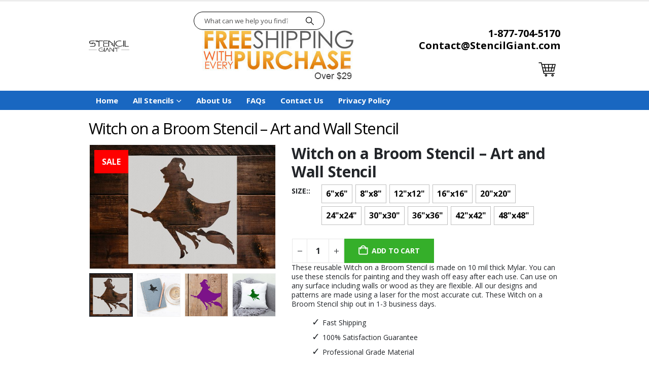

--- FILE ---
content_type: text/html; charset=UTF-8
request_url: https://stencilgiant.com/product/witch-on-a-broom-stencil-art-and-wall-stencil-13/
body_size: 34322
content:
	<!DOCTYPE html>
	<html  lang="en">
	<head>
		<meta http-equiv="X-UA-Compatible" content="IE=edge" />
		<meta http-equiv="Content-Type" content="text/html; charset=UTF-8" />
		<meta name="viewport" content="width=device-width, initial-scale=1, minimum-scale=1" />

		<link rel="profile" href="https://gmpg.org/xfn/11" />
		<link rel="pingback" href="https://stencilgiant.com/xmlrpc.php" />
		<meta name='robots' content='index, follow, max-image-preview:large, max-snippet:-1, max-video-preview:-1' />
	<style>img:is([sizes="auto" i], [sizes^="auto," i]) { contain-intrinsic-size: 3000px 1500px }</style>
	
	<!-- This site is optimized with the Yoast SEO plugin v25.2 - https://yoast.com/wordpress/plugins/seo/ -->
	<title>Witch on a Broom Stencil - Art and Wall Stencil - Stencil Giant</title>
	<link rel="canonical" href="https://stencilgiant.com/product/witch-on-a-broom-stencil-art-and-wall-stencil-13/" />
	<meta property="og:locale" content="en_US" />
	<meta property="og:type" content="article" />
	<meta property="og:title" content="Witch on a Broom Stencil - Art and Wall Stencil - Stencil Giant" />
	<meta property="og:description" content="These reusable Witch on a Broom Stencil &#8211; Art and Wall Stencil is made on 10 mil thick Mylar. You can use these stencils for painting and they wash off easy after each use. Can use on any surface including walls or wood as they are flexible. All our designs and patterns are made using [&hellip;]" />
	<meta property="og:url" content="https://stencilgiant.com/product/witch-on-a-broom-stencil-art-and-wall-stencil-13/" />
	<meta property="og:site_name" content="Stencil Giant" />
	<meta property="article:modified_time" content="2025-08-13T20:26:52+00:00" />
	<meta property="og:image" content="https://stencilgiant.com/wp-content/uploads/2021/07/Halloween-3215-scaled.jpg" />
	<meta property="og:image:width" content="2560" />
	<meta property="og:image:height" content="1707" />
	<meta property="og:image:type" content="image/jpeg" />
	<meta name="twitter:card" content="summary_large_image" />
	<meta name="twitter:label1" content="Est. reading time" />
	<meta name="twitter:data1" content="1 minute" />
	<script type="application/ld+json" class="yoast-schema-graph">{"@context":"https://schema.org","@graph":[{"@type":"WebPage","@id":"https://stencilgiant.com/product/witch-on-a-broom-stencil-art-and-wall-stencil-13/","url":"https://stencilgiant.com/product/witch-on-a-broom-stencil-art-and-wall-stencil-13/","name":"Witch on a Broom Stencil - Art and Wall Stencil - Stencil Giant","isPartOf":{"@id":"https://stencilgiant.com/#website"},"primaryImageOfPage":{"@id":"https://stencilgiant.com/product/witch-on-a-broom-stencil-art-and-wall-stencil-13/#primaryimage"},"image":{"@id":"https://stencilgiant.com/product/witch-on-a-broom-stencil-art-and-wall-stencil-13/#primaryimage"},"thumbnailUrl":"https://stencilgiant.com/wp-content/uploads/2021/07/Halloween-3215-scaled.jpg","datePublished":"2021-07-28T14:25:51+00:00","dateModified":"2025-08-13T20:26:52+00:00","breadcrumb":{"@id":"https://stencilgiant.com/product/witch-on-a-broom-stencil-art-and-wall-stencil-13/#breadcrumb"},"inLanguage":"en","potentialAction":[{"@type":"ReadAction","target":["https://stencilgiant.com/product/witch-on-a-broom-stencil-art-and-wall-stencil-13/"]}]},{"@type":"ImageObject","inLanguage":"en","@id":"https://stencilgiant.com/product/witch-on-a-broom-stencil-art-and-wall-stencil-13/#primaryimage","url":"https://stencilgiant.com/wp-content/uploads/2021/07/Halloween-3215-scaled.jpg","contentUrl":"https://stencilgiant.com/wp-content/uploads/2021/07/Halloween-3215-scaled.jpg","width":2560,"height":1707},{"@type":"BreadcrumbList","@id":"https://stencilgiant.com/product/witch-on-a-broom-stencil-art-and-wall-stencil-13/#breadcrumb","itemListElement":[{"@type":"ListItem","position":1,"name":"Home","item":"https://stencilgiant.com/"},{"@type":"ListItem","position":2,"name":"Shop","item":"https://stencilgiant.com/shop/"},{"@type":"ListItem","position":3,"name":"Witch on a Broom Stencil &#8211; Art and Wall Stencil"}]},{"@type":"WebSite","@id":"https://stencilgiant.com/#website","url":"https://stencilgiant.com/","name":"Stencil Giant","description":"Custom Stencils, Wall Stencils For Painting and More!","potentialAction":[{"@type":"SearchAction","target":{"@type":"EntryPoint","urlTemplate":"https://stencilgiant.com/?s={search_term_string}"},"query-input":{"@type":"PropertyValueSpecification","valueRequired":true,"valueName":"search_term_string"}}],"inLanguage":"en"}]}</script>
	<!-- / Yoast SEO plugin. -->


<link href='https://fonts.gstatic.com' crossorigin rel='preconnect' />
<link rel="alternate" type="application/rss+xml" title="Stencil Giant &raquo; Feed" href="https://stencilgiant.com/feed/" />
<link rel="alternate" type="application/rss+xml" title="Stencil Giant &raquo; Comments Feed" href="https://stencilgiant.com/comments/feed/" />
<link rel="alternate" type="application/rss+xml" title="Stencil Giant &raquo; Witch on a Broom Stencil &#8211; Art and Wall Stencil Comments Feed" href="https://stencilgiant.com/product/witch-on-a-broom-stencil-art-and-wall-stencil-13/feed/" />
		<link rel="shortcut icon" href="//stencilgiant.com/wp-content/themes/porto/images/logo/favicon.png" type="image/x-icon" />
				<link rel="apple-touch-icon" href="//stencilgiant.com/wp-content/themes/porto/images/logo/apple-touch-icon.png" />
				<link rel="apple-touch-icon" sizes="120x120" href="//stencilgiant.com/wp-content/themes/porto/images/logo/apple-touch-icon_120x120.png" />
				<link rel="apple-touch-icon" sizes="76x76" href="//stencilgiant.com/wp-content/themes/porto/images/logo/apple-touch-icon_76x76.png" />
				<link rel="apple-touch-icon" sizes="152x152" href="//stencilgiant.com/wp-content/themes/porto/images/logo/apple-touch-icon_152x152.png" />
				<!-- This site uses the Google Analytics by MonsterInsights plugin v9.5.3 - Using Analytics tracking - https://www.monsterinsights.com/ -->
							<script src="//www.googletagmanager.com/gtag/js?id=G-2JFKVWLWZ8"  data-cfasync="false" data-wpfc-render="false" async></script>
			<script data-cfasync="false" data-wpfc-render="false">
				var mi_version = '9.5.3';
				var mi_track_user = true;
				var mi_no_track_reason = '';
								var MonsterInsightsDefaultLocations = {"page_location":"https:\/\/stencilgiant.com\/product\/witch-on-a-broom-stencil-art-and-wall-stencil-13\/"};
				if ( typeof MonsterInsightsPrivacyGuardFilter === 'function' ) {
					var MonsterInsightsLocations = (typeof MonsterInsightsExcludeQuery === 'object') ? MonsterInsightsPrivacyGuardFilter( MonsterInsightsExcludeQuery ) : MonsterInsightsPrivacyGuardFilter( MonsterInsightsDefaultLocations );
				} else {
					var MonsterInsightsLocations = (typeof MonsterInsightsExcludeQuery === 'object') ? MonsterInsightsExcludeQuery : MonsterInsightsDefaultLocations;
				}

								var disableStrs = [
										'ga-disable-G-2JFKVWLWZ8',
									];

				/* Function to detect opted out users */
				function __gtagTrackerIsOptedOut() {
					for (var index = 0; index < disableStrs.length; index++) {
						if (document.cookie.indexOf(disableStrs[index] + '=true') > -1) {
							return true;
						}
					}

					return false;
				}

				/* Disable tracking if the opt-out cookie exists. */
				if (__gtagTrackerIsOptedOut()) {
					for (var index = 0; index < disableStrs.length; index++) {
						window[disableStrs[index]] = true;
					}
				}

				/* Opt-out function */
				function __gtagTrackerOptout() {
					for (var index = 0; index < disableStrs.length; index++) {
						document.cookie = disableStrs[index] + '=true; expires=Thu, 31 Dec 2099 23:59:59 UTC; path=/';
						window[disableStrs[index]] = true;
					}
				}

				if ('undefined' === typeof gaOptout) {
					function gaOptout() {
						__gtagTrackerOptout();
					}
				}
								window.dataLayer = window.dataLayer || [];

				window.MonsterInsightsDualTracker = {
					helpers: {},
					trackers: {},
				};
				if (mi_track_user) {
					function __gtagDataLayer() {
						dataLayer.push(arguments);
					}

					function __gtagTracker(type, name, parameters) {
						if (!parameters) {
							parameters = {};
						}

						if (parameters.send_to) {
							__gtagDataLayer.apply(null, arguments);
							return;
						}

						if (type === 'event') {
														parameters.send_to = monsterinsights_frontend.v4_id;
							var hookName = name;
							if (typeof parameters['event_category'] !== 'undefined') {
								hookName = parameters['event_category'] + ':' + name;
							}

							if (typeof MonsterInsightsDualTracker.trackers[hookName] !== 'undefined') {
								MonsterInsightsDualTracker.trackers[hookName](parameters);
							} else {
								__gtagDataLayer('event', name, parameters);
							}
							
						} else {
							__gtagDataLayer.apply(null, arguments);
						}
					}

					__gtagTracker('js', new Date());
					__gtagTracker('set', {
						'developer_id.dZGIzZG': true,
											});
					if ( MonsterInsightsLocations.page_location ) {
						__gtagTracker('set', MonsterInsightsLocations);
					}
										__gtagTracker('config', 'G-2JFKVWLWZ8', {"forceSSL":"true","link_attribution":"true"} );
															window.gtag = __gtagTracker;										(function () {
						/* https://developers.google.com/analytics/devguides/collection/analyticsjs/ */
						/* ga and __gaTracker compatibility shim. */
						var noopfn = function () {
							return null;
						};
						var newtracker = function () {
							return new Tracker();
						};
						var Tracker = function () {
							return null;
						};
						var p = Tracker.prototype;
						p.get = noopfn;
						p.set = noopfn;
						p.send = function () {
							var args = Array.prototype.slice.call(arguments);
							args.unshift('send');
							__gaTracker.apply(null, args);
						};
						var __gaTracker = function () {
							var len = arguments.length;
							if (len === 0) {
								return;
							}
							var f = arguments[len - 1];
							if (typeof f !== 'object' || f === null || typeof f.hitCallback !== 'function') {
								if ('send' === arguments[0]) {
									var hitConverted, hitObject = false, action;
									if ('event' === arguments[1]) {
										if ('undefined' !== typeof arguments[3]) {
											hitObject = {
												'eventAction': arguments[3],
												'eventCategory': arguments[2],
												'eventLabel': arguments[4],
												'value': arguments[5] ? arguments[5] : 1,
											}
										}
									}
									if ('pageview' === arguments[1]) {
										if ('undefined' !== typeof arguments[2]) {
											hitObject = {
												'eventAction': 'page_view',
												'page_path': arguments[2],
											}
										}
									}
									if (typeof arguments[2] === 'object') {
										hitObject = arguments[2];
									}
									if (typeof arguments[5] === 'object') {
										Object.assign(hitObject, arguments[5]);
									}
									if ('undefined' !== typeof arguments[1].hitType) {
										hitObject = arguments[1];
										if ('pageview' === hitObject.hitType) {
											hitObject.eventAction = 'page_view';
										}
									}
									if (hitObject) {
										action = 'timing' === arguments[1].hitType ? 'timing_complete' : hitObject.eventAction;
										hitConverted = mapArgs(hitObject);
										__gtagTracker('event', action, hitConverted);
									}
								}
								return;
							}

							function mapArgs(args) {
								var arg, hit = {};
								var gaMap = {
									'eventCategory': 'event_category',
									'eventAction': 'event_action',
									'eventLabel': 'event_label',
									'eventValue': 'event_value',
									'nonInteraction': 'non_interaction',
									'timingCategory': 'event_category',
									'timingVar': 'name',
									'timingValue': 'value',
									'timingLabel': 'event_label',
									'page': 'page_path',
									'location': 'page_location',
									'title': 'page_title',
									'referrer' : 'page_referrer',
								};
								for (arg in args) {
																		if (!(!args.hasOwnProperty(arg) || !gaMap.hasOwnProperty(arg))) {
										hit[gaMap[arg]] = args[arg];
									} else {
										hit[arg] = args[arg];
									}
								}
								return hit;
							}

							try {
								f.hitCallback();
							} catch (ex) {
							}
						};
						__gaTracker.create = newtracker;
						__gaTracker.getByName = newtracker;
						__gaTracker.getAll = function () {
							return [];
						};
						__gaTracker.remove = noopfn;
						__gaTracker.loaded = true;
						window['__gaTracker'] = __gaTracker;
					})();
									} else {
										console.log("");
					(function () {
						function __gtagTracker() {
							return null;
						}

						window['__gtagTracker'] = __gtagTracker;
						window['gtag'] = __gtagTracker;
					})();
									}
			</script>
				<!-- / Google Analytics by MonsterInsights -->
		<link rel='stylesheet' id='wpacu-combined-css-head-1' href='https://stencilgiant.com/wp-content/cache/asset-cleanup/css/head-6ffb5e96d4f716032ac68eb6303b7881b9980e0c.css' type='text/css' media='all' />
<style id='wp-block-library-theme-inline-css'>
.wp-block-audio :where(figcaption){color:#555;font-size:13px;text-align:center}.is-dark-theme .wp-block-audio :where(figcaption){color:#ffffffa6}.wp-block-audio{margin:0 0 1em}.wp-block-code{border:1px solid #ccc;border-radius:4px;font-family:Menlo,Consolas,monaco,monospace;padding:.8em 1em}.wp-block-embed :where(figcaption){color:#555;font-size:13px;text-align:center}.is-dark-theme .wp-block-embed :where(figcaption){color:#ffffffa6}.wp-block-embed{margin:0 0 1em}.blocks-gallery-caption{color:#555;font-size:13px;text-align:center}.is-dark-theme .blocks-gallery-caption{color:#ffffffa6}:root :where(.wp-block-image figcaption){color:#555;font-size:13px;text-align:center}.is-dark-theme :root :where(.wp-block-image figcaption){color:#ffffffa6}.wp-block-image{margin:0 0 1em}.wp-block-pullquote{border-bottom:4px solid;border-top:4px solid;color:currentColor;margin-bottom:1.75em}.wp-block-pullquote cite,.wp-block-pullquote footer,.wp-block-pullquote__citation{color:currentColor;font-size:.8125em;font-style:normal;text-transform:uppercase}.wp-block-quote{border-left:.25em solid;margin:0 0 1.75em;padding-left:1em}.wp-block-quote cite,.wp-block-quote footer{color:currentColor;font-size:.8125em;font-style:normal;position:relative}.wp-block-quote:where(.has-text-align-right){border-left:none;border-right:.25em solid;padding-left:0;padding-right:1em}.wp-block-quote:where(.has-text-align-center){border:none;padding-left:0}.wp-block-quote.is-large,.wp-block-quote.is-style-large,.wp-block-quote:where(.is-style-plain){border:none}.wp-block-search .wp-block-search__label{font-weight:700}.wp-block-search__button{border:1px solid #ccc;padding:.375em .625em}:where(.wp-block-group.has-background){padding:1.25em 2.375em}.wp-block-separator.has-css-opacity{opacity:.4}.wp-block-separator{border:none;border-bottom:2px solid;margin-left:auto;margin-right:auto}.wp-block-separator.has-alpha-channel-opacity{opacity:1}.wp-block-separator:not(.is-style-wide):not(.is-style-dots){width:100px}.wp-block-separator.has-background:not(.is-style-dots){border-bottom:none;height:1px}.wp-block-separator.has-background:not(.is-style-wide):not(.is-style-dots){height:2px}.wp-block-table{margin:0 0 1em}.wp-block-table td,.wp-block-table th{word-break:normal}.wp-block-table :where(figcaption){color:#555;font-size:13px;text-align:center}.is-dark-theme .wp-block-table :where(figcaption){color:#ffffffa6}.wp-block-video :where(figcaption){color:#555;font-size:13px;text-align:center}.is-dark-theme .wp-block-video :where(figcaption){color:#ffffffa6}.wp-block-video{margin:0 0 1em}:root :where(.wp-block-template-part.has-background){margin-bottom:0;margin-top:0;padding:1.25em 2.375em}
</style>
<style id='classic-theme-styles-inline-css'>
/*! This file is auto-generated */
.wp-block-button__link{color:#fff;background-color:#32373c;border-radius:9999px;box-shadow:none;text-decoration:none;padding:calc(.667em + 2px) calc(1.333em + 2px);font-size:1.125em}.wp-block-file__button{background:#32373c;color:#fff;text-decoration:none}
</style>

<style id='global-styles-inline-css'>
:root{--wp--preset--aspect-ratio--square: 1;--wp--preset--aspect-ratio--4-3: 4/3;--wp--preset--aspect-ratio--3-4: 3/4;--wp--preset--aspect-ratio--3-2: 3/2;--wp--preset--aspect-ratio--2-3: 2/3;--wp--preset--aspect-ratio--16-9: 16/9;--wp--preset--aspect-ratio--9-16: 9/16;--wp--preset--color--black: #000000;--wp--preset--color--cyan-bluish-gray: #abb8c3;--wp--preset--color--white: #ffffff;--wp--preset--color--pale-pink: #f78da7;--wp--preset--color--vivid-red: #cf2e2e;--wp--preset--color--luminous-vivid-orange: #ff6900;--wp--preset--color--luminous-vivid-amber: #fcb900;--wp--preset--color--light-green-cyan: #7bdcb5;--wp--preset--color--vivid-green-cyan: #00d084;--wp--preset--color--pale-cyan-blue: #8ed1fc;--wp--preset--color--vivid-cyan-blue: #0693e3;--wp--preset--color--vivid-purple: #9b51e0;--wp--preset--color--primary: var(--porto-primary-color);--wp--preset--color--secondary: var(--porto-secondary-color);--wp--preset--color--tertiary: var(--porto-tertiary-color);--wp--preset--color--quaternary: var(--porto-quaternary-color);--wp--preset--color--dark: var(--porto-dark-color);--wp--preset--color--light: var(--porto-light-color);--wp--preset--color--primary-hover: var(--porto-primary-light-5);--wp--preset--gradient--vivid-cyan-blue-to-vivid-purple: linear-gradient(135deg,rgba(6,147,227,1) 0%,rgb(155,81,224) 100%);--wp--preset--gradient--light-green-cyan-to-vivid-green-cyan: linear-gradient(135deg,rgb(122,220,180) 0%,rgb(0,208,130) 100%);--wp--preset--gradient--luminous-vivid-amber-to-luminous-vivid-orange: linear-gradient(135deg,rgba(252,185,0,1) 0%,rgba(255,105,0,1) 100%);--wp--preset--gradient--luminous-vivid-orange-to-vivid-red: linear-gradient(135deg,rgba(255,105,0,1) 0%,rgb(207,46,46) 100%);--wp--preset--gradient--very-light-gray-to-cyan-bluish-gray: linear-gradient(135deg,rgb(238,238,238) 0%,rgb(169,184,195) 100%);--wp--preset--gradient--cool-to-warm-spectrum: linear-gradient(135deg,rgb(74,234,220) 0%,rgb(151,120,209) 20%,rgb(207,42,186) 40%,rgb(238,44,130) 60%,rgb(251,105,98) 80%,rgb(254,248,76) 100%);--wp--preset--gradient--blush-light-purple: linear-gradient(135deg,rgb(255,206,236) 0%,rgb(152,150,240) 100%);--wp--preset--gradient--blush-bordeaux: linear-gradient(135deg,rgb(254,205,165) 0%,rgb(254,45,45) 50%,rgb(107,0,62) 100%);--wp--preset--gradient--luminous-dusk: linear-gradient(135deg,rgb(255,203,112) 0%,rgb(199,81,192) 50%,rgb(65,88,208) 100%);--wp--preset--gradient--pale-ocean: linear-gradient(135deg,rgb(255,245,203) 0%,rgb(182,227,212) 50%,rgb(51,167,181) 100%);--wp--preset--gradient--electric-grass: linear-gradient(135deg,rgb(202,248,128) 0%,rgb(113,206,126) 100%);--wp--preset--gradient--midnight: linear-gradient(135deg,rgb(2,3,129) 0%,rgb(40,116,252) 100%);--wp--preset--font-size--small: 13px;--wp--preset--font-size--medium: 20px;--wp--preset--font-size--large: 36px;--wp--preset--font-size--x-large: 42px;--wp--preset--spacing--20: 0.44rem;--wp--preset--spacing--30: 0.67rem;--wp--preset--spacing--40: 1rem;--wp--preset--spacing--50: 1.5rem;--wp--preset--spacing--60: 2.25rem;--wp--preset--spacing--70: 3.38rem;--wp--preset--spacing--80: 5.06rem;--wp--preset--shadow--natural: 6px 6px 9px rgba(0, 0, 0, 0.2);--wp--preset--shadow--deep: 12px 12px 50px rgba(0, 0, 0, 0.4);--wp--preset--shadow--sharp: 6px 6px 0px rgba(0, 0, 0, 0.2);--wp--preset--shadow--outlined: 6px 6px 0px -3px rgba(255, 255, 255, 1), 6px 6px rgba(0, 0, 0, 1);--wp--preset--shadow--crisp: 6px 6px 0px rgba(0, 0, 0, 1);}:where(.is-layout-flex){gap: 0.5em;}:where(.is-layout-grid){gap: 0.5em;}body .is-layout-flex{display: flex;}.is-layout-flex{flex-wrap: wrap;align-items: center;}.is-layout-flex > :is(*, div){margin: 0;}body .is-layout-grid{display: grid;}.is-layout-grid > :is(*, div){margin: 0;}:where(.wp-block-columns.is-layout-flex){gap: 2em;}:where(.wp-block-columns.is-layout-grid){gap: 2em;}:where(.wp-block-post-template.is-layout-flex){gap: 1.25em;}:where(.wp-block-post-template.is-layout-grid){gap: 1.25em;}.has-black-color{color: var(--wp--preset--color--black) !important;}.has-cyan-bluish-gray-color{color: var(--wp--preset--color--cyan-bluish-gray) !important;}.has-white-color{color: var(--wp--preset--color--white) !important;}.has-pale-pink-color{color: var(--wp--preset--color--pale-pink) !important;}.has-vivid-red-color{color: var(--wp--preset--color--vivid-red) !important;}.has-luminous-vivid-orange-color{color: var(--wp--preset--color--luminous-vivid-orange) !important;}.has-luminous-vivid-amber-color{color: var(--wp--preset--color--luminous-vivid-amber) !important;}.has-light-green-cyan-color{color: var(--wp--preset--color--light-green-cyan) !important;}.has-vivid-green-cyan-color{color: var(--wp--preset--color--vivid-green-cyan) !important;}.has-pale-cyan-blue-color{color: var(--wp--preset--color--pale-cyan-blue) !important;}.has-vivid-cyan-blue-color{color: var(--wp--preset--color--vivid-cyan-blue) !important;}.has-vivid-purple-color{color: var(--wp--preset--color--vivid-purple) !important;}.has-black-background-color{background-color: var(--wp--preset--color--black) !important;}.has-cyan-bluish-gray-background-color{background-color: var(--wp--preset--color--cyan-bluish-gray) !important;}.has-white-background-color{background-color: var(--wp--preset--color--white) !important;}.has-pale-pink-background-color{background-color: var(--wp--preset--color--pale-pink) !important;}.has-vivid-red-background-color{background-color: var(--wp--preset--color--vivid-red) !important;}.has-luminous-vivid-orange-background-color{background-color: var(--wp--preset--color--luminous-vivid-orange) !important;}.has-luminous-vivid-amber-background-color{background-color: var(--wp--preset--color--luminous-vivid-amber) !important;}.has-light-green-cyan-background-color{background-color: var(--wp--preset--color--light-green-cyan) !important;}.has-vivid-green-cyan-background-color{background-color: var(--wp--preset--color--vivid-green-cyan) !important;}.has-pale-cyan-blue-background-color{background-color: var(--wp--preset--color--pale-cyan-blue) !important;}.has-vivid-cyan-blue-background-color{background-color: var(--wp--preset--color--vivid-cyan-blue) !important;}.has-vivid-purple-background-color{background-color: var(--wp--preset--color--vivid-purple) !important;}.has-black-border-color{border-color: var(--wp--preset--color--black) !important;}.has-cyan-bluish-gray-border-color{border-color: var(--wp--preset--color--cyan-bluish-gray) !important;}.has-white-border-color{border-color: var(--wp--preset--color--white) !important;}.has-pale-pink-border-color{border-color: var(--wp--preset--color--pale-pink) !important;}.has-vivid-red-border-color{border-color: var(--wp--preset--color--vivid-red) !important;}.has-luminous-vivid-orange-border-color{border-color: var(--wp--preset--color--luminous-vivid-orange) !important;}.has-luminous-vivid-amber-border-color{border-color: var(--wp--preset--color--luminous-vivid-amber) !important;}.has-light-green-cyan-border-color{border-color: var(--wp--preset--color--light-green-cyan) !important;}.has-vivid-green-cyan-border-color{border-color: var(--wp--preset--color--vivid-green-cyan) !important;}.has-pale-cyan-blue-border-color{border-color: var(--wp--preset--color--pale-cyan-blue) !important;}.has-vivid-cyan-blue-border-color{border-color: var(--wp--preset--color--vivid-cyan-blue) !important;}.has-vivid-purple-border-color{border-color: var(--wp--preset--color--vivid-purple) !important;}.has-vivid-cyan-blue-to-vivid-purple-gradient-background{background: var(--wp--preset--gradient--vivid-cyan-blue-to-vivid-purple) !important;}.has-light-green-cyan-to-vivid-green-cyan-gradient-background{background: var(--wp--preset--gradient--light-green-cyan-to-vivid-green-cyan) !important;}.has-luminous-vivid-amber-to-luminous-vivid-orange-gradient-background{background: var(--wp--preset--gradient--luminous-vivid-amber-to-luminous-vivid-orange) !important;}.has-luminous-vivid-orange-to-vivid-red-gradient-background{background: var(--wp--preset--gradient--luminous-vivid-orange-to-vivid-red) !important;}.has-very-light-gray-to-cyan-bluish-gray-gradient-background{background: var(--wp--preset--gradient--very-light-gray-to-cyan-bluish-gray) !important;}.has-cool-to-warm-spectrum-gradient-background{background: var(--wp--preset--gradient--cool-to-warm-spectrum) !important;}.has-blush-light-purple-gradient-background{background: var(--wp--preset--gradient--blush-light-purple) !important;}.has-blush-bordeaux-gradient-background{background: var(--wp--preset--gradient--blush-bordeaux) !important;}.has-luminous-dusk-gradient-background{background: var(--wp--preset--gradient--luminous-dusk) !important;}.has-pale-ocean-gradient-background{background: var(--wp--preset--gradient--pale-ocean) !important;}.has-electric-grass-gradient-background{background: var(--wp--preset--gradient--electric-grass) !important;}.has-midnight-gradient-background{background: var(--wp--preset--gradient--midnight) !important;}.has-small-font-size{font-size: var(--wp--preset--font-size--small) !important;}.has-medium-font-size{font-size: var(--wp--preset--font-size--medium) !important;}.has-large-font-size{font-size: var(--wp--preset--font-size--large) !important;}.has-x-large-font-size{font-size: var(--wp--preset--font-size--x-large) !important;}
:where(.wp-block-post-template.is-layout-flex){gap: 1.25em;}:where(.wp-block-post-template.is-layout-grid){gap: 1.25em;}
:where(.wp-block-columns.is-layout-flex){gap: 2em;}:where(.wp-block-columns.is-layout-grid){gap: 2em;}
:root :where(.wp-block-pullquote){font-size: 1.5em;line-height: 1.6;}
</style>
<style   data-wpacu-inline-css-file='1'>
/*!/wp-content/plugins/contact-form-7/includes/css/styles.css*/.wpcf7 .screen-reader-response{position:absolute;overflow:hidden;clip:rect(1px,1px,1px,1px);clip-path:inset(50%);height:1px;width:1px;margin:-1px;padding:0;border:0;word-wrap:normal!important}.wpcf7 form .wpcf7-response-output{margin:2em .5em 1em;padding:.2em 1em;border:2px solid #00a0d2}.wpcf7 form.init .wpcf7-response-output,.wpcf7 form.resetting .wpcf7-response-output,.wpcf7 form.submitting .wpcf7-response-output{display:none}.wpcf7 form.sent .wpcf7-response-output{border-color:#46b450}.wpcf7 form.failed .wpcf7-response-output,.wpcf7 form.aborted .wpcf7-response-output{border-color:#dc3232}.wpcf7 form.spam .wpcf7-response-output{border-color:#f56e28}.wpcf7 form.invalid .wpcf7-response-output,.wpcf7 form.unaccepted .wpcf7-response-output,.wpcf7 form.payment-required .wpcf7-response-output{border-color:#ffb900}.wpcf7-form-control-wrap{position:relative}.wpcf7-not-valid-tip{color:#dc3232;font-size:1em;font-weight:400;display:block}.use-floating-validation-tip .wpcf7-not-valid-tip{position:relative;top:-2ex;left:1em;z-index:100;border:1px solid #dc3232;background:#fff;padding:.2em .8em;width:24em}.wpcf7-list-item{display:inline-block;margin:0 0 0 1em}.wpcf7-list-item-label::before,.wpcf7-list-item-label::after{content:" "}.wpcf7-spinner{visibility:hidden;display:inline-block;background-color:#23282d;opacity:.75;width:24px;height:24px;border:none;border-radius:100%;padding:0;margin:0 24px;position:relative}form.submitting .wpcf7-spinner{visibility:visible}.wpcf7-spinner::before{content:'';position:absolute;background-color:#fbfbfc;top:4px;left:4px;width:6px;height:6px;border:none;border-radius:100%;transform-origin:8px 8px;animation-name:spin;animation-duration:1000ms;animation-timing-function:linear;animation-iteration-count:infinite}@media (prefers-reduced-motion:reduce){.wpcf7-spinner::before{animation-name:blink;animation-duration:2000ms}}@keyframes spin{from{transform:rotate(0deg)}to{transform:rotate(360deg)}}@keyframes blink{from{opacity:0}50%{opacity:1}to{opacity:0}}.wpcf7 [inert]{opacity:.5}.wpcf7 input[type="file"]{cursor:pointer}.wpcf7 input[type="file"]:disabled{cursor:default}.wpcf7 .wpcf7-submit:disabled{cursor:not-allowed}.wpcf7 input[type="url"],.wpcf7 input[type="email"],.wpcf7 input[type="tel"]{direction:ltr}.wpcf7-reflection>output{display:list-item;list-style:none}.wpcf7-reflection>output[hidden]{display:none}
</style>


<style id='woocommerce-inline-inline-css'>
.woocommerce form .form-row .required { visibility: visible; }
</style>
<style   data-wpacu-inline-css-file='1'>
.tax-product_brand .brand-description{overflow:hidden;zoom:1}.tax-product_brand .brand-description img.brand-thumbnail{width:25%;float:right}.tax-product_brand .brand-description .text{width:72%;float:left}.widget_brand_description img{box-sizing:border-box;width:100%;max-width:none;height:auto;margin:0 0 1em}ul.brand-thumbnails{margin-left:0;margin-bottom:0;clear:both;list-style:none}ul.brand-thumbnails:before{clear:both;content:"";display:table}ul.brand-thumbnails:after{clear:both;content:"";display:table}ul.brand-thumbnails li{float:left;margin:0 3.8% 1em 0;padding:0;position:relative;width:22.05%}ul.brand-thumbnails.fluid-columns li{width:auto}ul.brand-thumbnails:not(.fluid-columns) li.first{clear:both}ul.brand-thumbnails:not(.fluid-columns) li.last{margin-right:0}ul.brand-thumbnails.columns-1 li{width:100%;margin-right:0}ul.brand-thumbnails.columns-2 li{width:48%}ul.brand-thumbnails.columns-3 li{width:30.75%}ul.brand-thumbnails.columns-5 li{width:16.95%}ul.brand-thumbnails.columns-6 li{width:13.5%}.brand-thumbnails li img{box-sizing:border-box;width:100%;max-width:none;height:auto;margin:0}@media screen and (max-width:768px){ul.brand-thumbnails:not(.fluid-columns) li{width:48%!important}ul.brand-thumbnails:not(.fluid-columns) li.first{clear:none}ul.brand-thumbnails:not(.fluid-columns) li.last{margin-right:3.8%}ul.brand-thumbnails:not(.fluid-columns) li:nth-of-type(odd){clear:both}ul.brand-thumbnails:not(.fluid-columns) li:nth-of-type(even){margin-right:0}}.brand-thumbnails-description li{text-align:center}.brand-thumbnails-description li .term-thumbnail img{display:inline}.brand-thumbnails-description li .term-description{margin-top:1em;text-align:left}#brands_a_z h3:target{text-decoration:underline}ul.brands_index{list-style:none outside;overflow:hidden;zoom:1}ul.brands_index li{float:left;margin:0 2px 2px 0}ul.brands_index li a,ul.brands_index li span{border:1px solid #ccc;padding:6px;line-height:1em;float:left;text-decoration:none}ul.brands_index li span{border-color:#eee;color:#ddd}ul.brands_index li a:hover{border-width:2px;padding:5px;text-decoration:none}ul.brands_index li a.active{border-width:2px;padding:5px}div#brands_a_z a.top{border:1px solid #ccc;padding:4px;line-height:1em;float:right;text-decoration:none;font-size:.8em}
</style>
<style   data-wpacu-inline-css-file='1'>
/*!/wp-content/themes/porto/inc/lib/woocommerce-shipping-progress-bar/shipping-progress-bar.css*/.porto-free-shipping{padding:1.25rem 1rem;background-color:#fbf7ed}.porto-free-shipping .porto-free-shipping-notice{display:flex;font-size:.8125rem;font-weight:600;line-height:1.25rem;letter-spacing:-.01em;color:var(--porto-heading-color);margin-bottom:.625rem}.porto-free-shipping .porto-free-shipping-notice i{font-size:1.125rem;margin:0 .25rem 0 0}.porto-free-shipping .porto-free-shipping-notice bdi{color:var(--porto-primary-color)}.porto-free-shipping .porto-free-shipping-bar{display:block;height:8px;width:100%;pointer-events:none;-webkit-appearance:none;appearance:none;border:0;background-color:#f4f4f4}.porto-free-shipping .porto-free-shipping-bar::-webkit-progress-bar{background-color:#e7e7e7}.porto-free-shipping .porto-free-shipping-bar::-webkit-progress-value{background-color:var(--porto-primary-color)}body.dark .porto-free-shipping{background-color:#444951}.woocommerce-checkout .porto-free-shipping{margin-bottom:2rem}#mini-cart.minicart-offcanvas .widget_shopping_cart_content .porto-free-shipping{margin-left:-1.25rem;margin-right:-1.25rem;padding-left:1.25rem;padding-right:1.25rem}#mini-cart ul li:last-child{border-bottom:none}.woocommerce-cart-form .porto-free-shipping{margin-bottom:10px}.mini-cart:not(.minicart-offcanvas) .widget_shopping_cart_content .porto-free-shipping{margin-left:-15px;margin-right:-15px;padding-left:1.5625rem;padding-right:1.5625rem}
</style>








<style   data-wpacu-inline-css-file='1'>
/*!/wp-content/themes/porto/css/part/footer-legacy.css*/.footer-top .widget:last-child{margin-bottom:0}.footer .widget.contact-info .contact-details strong{font-weight:400}#footer .footer-main>.container{padding-top:4.75rem;padding-bottom:2.4rem}#footer .footer-bottom .container{display:flex;align-items:center;justify-content:space-between}@media (max-width:991px){#footer .footer-bottom .container{display:block}}#footer .footer-bottom .container>div{flex:1}@media (max-width:991px){#footer .footer-bottom .container>div{padding:10px 0;text-align:left}}#footer .footer-bottom .footer-left{padding:10px 8px 10px 0;text-align:left}#footer .footer-bottom .footer-center{padding:10px 8px;text-align:center}#footer .footer-bottom .footer-right{padding:10px 0 10px 8px;text-align:right}#footer .footer-bottom .widget{display:inline-block;margin:0}@media (max-width:991px){#footer .footer-bottom .widget{display:block;margin-top:5px}}#footer .footer-bottom .widget>div>ul,#footer .footer-bottom .widget>ul{border-width:0}#footer .footer-bottom .widget>div>ul li,#footer .footer-bottom .widget>ul li{border-width:0}#footer .footer-bottom .widget_nav_menu ul{margin:0}#footer .footer-bottom .widget_nav_menu ul li{display:inline-block;padding:0 8px}#footer .footer-bottom .widget_nav_menu ul li:last-child{padding-right:0}#footer .footer-bottom .widget_nav_menu ul li:before{margin-left:0;border:none;width:auto;height:auto}#footer .footer-bottom .footer-left .widget{margin-right:calc(var(--porto-column-spacing) + 5px)}@media (max-width:991px){#footer .footer-bottom .footer-left .widget{margin-right:0}}#footer .footer-bottom .footer-right .widget{margin-left:calc(var(--porto-column-spacing) + 5px)}@media (max-width:991px){#footer .footer-bottom .footer-right .widget{margin-left:0}}#footer .footer-bottom .tooltip{display:none!important}.footer-wrapper.fixed #footer .footer-bottom,.footer-wrapper.simple #footer .footer-bottom{padding:0}.footer-wrapper.fixed #footer .footer-bottom .logo,.footer-wrapper.simple #footer .footer-bottom .logo{display:none}@media (max-width:991px){.footer-wrapper.fixed #footer .footer-bottom .footer-center,.footer-wrapper.simple #footer .footer-bottom .footer-center{display:none}}@media (max-width:575px){.footer-wrapper.fixed #footer .footer-bottom .footer-right,.footer-wrapper.simple #footer .footer-bottom .footer-right{display:none}.footer-wrapper.fixed #footer .footer-bottom .footer-left,.footer-wrapper.simple #footer .footer-bottom .footer-left{text-align:center}}.footer-wrapper .post-item-small h5{font-size:inherit}
</style>
<style   data-wpacu-inline-css-file='1'>
/*!/wp-content/themes/porto/css/part/nav-panel.css*/#nav-panel{font-size:.9em;display:none;transition:transform 0.2s ease-in-out;padding-bottom:15px;position:relative}.header-builder-p #nav-panel{padding-top:15px;flex:0 0 100%;max-width:100%}#nav-panel .mobile-nav-wrap{padding:0!important;min-height:6rem}#nav-panel .mobile-nav-wrap::-webkit-scrollbar{width:5px}#nav-panel .mobile-nav-wrap::-webkit-scrollbar-thumb{border-radius:0}#nav-panel .menu-empty{font-size:14px}#nav-panel>.container,#nav-panel>.container>div{display:block!important}#nav-panel .accordion-menu .arrow:before,#nav-panel .accordion-menu .open>.arrow:before{font-family:"porto";content:"\e81c"}#nav-panel .accordion-menu>li>a{text-transform:uppercase;font-weight:700}#nav-panel .accordion-menu li{padding-top:1px;padding-bottom:1px;border-bottom:1px solid #e8e8e8}#nav-panel .accordion-menu li>a{margin-top:0}#nav-panel .accordion-menu .sub-menu{margin-left:20px;padding-left:0}#nav-panel .accordion-menu li li:last-child,#nav-panel .menu-wrap:last-child .accordion-menu:last-child li:last-child{border-bottom:none}#nav-panel .welcome-msg{text-align:center;display:block;padding:15px 10px}#nav-panel .welcome-msg p{margin:5px 0}#nav-panel .welcome-msg .pull-left,#nav-panel .welcome-msg .pull-right{float:none!important}#nav-panel .accordion-menu{display:block;font-size:.8571em}#nav-panel .accordion-menu li.menu-item.active>.arrow,#nav-panel .accordion-menu li.menu-item.active>a{color:#fff}#nav-panel .accordion-menu .arrow{background:none!important;top:0;height:35px;line-height:35px}#nav-panel .mobile-menu{font-size:1em}#nav-panel .switcher-wrap{margin:15px 0}#nav-panel .woocs-switcher li,#nav-panel .woocs-switcher li>h5{cursor:pointer!important}#nav-panel .menu-custom-block{margin:15px 0}#nav-panel .menu-custom-block a,#nav-panel .menu-custom-block span{display:block}#nav-panel .menu-custom-block a{padding:5px 6px;text-decoration:none}#nav-panel .share-links{font-size:1em;margin:15px 0;padding:0 5px;text-align:center}#nav-panel .mobile-nav-wrap{max-height:50vh;overflow-x:hidden;overflow-y:auto;transition:max-height 1.2s}#nav-panel .skeleton-body{max-height:6rem}@media (max-width:991px){#nav-panel .mobile-menu .hidden-item{padding:0;border:none}#nav-panel .mobile-menu .hidden-item:last-child{margin-bottom:-2px}}
</style>

<style   data-wpacu-inline-css-file='1'>
/*!/wp-content/themes/porto/css/part/sitemap.css*/ul[class^=wsp-] li{margin:0;padding:0;display:block;flex:0 0 100%;width:auto;position:relative}ul[class^=wsp-] li a{transition:background 0.1s;padding:8px 0 8px 20px;display:block;color:#666;font-size:.9em;line-height:20px;border-bottom:1px solid var(--porto-input-bc)}ul[class^=wsp-] li a:before{content:"\f054";display:inline-block;position:absolute;top:9px;left:9px;opacity:.7;font-size:.45rem}ul[class^=wsp-] li a:hover:before{animation:arrowLeftRight 0.6s linear infinite}ul[class^=wsp-] li.active>a,ul[class^=wsp-] li>a.active{font-weight:700}ul[class^=wsp-] li ul{list-style:none;margin:0 0 0 25px;padding:0}ul[class^=wsp-] li .wsp-category-title{margin-top:10px}ul[class^=wsp-] li .wsp-category-title a{display:inline-block;padding-left:0;font-size:1em}ul[class^=wsp-] li .wsp-category-title a:before{display:none}ul[class^=wsp-] li .wsp-category-title a:hover{background-color:#fff0}ul[class^=wsp-].hide-not-active li ul{display:none}ul[class^=wsp-].hide-not-active li.active ul{display:block}ul[class^=wsp-].show-bg-active .active>a,ul[class^=wsp-].show-bg-active a.active{background-color:var(--porto-gray-3)}ul[class^=wsp-].show-bg-active .active>a:hover,ul[class^=wsp-].show-bg-active a.active:hover{background-color:var(--porto-gray-5)}ul[class^=wsp-]{margin-bottom:30px;padding:0;list-style:none}ul[class^=wsp-] ul{margin-bottom:5px;margin-top:5px;list-style:none}h2[class^=wsp-]{font-size:1.2em;font-weight:700;line-height:24px;margin-bottom:15px;text-transform:uppercase}
</style>
<style  media='(max-width:991px)' data-wpacu-inline-css-file='1'>
/*!/wp-content/themes/porto/css/part/media-mobile-sidebar.css*/.mobile-sidebar{margin-top:0!important;padding-left:0!important;padding-right:0!important;height:100%;width:260px;top:0;bottom:0;left:0;z-index:9000;transform:translateX(-100%);transition:transform 0.2s ease-in-out;background:var(--porto-body-bg)}.mobile-sidebar.sidebar{position:fixed;padding-top:0;padding-bottom:0}.mobile-sidebar .sidebar-toggle{display:block;background:var(--porto-body-bg)}.mobile-sidebar>[data-plugin-sticky]{height:100%}.mobile-sidebar .widget{margin-top:0}.mobile-sidebar .sidebar-content{display:block;overflow-x:hidden;overflow-y:scroll;height:100%;padding:20px;-webkit-overflow-scrolling:touch}.mobile-sidebar .sidebar-content::-webkit-scrollbar{width:5px}.mobile-sidebar .sidebar-content::-webkit-scrollbar-thumb{border-radius:0;background:var(--porto-gray-2)}.column2-right-sidebar .mobile-sidebar,.column2-wide-right-sidebar .mobile-sidebar,.mobile-sidebar.right-sidebar{right:0;left:auto;transform:translateX(100%)}html.sidebar-opened body>:not(.mfp-bg):not(.mfp-wrap){z-index:0}html.sidebar-opened .mobile-sidebar{z-index:9000;transition:transform 0.3s;transform:translateX(0)}html.sidebar-opened .mobile-sidebar .sidebar-toggle i:before{content:"\f00d"}html.sidebar-opened .page-wrapper{left:260px;overflow:visible}html.sidebar-opened #header.sticky-header .header-main.sticky{left:260px}html.sidebar-opened.sidebar-right-opened #header.sticky-header .header-main.sticky,html.sidebar-opened.sidebar-right-opened .page-wrapper{left:-260px}
</style>











<style   data-wpacu-inline-css-file='1'>
/*!/wp-content/themes/porto/css/theme/shop/login-style/account-login.css*/@charset "UTF-8";#login-form-popup .account-sub-title{font-size:22px;font-weight:700;letter-spacing:-.01em}#login-form-popup .account-sub-title i{font-size:35px}#login-form-popup .featured-boxes{border:2px solid var(--porto-gray-5)}#login-form-popup .register-btn{margin:20px 0 0;color:var(--porto-heading-color);letter-spacing:-.025em;outline:none}#login-form-popup .register-btn:hover{color:var(--porto-primary-color)}#login-form-popup{position:relative;width:80%;max-width:525px;margin-left:auto;margin-right:auto}#login-form-popup .featured-box{margin-bottom:0;box-shadow:none;border:none;border-radius:0}#login-form-popup .featured-box .box-content{padding:45px 36px 30px;border:none}#login-form-popup .featured-box h2{text-transform:uppercase;font-size:15px;letter-spacing:.05em;font-weight:600;line-height:2}#login-form-popup .porto-social-login-section{margin-top:20px}.porto-social-login-section{background:#f4f4f2;text-align:center;padding:20px 20px 25px}.porto-social-login-section p{text-transform:uppercase;font-size:12px;color:var(--porto-h4-color,var(--porto-heading-color));font-weight:600;margin-bottom:8px}#login-form-popup .col2-set{margin-left:-20px;margin-right:-20px}#login-form-popup .col-1,#login-form-popup .col-2{padding-left:20px;padding-right:20px}@media (min-width:992px){#login-form-popup .col-1{border-right:1px solid #f5f6f6}}#login-form-popup .input-text{box-shadow:none;padding-top:10px;padding-bottom:10px;border-color:#ddd;border-radius:2px;line-height:1.5!important}#login-form-popup .form-row{margin-bottom:20px}#login-form-popup .woocommerce-privacy-policy-text{display:none}#login-form-popup .button{border-radius:2px;padding:18px 24px;text-shadow:none;font-family:var(--porto-add-to-cart-ff,var(--porto-body-ff)),sans-serif;font-size:12px;letter-spacing:-.025em}#login-form-popup label.inline{margin-top:15px;float:right;position:relative;cursor:pointer;line-height:1.5}#login-form-popup label.inline input[type=checkbox]{opacity:0;margin-right:8px;margin-top:0;margin-bottom:0}#login-form-popup label.inline span:before{content:"";position:absolute;border:1px solid #ddd;border-radius:1px;width:16px;height:16px;left:0;top:0;text-align:center;line-height:15px;font-family:var(--fa-style-family-classic,"Font Awesome 6 Free");font-weight:900;font-size:9px;color:#aaa}#login-form-popup label.inline input[type=checkbox]:checked+span:before{content:""}#login-form-popup .social-button i{font-size:16px;margin-right:8px}#login-form-popup p.status{color:var(--porto-h4-color,var(--porto-heading-color))}.porto-social-login-section .google-plus{background:#dd4e31}.porto-social-login-section .facebook{background:#3a589d}.porto-social-login-section .twitter{background:#1aa9e1}.featured-box .porto-social-login-section i{color:#fff}.porto-social-login-section .social-button:hover{background:var(--porto-primary-color)}html.panel-opened body>.mfp-bg{z-index:9042}html.panel-opened body>.mfp-wrap{z-index:9043}
</style>

<style   data-wpacu-inline-css-file='1'>
/*!/wp-content/themes/porto/style.css*/.bypostauthor{display:block}
</style>
<style id='porto-style-inline-css'>
.side-header-narrow-bar-logo{max-width:170px}#header,.sticky-header .header-main.sticky{border-top:3px solid #ededed}@media (min-width:992px){}.product-images .img-thumbnail .inner,.product-images .img-thumbnail .inner img{-webkit-transform:none;transform:none}.sticky-product{position:fixed;top:0;left:0;width:100%;z-index:1001;background-color:#fff;box-shadow:0 3px 5px rgba(0,0,0,0.08);padding:15px 0}.sticky-product.pos-bottom{top:auto;bottom:var(--porto-icon-menus-mobile,0);box-shadow:0 -3px 5px rgba(0,0,0,0.08)}.sticky-product .container{display:-ms-flexbox;display:flex;-ms-flex-align:center;align-items:center;-ms-flex-wrap:wrap;flex-wrap:wrap}.sticky-product .sticky-image{max-width:60px;margin-right:15px}.sticky-product .add-to-cart{-ms-flex:1;flex:1;text-align:right;margin-top:5px}.sticky-product .product-name{font-size:16px;font-weight:600;line-height:inherit;margin-bottom:0}.sticky-product .sticky-detail{line-height:1.5;display:-ms-flexbox;display:flex}.sticky-product .star-rating{margin:5px 15px;font-size:1em}.sticky-product .availability{padding-top:2px}.sticky-product .sticky-detail .price{font-family:Open Sans,Open Sans,sans-serif;font-weight:400;margin-bottom:0;font-size:1.3em;line-height:1.5}.sticky-product.pos-top:not(.hide){top:0;opacity:1;visibility:visible;transform:translate3d( 0,0,0 )}.sticky-product.pos-top.scroll-down{opacity:0 !important;visibility:hidden;transform:translate3d( 0,-100%,0 )}.sticky-product.sticky-ready{transition:left .3s,visibility 0.3s,opacity 0.3s,transform 0.3s,top 0.3s ease}.sticky-product .quantity.extra-type{display:none}@media (min-width:992px){body.single-product .sticky-product .container{padding-left:calc(var(--porto-grid-gutter-width) / 2);padding-right:calc(var(--porto-grid-gutter-width) / 2)}}.sticky-product .container{padding-left:var(--porto-fluid-spacing);padding-right:var(--porto-fluid-spacing)}@media (max-width:768px){.sticky-product .sticky-image,.sticky-product .sticky-detail,.sticky-product{display:none}.sticky-product.show-mobile{display:block;padding-top:10px;padding-bottom:10px}.sticky-product.show-mobile .add-to-cart{margin-top:0}.sticky-product.show-mobile .single_add_to_cart_button{margin:0;width:100%}}.main-content{padding-top:5px;padding-bottom:40px}.left-sidebar,.right-sidebar{padding-top:5px;padding-bottom:40px}button.single_add_to_cart_button.button.alt.disabled.wc-variation-selection-needed{background:#35af2a}button.single_add_to_cart_button.button.alt{background:#35af2a}button#place_order.alt.btn-v-dark.w-100.mt-3.py-3{background:#35af2a}a.btn.btn-v-dark.w-100.m-t-lg.py-3{background:#35af2a}#mini-cart{font-size:32px !important}#mini-cart .minicart-icon{background-image:url(https://stencilgiant.com/wp-content/uploads/2021/09/mini-cart-icon.png);background-repeat:no-repeat;width:38px;height:40px}.viewcart-style-3.button{background:#1E73BE;color:white}.woocommerce-privacy-policy-text{display:none}.porto-separator.m-b-lg{display:none}.woo-page-header.page-header-8{display:none}.product_meta{display:none}a.viewcart-style-3.button.product_type_variable.add_to_cart_button{background:#1967c1}div.yith-wcwl-add-button{display:none}a.compare.yith-compare.button{display:none}.woocommerce-product-rating{display:none}.woocommerce-widget-layered-nav-list a:not(.filter-color),.filter-item-list .filter-item{border:1px solid #bfbfbf;display:block;line-height:35px;padding:0 8px;margin:3px 6px 3px 0;min-width:32px;font-size:16px;font-weight:bold}div.product-summary-wrap > div > div.summary > p.price{display:none}.single_variation_wrap,.single-product .cart:not(.variations_form){padding:1rem 0 0rem;border-top:0 solid #e7e7e7;border-bottom:0 solid #e7e7e7;margin-top:0rem}.archive span.price{display:none !important}a.compare.yith-compare.button.on-image{display:none !important}.product-image .labels .onsale,.summary-before .labels .onsale{background:#ff0000;color:#FFFFFF}.summary-before .labels .onsale{font-size:2em;padding:1em 2em;margin-bottom:5px;display:block}.product-image .labels .onsale{padding:10px 21px;margin-bottom:5px}.product-image .labels{line-height:1;color:#fff;font-weight:600;text-transform:uppercase;position:absolute;z-index:2;top:.8em;font-size:15px;left:.8em;text-align:center}.ppc-button-wrapper{display:none}.zoid-paypal-message-uid_9088d17b3e_mti6ndc6mty{display:none}.yith-wcwl-add-button{display:none}
</style>
<style   data-wpacu-inline-css-file='1'>
/*!/wp-content/themes/porto/inc/lib/threesixty/threesixty.css*/.porto-360-gallery-images-wrap{position:relative;padding:2rem;display:flex;margin-left:auto;margin-right:auto;align-items:center;justify-content:center;background:#fff;box-shadow:5px 5px 20px rgb(0 0 0 / .1);cursor:pointer}.porto-360-gallery-images-wrap .porto-360-gallery-images{list-style:none;padding:0;margin:0}.porto-360-gallery-images-wrap img{position:absolute;left:0;top:0;visibility:hidden;max-height:400px}.porto-360-gallery-images-wrap .current-image{position:static;visibility:visible}.porto-360-gallery-images-wrap li{max-height:100%}.porto-360-gallery-images-wrap svg{position:absolute;top:0;bottom:0;left:0;right:0;width:100px;height:100px;margin:auto!important;background-color:rgb(255 255 255 / .8);border-radius:50%;box-shadow:rgb(0 0 0 / .5) 0 0 10px 0;transition:0.5s all;color:#505050;text-align:center;line-height:100px;z-index:2;transition:box-shadow 0.3s}.porto-360-gallery-images-wrap:hover svg{box-shadow:rgb(0 0 0 / .7) 0 0 15px 0}
</style>

<script id='wpacu-combined-js-head-group-1' src='https://stencilgiant.com/wp-content/cache/asset-cleanup/js/head-2e2aa525e9c49e3bc1501097742f3d98cd86e09d.js'></script><script src="https://stencilgiant.com/wp-content/plugins/google-analytics-for-wordpress/assets/js/frontend-gtag.min.js?ver=9.5.3" id="monsterinsights-frontend-script-js" async data-wp-strategy="async"></script>
<script data-cfasync="false" data-wpfc-render="false" id='monsterinsights-frontend-script-js-extra'>var monsterinsights_frontend = {"js_events_tracking":"true","download_extensions":"doc,pdf,ppt,zip,xls,docx,pptx,xlsx","inbound_paths":"[{\"path\":\"\\\/go\\\/\",\"label\":\"affiliate\"},{\"path\":\"\\\/recommend\\\/\",\"label\":\"affiliate\"}]","home_url":"https:\/\/stencilgiant.com","hash_tracking":"false","v4_id":"G-2JFKVWLWZ8"};</script>
<script src="https://stencilgiant.com/wp-includes/js/dist/hooks.min.js?ver=4d63a3d491d11ffd8ac6" id="wp-hooks-js"></script>
<script id="wc-single-product-js-extra">
var wc_single_product_params = {"i18n_required_rating_text":"Please select a rating","i18n_rating_options":["1 of 5 stars","2 of 5 stars","3 of 5 stars","4 of 5 stars","5 of 5 stars"],"i18n_product_gallery_trigger_text":"View full-screen image gallery","review_rating_required":"yes","flexslider":{"rtl":false,"animation":"slide","smoothHeight":true,"directionNav":false,"controlNav":"thumbnails","slideshow":false,"animationSpeed":500,"animationLoop":false,"allowOneSlide":false},"zoom_enabled":"","zoom_options":[],"photoswipe_enabled":"1","photoswipe_options":{"shareEl":false,"closeOnScroll":false,"history":false,"hideAnimationDuration":0,"showAnimationDuration":0},"flexslider_enabled":""};
</script>
<script id="woocommerce-js-extra">
var woocommerce_params = {"ajax_url":"\/wp-admin\/admin-ajax.php","wc_ajax_url":"\/?wc-ajax=%%endpoint%%","i18n_password_show":"Show password","i18n_password_hide":"Hide password"};
</script>
<script id="wpm-js-extra">
var wpm = {"ajax_url":"https:\/\/stencilgiant.com\/wp-admin\/admin-ajax.php","root":"https:\/\/stencilgiant.com\/wp-json\/","nonce_wp_rest":"2106d46820","nonce_ajax":"6cb9fdb8a2"};
</script>
<script src="https://stencilgiant.com/wp-content/plugins/woocommerce-google-adwords-conversion-tracking-tag/js/public/wpm-public.p1.min.js?ver=1.48.0" id="wpm-js"></script>
<script id="wc-cart-fragments-js-extra">
var wc_cart_fragments_params = {"ajax_url":"\/wp-admin\/admin-ajax.php","wc_ajax_url":"\/?wc-ajax=%%endpoint%%","cart_hash_key":"wc_cart_hash_a0232b00928431434aa791e7666deac8","fragment_name":"wc_fragments_a0232b00928431434aa791e7666deac8","request_timeout":"15000"};
</script>
<script defer='defer' id='wpacu-combined-js-head-group-2' src='https://stencilgiant.com/wp-content/cache/asset-cleanup/js/head-8c179b6558ff66a5936a0a47571f4042c6fb10b4.js'></script><link rel="https://api.w.org/" href="https://stencilgiant.com/wp-json/" /><link rel="alternate" title="JSON" type="application/json" href="https://stencilgiant.com/wp-json/wp/v2/product/15997" /><link rel="EditURI" type="application/rsd+xml" title="RSD" href="https://stencilgiant.com/xmlrpc.php?rsd" />
<meta name="generator" content="WordPress 6.8.3" />
<meta name="generator" content="WooCommerce 9.8.5" />
<link rel='shortlink' href='https://stencilgiant.com/?p=15997' />
<link rel="alternate" title="oEmbed (JSON)" type="application/json+oembed" href="https://stencilgiant.com/wp-json/oembed/1.0/embed?url=https%3A%2F%2Fstencilgiant.com%2Fproduct%2Fwitch-on-a-broom-stencil-art-and-wall-stencil-13%2F" />
<link rel="alternate" title="oEmbed (XML)" type="text/xml+oembed" href="https://stencilgiant.com/wp-json/oembed/1.0/embed?url=https%3A%2F%2Fstencilgiant.com%2Fproduct%2Fwitch-on-a-broom-stencil-art-and-wall-stencil-13%2F&#038;format=xml" />
<!-- Google tag (gtag.js) -->
<script async src="https://www.googletagmanager.com/gtag/js?id=G-2JFKVWLWZ8"></script>
<script>
  window.dataLayer = window.dataLayer || [];
  function gtag(){dataLayer.push(arguments);}
  gtag('js', new Date());

  gtag('config', 'G-2JFKVWLWZ8');
</script>
<!-- Google Tag Manager -->
<script>(function(w,d,s,l,i){w[l]=w[l]||[];w[l].push({'gtm.start':
new Date().getTime(),event:'gtm.js'});var f=d.getElementsByTagName(s)[0],
j=d.createElement(s),dl=l!='dataLayer'?'&l='+l:'';j.async=true;j.src=
'https://www.googletagmanager.com/gtm.js?id='+i+dl;f.parentNode.insertBefore(j,f);
})(window,document,'script','dataLayer','GTM-PLN4993');</script>
<!-- End Google Tag Manager -->
<meta name="msvalidate.01" content="CD3FB68B86FA41A4D46A4A1C808BB7B7" />

<meta name="google-site-verification" content="9iLju0D9Cjk5QUiMdn0mj15aSF7Vz1RPhhvE-V7ErGw" />

<!-- Global site tag (gtag.js) - Google Ads: 397230566 -->
<script async src="https://www.googletagmanager.com/gtag/js?id=AW-397230566"></script>
<script>
  window.dataLayer = window.dataLayer || [];
  function gtag(){dataLayer.push(arguments);}
  gtag('js', new Date());

  gtag('config', 'AW-397230566');
</script>

<!-- Global site tag (gtag.js) - Google Analytics -->
<script async src="https://www.googletagmanager.com/gtag/js?id=G-SB97C5486L"></script>
<script>
  window.dataLayer = window.dataLayer || [];
  function gtag(){dataLayer.push(arguments);}
  gtag('js', new Date());

  gtag('config', 'G-SB97C5486L');
</script>

<!-- Global site tag (gtag.js) - Google Ads: 397230566 -->
<script async src="https://www.googletagmanager.com/gtag/js?id=AW-397230566"></script>
<script>
  window.dataLayer = window.dataLayer || [];
  function gtag(){dataLayer.push(arguments);}
  gtag('js', new Date());

  gtag('config', 'AW-397230566');
</script>
<script>
    (function(w,d,t,r,u)
    {
        var f,n,i;
        w[u]=w[u]||[],f=function()
        {
            var o={ti:"27032780"};
            o.q=w[u],w[u]=new UET(o),w[u].push("pageLoad")
        },
        n=d.createElement(t),n.src=r,n.async=1,n.onload=n.onreadystatechange=function()
        {
            var s=this.readyState;
            s&&s!=="loaded"&&s!=="complete"||(f(),n.onload=n.onreadystatechange=null)
        },
        i=d.getElementsByTagName(t)[0],i.parentNode.insertBefore(n,i)
    })
    (window,document,"script","//bat.bing.com/bat.js","uetq");
</script>
<!-- Global site tag (gtag.js) - Google Ads: 358775370 -->
<script async src="https://www.googletagmanager.com/gtag/js?id=AW-358775370"></script>
<script>
  window.dataLayer = window.dataLayer || [];
  function gtag(){dataLayer.push(arguments);}
  gtag('js', new Date());

  gtag('config', 'AW-358775370');
</script>
<meta name="google-site-verification" content="9iLju0D9Cjk5QUiMdn0mj15aSF7Vz1RPhhvE-V7ErGw" />
<!-- <script type="text/javascript" src="http://classic.avantlink.com/affiliate_app_confirm.php?mode=js&authResponse=cc0fe5ed840a0aa4082ec253bf3f455867fbfd0b"></script> --><script type="text/javascript">
           var gsfwc_ajaxurl = "https://stencilgiant.com/wp-admin/admin-ajax.php";
         </script><style>/* CSS added by WP Meta and Date Remover*/.entry-meta {display:none !important;}
	.home .entry-meta { display: none; }
	.entry-footer {display:none !important;}
	.home .entry-footer { display: none; }</style>		<script>
			document.documentElement.className = document.documentElement.className.replace('no-js', 'js');
		</script>
				<style>
			.no-js img.lazyload {
				display: none;
			}

			figure.wp-block-image img.lazyloading {
				min-width: 150px;
			}

						.lazyload, .lazyloading {
				opacity: 0;
			}

			.lazyloaded {
				opacity: 1;
				transition: opacity 400ms;
				transition-delay: 0ms;
			}

					</style>
				<script type="text/javascript" id="webfont-queue">
		WebFontConfig = {
			google: { families: [ 'Open+Sans:400,500,600,700,800','Shadows+Into+Light:400,700','Playfair+Display:400,700' ] }
		};
		(function(d) {
			var wf = d.createElement('script'), s = d.scripts[d.scripts.length - 1];
			wf.src = 'https://stencilgiant.com/wp-content/themes/porto/js/libs/webfont.js';
			wf.async = true;
			s.parentNode.insertBefore(wf, s);
		})(document);</script>
			<noscript><style>.woocommerce-product-gallery{ opacity: 1 !important; }</style></noscript>
	<meta name="generator" content="Elementor 3.29.1; features: additional_custom_breakpoints, e_local_google_fonts; settings: css_print_method-external, google_font-enabled, font_display-auto">

<!-- START Pixel Manager for WooCommerce -->

		<script>

			window.wpmDataLayer = window.wpmDataLayer || {};
			window.wpmDataLayer = Object.assign(window.wpmDataLayer, {"cart":{},"cart_item_keys":{},"version":{"number":"1.48.0","pro":false,"eligible_for_updates":false,"distro":"fms","beta":false,"show":true},"pixels":{"google":{"linker":{"settings":null},"user_id":false,"ads":{"conversion_ids":{"AW-358775370":"DTcgCN_En-MYEMr0iasB"},"dynamic_remarketing":{"status":true,"id_type":"post_id","send_events_with_parent_ids":true},"google_business_vertical":"retail","phone_conversion_number":"","phone_conversion_label":""},"tag_id":"AW-358775370","tag_gateway":{"measurement_path":""},"tcf_support":false,"consent_mode":{"is_active":true,"wait_for_update":500,"ads_data_redaction":false,"url_passthrough":true}}},"shop":{"list_name":"Product | Witch on a Broom Stencil - Art and Wall Stencil","list_id":"product_witch-on-a-broom-stencil-art-and-wall-stencil","page_type":"product","product_type":"variable","currency":"USD","selectors":{"addToCart":[],"beginCheckout":[]},"order_duplication_prevention":true,"view_item_list_trigger":{"test_mode":false,"background_color":"green","opacity":0.5,"repeat":true,"timeout":1000,"threshold":0.8000000000000000444089209850062616169452667236328125},"variations_output":true,"session_active":false},"page":{"id":15997,"title":"Witch on a Broom Stencil &#8211; Art and Wall Stencil","type":"product","categories":[],"parent":{"id":0,"title":"Witch on a Broom Stencil &#8211; Art and Wall Stencil","type":"product","categories":[]}},"general":{"user_logged_in":false,"scroll_tracking_thresholds":[],"page_id":15997,"exclude_domains":[],"server_2_server":{"active":false,"ip_exclude_list":[]},"consent_management":{"explicit_consent":false},"lazy_load_pmw":false}});

		</script>

		
<!-- END Pixel Manager for WooCommerce -->
			<meta name="pm-dataLayer-meta" content="15997" class="wpmProductId"
				  data-id="15997">
					<script>
			(window.wpmDataLayer = window.wpmDataLayer || {}).products             = window.wpmDataLayer.products || {};
			window.wpmDataLayer.products[15997] = {"id":"15997","sku":"3215","price":9.0999999999999996447286321199499070644378662109375,"brand":"","quantity":1,"dyn_r_ids":{"post_id":"15997","sku":"3215","gpf":"woocommerce_gpf_15997","gla":"gla_15997"},"is_variable":true,"type":"variable","name":"Witch on a Broom Stencil - Art and Wall Stencil","category":["Halloween Stencils"],"is_variation":false};
					</script>
					<meta name="pm-dataLayer-meta" content="15998" class="wpmProductId"
				  data-id="15998">
					<script>
			(window.wpmDataLayer = window.wpmDataLayer || {}).products             = window.wpmDataLayer.products || {};
			window.wpmDataLayer.products[15998] = {"id":"15998","sku":"STL-3215-6x6","price":9.0999999999999996447286321199499070644378662109375,"brand":"","quantity":1,"dyn_r_ids":{"post_id":"15998","sku":"STL-3215-6x6","gpf":"woocommerce_gpf_15998","gla":"gla_15998"},"is_variable":false,"type":"variation","name":"Witch on a Broom Stencil - Art and Wall Stencil","parent_id_dyn_r_ids":{"post_id":"15997","sku":"3215","gpf":"woocommerce_gpf_15997","gla":"gla_15997"},"parent_id":15997,"category":["Halloween Stencils"],"variant":"Size: 6\"x6\"","is_variation":true};
					</script>
					<meta name="pm-dataLayer-meta" content="15999" class="wpmProductId"
				  data-id="15999">
					<script>
			(window.wpmDataLayer = window.wpmDataLayer || {}).products             = window.wpmDataLayer.products || {};
			window.wpmDataLayer.products[15999] = {"id":"15999","sku":"STL-3215-8x8","price":15.3900000000000005684341886080801486968994140625,"brand":"","quantity":1,"dyn_r_ids":{"post_id":"15999","sku":"STL-3215-8x8","gpf":"woocommerce_gpf_15999","gla":"gla_15999"},"is_variable":false,"type":"variation","name":"Witch on a Broom Stencil - Art and Wall Stencil","parent_id_dyn_r_ids":{"post_id":"15997","sku":"3215","gpf":"woocommerce_gpf_15997","gla":"gla_15997"},"parent_id":15997,"category":["Halloween Stencils"],"variant":"Size: 8\"x8\"","is_variation":true};
					</script>
					<meta name="pm-dataLayer-meta" content="16000" class="wpmProductId"
				  data-id="16000">
					<script>
			(window.wpmDataLayer = window.wpmDataLayer || {}).products             = window.wpmDataLayer.products || {};
			window.wpmDataLayer.products[16000] = {"id":"16000","sku":"STL-3215-12x12","price":20.989999999999998436805981327779591083526611328125,"brand":"","quantity":1,"dyn_r_ids":{"post_id":"16000","sku":"STL-3215-12x12","gpf":"woocommerce_gpf_16000","gla":"gla_16000"},"is_variable":false,"type":"variation","name":"Witch on a Broom Stencil - Art and Wall Stencil","parent_id_dyn_r_ids":{"post_id":"15997","sku":"3215","gpf":"woocommerce_gpf_15997","gla":"gla_15997"},"parent_id":15997,"category":["Halloween Stencils"],"variant":"Size: 12\"x12\"","is_variation":true};
					</script>
					<meta name="pm-dataLayer-meta" content="16001" class="wpmProductId"
				  data-id="16001">
					<script>
			(window.wpmDataLayer = window.wpmDataLayer || {}).products             = window.wpmDataLayer.products || {};
			window.wpmDataLayer.products[16001] = {"id":"16001","sku":"STL-3215-16x16","price":27.989999999999998436805981327779591083526611328125,"brand":"","quantity":1,"dyn_r_ids":{"post_id":"16001","sku":"STL-3215-16x16","gpf":"woocommerce_gpf_16001","gla":"gla_16001"},"is_variable":false,"type":"variation","name":"Witch on a Broom Stencil - Art and Wall Stencil","parent_id_dyn_r_ids":{"post_id":"15997","sku":"3215","gpf":"woocommerce_gpf_15997","gla":"gla_15997"},"parent_id":15997,"category":["Halloween Stencils"],"variant":"Size: 16\"x16\"","is_variation":true};
					</script>
					<meta name="pm-dataLayer-meta" content="16002" class="wpmProductId"
				  data-id="16002">
					<script>
			(window.wpmDataLayer = window.wpmDataLayer || {}).products             = window.wpmDataLayer.products || {};
			window.wpmDataLayer.products[16002] = {"id":"16002","sku":"STL-3215-20x20","price":34.99000000000000198951966012828052043914794921875,"brand":"","quantity":1,"dyn_r_ids":{"post_id":"16002","sku":"STL-3215-20x20","gpf":"woocommerce_gpf_16002","gla":"gla_16002"},"is_variable":false,"type":"variation","name":"Witch on a Broom Stencil - Art and Wall Stencil","parent_id_dyn_r_ids":{"post_id":"15997","sku":"3215","gpf":"woocommerce_gpf_15997","gla":"gla_15997"},"parent_id":15997,"category":["Halloween Stencils"],"variant":"Size: 20\"x20\"","is_variation":true};
					</script>
					<meta name="pm-dataLayer-meta" content="16003" class="wpmProductId"
				  data-id="16003">
					<script>
			(window.wpmDataLayer = window.wpmDataLayer || {}).products             = window.wpmDataLayer.products || {};
			window.wpmDataLayer.products[16003] = {"id":"16003","sku":"STL-3215-24x24","price":53.18999999999999772626324556767940521240234375,"brand":"","quantity":1,"dyn_r_ids":{"post_id":"16003","sku":"STL-3215-24x24","gpf":"woocommerce_gpf_16003","gla":"gla_16003"},"is_variable":false,"type":"variation","name":"Witch on a Broom Stencil - Art and Wall Stencil","parent_id_dyn_r_ids":{"post_id":"15997","sku":"3215","gpf":"woocommerce_gpf_15997","gla":"gla_15997"},"parent_id":15997,"category":["Halloween Stencils"],"variant":"Size: 24\"x24\"","is_variation":true};
					</script>
					<meta name="pm-dataLayer-meta" content="16004" class="wpmProductId"
				  data-id="16004">
					<script>
			(window.wpmDataLayer = window.wpmDataLayer || {}).products             = window.wpmDataLayer.products || {};
			window.wpmDataLayer.products[16004] = {"id":"16004","sku":"STL-3215-30x30","price":76.9899999999999948840923025272786617279052734375,"brand":"","quantity":1,"dyn_r_ids":{"post_id":"16004","sku":"STL-3215-30x30","gpf":"woocommerce_gpf_16004","gla":"gla_16004"},"is_variable":false,"type":"variation","name":"Witch on a Broom Stencil - Art and Wall Stencil","parent_id_dyn_r_ids":{"post_id":"15997","sku":"3215","gpf":"woocommerce_gpf_15997","gla":"gla_15997"},"parent_id":15997,"category":["Halloween Stencils"],"variant":"Size: 30\"x30\"","is_variation":true};
					</script>
					<meta name="pm-dataLayer-meta" content="16005" class="wpmProductId"
				  data-id="16005">
					<script>
			(window.wpmDataLayer = window.wpmDataLayer || {}).products             = window.wpmDataLayer.products || {};
			window.wpmDataLayer.products[16005] = {"id":"16005","sku":"STL-3215-36x36","price":97.9899999999999948840923025272786617279052734375,"brand":"","quantity":1,"dyn_r_ids":{"post_id":"16005","sku":"STL-3215-36x36","gpf":"woocommerce_gpf_16005","gla":"gla_16005"},"is_variable":false,"type":"variation","name":"Witch on a Broom Stencil - Art and Wall Stencil","parent_id_dyn_r_ids":{"post_id":"15997","sku":"3215","gpf":"woocommerce_gpf_15997","gla":"gla_15997"},"parent_id":15997,"category":["Halloween Stencils"],"variant":"Size: 36\"x36\"","is_variation":true};
					</script>
					<meta name="pm-dataLayer-meta" content="16006" class="wpmProductId"
				  data-id="16006">
					<script>
			(window.wpmDataLayer = window.wpmDataLayer || {}).products             = window.wpmDataLayer.products || {};
			window.wpmDataLayer.products[16006] = {"id":"16006","sku":"STL-3215-42x42","price":125.9899999999999948840923025272786617279052734375,"brand":"","quantity":1,"dyn_r_ids":{"post_id":"16006","sku":"STL-3215-42x42","gpf":"woocommerce_gpf_16006","gla":"gla_16006"},"is_variable":false,"type":"variation","name":"Witch on a Broom Stencil - Art and Wall Stencil","parent_id_dyn_r_ids":{"post_id":"15997","sku":"3215","gpf":"woocommerce_gpf_15997","gla":"gla_15997"},"parent_id":15997,"category":["Halloween Stencils"],"variant":"Size: 42\"x42\"","is_variation":true};
					</script>
					<meta name="pm-dataLayer-meta" content="16007" class="wpmProductId"
				  data-id="16007">
					<script>
			(window.wpmDataLayer = window.wpmDataLayer || {}).products             = window.wpmDataLayer.products || {};
			window.wpmDataLayer.products[16007] = {"id":"16007","sku":"STL-3215-48x48","price":153.990000000000009094947017729282379150390625,"brand":"","quantity":1,"dyn_r_ids":{"post_id":"16007","sku":"STL-3215-48x48","gpf":"woocommerce_gpf_16007","gla":"gla_16007"},"is_variable":false,"type":"variation","name":"Witch on a Broom Stencil - Art and Wall Stencil","parent_id_dyn_r_ids":{"post_id":"15997","sku":"3215","gpf":"woocommerce_gpf_15997","gla":"gla_15997"},"parent_id":15997,"category":["Halloween Stencils"],"variant":"Size: 48\"x48\"","is_variation":true};
					</script>
					<style>
				.e-con.e-parent:nth-of-type(n+4):not(.e-lazyloaded):not(.e-no-lazyload),
				.e-con.e-parent:nth-of-type(n+4):not(.e-lazyloaded):not(.e-no-lazyload) * {
					background-image: none !important;
				}
				@media screen and (max-height: 1024px) {
					.e-con.e-parent:nth-of-type(n+3):not(.e-lazyloaded):not(.e-no-lazyload),
					.e-con.e-parent:nth-of-type(n+3):not(.e-lazyloaded):not(.e-no-lazyload) * {
						background-image: none !important;
					}
				}
				@media screen and (max-height: 640px) {
					.e-con.e-parent:nth-of-type(n+2):not(.e-lazyloaded):not(.e-no-lazyload),
					.e-con.e-parent:nth-of-type(n+2):not(.e-lazyloaded):not(.e-no-lazyload) * {
						background-image: none !important;
					}
				}
			</style>
			<meta name="generator" content="Powered by WPBakery Page Builder - drag and drop page builder for WordPress."/>
<meta name="generator" content="Powered by Slider Revolution 6.5.4 - responsive, Mobile-Friendly Slider Plugin for WordPress with comfortable drag and drop interface." />
<link rel="icon" href="https://stencilgiant.com/wp-content/uploads/2021/02/cropped-stencilgiantlogo-01-32x32.jpg" sizes="32x32" />
<link rel="icon" href="https://stencilgiant.com/wp-content/uploads/2021/02/cropped-stencilgiantlogo-01-192x192.jpg" sizes="192x192" />
<link rel="apple-touch-icon" href="https://stencilgiant.com/wp-content/uploads/2021/02/cropped-stencilgiantlogo-01-180x180.jpg" />
<meta name="msapplication-TileImage" content="https://stencilgiant.com/wp-content/uploads/2021/02/cropped-stencilgiantlogo-01-270x270.jpg" />
<script type="text/javascript">function setREVStartSize(e){
			//window.requestAnimationFrame(function() {				 
				window.RSIW = window.RSIW===undefined ? window.innerWidth : window.RSIW;	
				window.RSIH = window.RSIH===undefined ? window.innerHeight : window.RSIH;	
				try {								
					var pw = document.getElementById(e.c).parentNode.offsetWidth,
						newh;
					pw = pw===0 || isNaN(pw) ? window.RSIW : pw;
					e.tabw = e.tabw===undefined ? 0 : parseInt(e.tabw);
					e.thumbw = e.thumbw===undefined ? 0 : parseInt(e.thumbw);
					e.tabh = e.tabh===undefined ? 0 : parseInt(e.tabh);
					e.thumbh = e.thumbh===undefined ? 0 : parseInt(e.thumbh);
					e.tabhide = e.tabhide===undefined ? 0 : parseInt(e.tabhide);
					e.thumbhide = e.thumbhide===undefined ? 0 : parseInt(e.thumbhide);
					e.mh = e.mh===undefined || e.mh=="" || e.mh==="auto" ? 0 : parseInt(e.mh,0);		
					if(e.layout==="fullscreen" || e.l==="fullscreen") 						
						newh = Math.max(e.mh,window.RSIH);					
					else{					
						e.gw = Array.isArray(e.gw) ? e.gw : [e.gw];
						for (var i in e.rl) if (e.gw[i]===undefined || e.gw[i]===0) e.gw[i] = e.gw[i-1];					
						e.gh = e.el===undefined || e.el==="" || (Array.isArray(e.el) && e.el.length==0)? e.gh : e.el;
						e.gh = Array.isArray(e.gh) ? e.gh : [e.gh];
						for (var i in e.rl) if (e.gh[i]===undefined || e.gh[i]===0) e.gh[i] = e.gh[i-1];
											
						var nl = new Array(e.rl.length),
							ix = 0,						
							sl;					
						e.tabw = e.tabhide>=pw ? 0 : e.tabw;
						e.thumbw = e.thumbhide>=pw ? 0 : e.thumbw;
						e.tabh = e.tabhide>=pw ? 0 : e.tabh;
						e.thumbh = e.thumbhide>=pw ? 0 : e.thumbh;					
						for (var i in e.rl) nl[i] = e.rl[i]<window.RSIW ? 0 : e.rl[i];
						sl = nl[0];									
						for (var i in nl) if (sl>nl[i] && nl[i]>0) { sl = nl[i]; ix=i;}															
						var m = pw>(e.gw[ix]+e.tabw+e.thumbw) ? 1 : (pw-(e.tabw+e.thumbw)) / (e.gw[ix]);					
						newh =  (e.gh[ix] * m) + (e.tabh + e.thumbh);
					}
					var el = document.getElementById(e.c);
					if (el!==null && el) el.style.height = newh+"px";					
					el = document.getElementById(e.c+"_wrapper");
					if (el!==null && el) el.style.height = newh+"px";
				} catch(e){
					console.log("Failure at Presize of Slider:" + e)
				}					   
			//});
		  };</script>
		<style id="wp-custom-css">
			#header .header-contact .nav-top {
    font-size: 2em;
}


.woocommerce-billing-fields__field-wrapper > p > span > input {padding:0}


.woocommerce-billing-fields__field-wrapper > p > label { padding-top:0px}

.woocommerce-billing-fields__field-wrapper > p > label { padding-top:0px;margin-bottom:1px;}
.woocommerce-billing-fields__field-wrapper > p  { padding-bottom:4px;margin-bottom:1px;}


.woocommerce-billing-fields__field-wrapper > p > span > input { font-size:10pt;}

.summary-before > .labels .onsale {padding:15px;font-size:12pt}

.summary-before > .labels .onsale {padding:15px;font-size:12pt}		</style>
		<noscript><style> .wpb_animate_when_almost_visible { opacity: 1; }</style></noscript>	</head>
	<body class="wp-singular product-template-default single single-product postid-15997 wp-embed-responsive wp-theme-porto wp-child-theme-porto-child theme-porto woocommerce woocommerce-page woocommerce-no-js yith-wcan-free login-popup full blog-1 wpb-js-composer js-comp-ver-6.7.0 vc_responsive elementor-default elementor-kit-16461">
	<!-- Google Tag Manager (noscript) -->
<noscript><iframe src="https://www.googletagmanager.com/ns.html?id=GTM-PLN4993"
height="0" width="0" style="display:none;visibility:hidden"></iframe></noscript>
<!-- End Google Tag Manager (noscript) -->
<!-- <script type="text/javascript" src="http://classic.avantlink.com/affiliate_app_confirm.php?mode=js&authResponse=cc0fe5ed840a0aa4082ec253bf3f455867fbfd0b"></script> -->
	<div class="page-wrapper"><!-- page wrapper -->
		
											<!-- header wrapper -->
				<div class="header-wrapper">
										

	<header  id="header" class="header-builder">
	
	<div class="header-main header-has-center header-has-center-sm"><div class="header-row container"><div class="header-col header-left hidden-for-sm"><a class="mobile-toggle" role="button" href="#" aria-label="Mobile Menu"><i class="fas fa-bars"></i></a>
	<div class="logo">
	<a aria-label="Site Logo" href="https://stencilgiant.com/" title="Stencil Giant - Custom Stencils, Wall Stencils For Painting and More!"  rel="home">
		<img class="img-responsive standard-logo retina-logo lazyload" width="910" height="246" data-src="//stencilgiant.com/wp-content/uploads/2021/09/SG-Black.png" alt="Stencil Giant" src="[data-uri]" style="--smush-placeholder-width: 910px; --smush-placeholder-aspect-ratio: 910/246;" />	</a>
	</div>
	</div><div class="header-col visible-for-sm header-left"><a class="mobile-toggle" role="button" href="#" aria-label="Mobile Menu"><i class="fas fa-bars"></i></a></div><div class="header-col header-center hidden-for-sm"><div class="searchform-popup advanced-search-layout search-rounded"><a  class="search-toggle" role="button" aria-label="Search Toggle" href="#"><i class="porto-icon-magnifier"></i><span class="search-text">Search</span></a>	<form action="https://stencilgiant.com/" method="get"
		class="searchform search-layout-advanced">
		<div class="searchform-fields">
			<span class="text"><input name="s" type="text" value="" placeholder="What can we help you find?" autocomplete="off" /></span>
							<input type="hidden" name="post_type" value="product"/>
							<span class="button-wrap">
				<button class="btn btn-special" aria-label="Search" title="Search" type="submit">
					<i class="porto-icon-magnifier"></i>
				</button>
							</span>
		</div>
				<div class="live-search-list"></div>
			</form>
	</div><span class="separator"></span><span class="separator"></span><span class="separator"></span><span class="separator"></span><div class="custom-html"><img data-src="https://stencilgiant.com/wp-content/uploads/2023/09/stackedfreeover29.jpg" src="[data-uri]" class="lazyload" style="--smush-placeholder-width: 298px; --smush-placeholder-aspect-ratio: 298/100;">

	
</div></div><div class="header-col visible-for-sm header-center">
	<div class="logo">
	<a aria-label="Site Logo" href="https://stencilgiant.com/" title="Stencil Giant - Custom Stencils, Wall Stencils For Painting and More!"  rel="home">
		<img class="img-responsive standard-logo retina-logo lazyload" width="910" height="246" data-src="//stencilgiant.com/wp-content/uploads/2021/09/SG-Black.png" alt="Stencil Giant" src="[data-uri]" style="--smush-placeholder-width: 910px; --smush-placeholder-aspect-ratio: 910/246;" />	</a>
	</div>
	</div><div class="header-col header-right hidden-for-sm"><div class="custom-html"><br><p style="font-size:20px"><strong>1-877-704-5170<br>
Contact@StencilGiant.com</strong></p></div><div class="custom-html"><a href="https://stencilgiant.com/cart/"><img data-src="https://stencilgiant.com/wp-content/uploads/2025/05/cart-e1748437893301.png" alt="Wall Stencils" height="15" src="[data-uri]" class="lazyload" style="--smush-placeholder-width: 50px; --smush-placeholder-aspect-ratio: 50/30;"></a></div></div><div class="header-col visible-for-sm header-right"><div class="searchform-popup advanced-search-layout search-rounded"><a  class="search-toggle" role="button" aria-label="Search Toggle" href="#"><i class="porto-icon-magnifier"></i><span class="search-text">Search</span></a>	<form action="https://stencilgiant.com/" method="get"
		class="searchform search-layout-advanced">
		<div class="searchform-fields">
			<span class="text"><input name="s" type="text" value="" placeholder="What can we help you find?" autocomplete="off" /></span>
							<input type="hidden" name="post_type" value="product"/>
							<span class="button-wrap">
				<button class="btn btn-special" aria-label="Search" title="Search" type="submit">
					<i class="porto-icon-magnifier"></i>
				</button>
							</span>
		</div>
				<div class="live-search-list"></div>
			</form>
	</div></div></div>
<nav id="nav-panel">
	<div class="container">
		<div class="mobile-nav-wrap">
		<div class="menu-wrap"><ul id="menu-menu-1" class="mobile-menu accordion-menu"><li id="accordion-menu-item-28484" class="menu-item menu-item-type-custom menu-item-object-custom menu-item-home"><a href="https://stencilgiant.com/">Home</a></li>
<li id="accordion-menu-item-138" class="menu-item menu-item-type-custom menu-item-object-custom menu-item-has-children has-sub"><a href="#">All Stencils</a>
<span aria-label="Open Submenu" class="arrow" role="button"></span><ul class="sub-menu">
	<li id="accordion-menu-item-139" class="menu-item menu-item-type-taxonomy menu-item-object-product_cat"><a href="https://stencilgiant.com/product-category/animal-stencils/">Animal Stencils</a></li>
	<li id="accordion-menu-item-140" class="menu-item menu-item-type-taxonomy menu-item-object-product_cat current_page_parent"><a href="https://stencilgiant.com/product-category/border-stencils/">Border Stencils</a></li>
	<li id="accordion-menu-item-141" class="menu-item menu-item-type-taxonomy menu-item-object-product_cat"><a href="https://stencilgiant.com/product-category/christmas-stencils/">Christmas Stencils</a></li>
	<li id="accordion-menu-item-143" class="menu-item menu-item-type-taxonomy menu-item-object-product_cat"><a href="https://stencilgiant.com/product-category/farmhouse-stencils/">Farmhouse Stencils</a></li>
	<li id="accordion-menu-item-144" class="menu-item menu-item-type-taxonomy menu-item-object-product_cat"><a href="https://stencilgiant.com/product-category/fish-stencils/">Fish Stencils</a></li>
	<li id="accordion-menu-item-145" class="menu-item menu-item-type-taxonomy menu-item-object-product_cat"><a href="https://stencilgiant.com/product-category/floor-stencils/">Floor Stencils</a></li>
	<li id="accordion-menu-item-146" class="menu-item menu-item-type-taxonomy menu-item-object-product_cat"><a href="https://stencilgiant.com/product-category/flower-stencils/">Flower Stencils</a></li>
	<li id="accordion-menu-item-147" class="menu-item menu-item-type-taxonomy menu-item-object-product_cat current-product-ancestor current-menu-parent current-product-parent active"><a href="https://stencilgiant.com/product-category/halloween-stencils/">Halloween Stencils</a></li>
	<li id="accordion-menu-item-148" class="menu-item menu-item-type-taxonomy menu-item-object-product_cat"><a href="https://stencilgiant.com/product-category/holiday-stencils/">Holiday Stencils</a></li>
	<li id="accordion-menu-item-149" class="menu-item menu-item-type-taxonomy menu-item-object-product_cat"><a href="https://stencilgiant.com/product-category/letter-stencils/">Letter Stencils</a></li>
	<li id="accordion-menu-item-150" class="menu-item menu-item-type-taxonomy menu-item-object-product_cat"><a href="https://stencilgiant.com/product-category/mandala-stencils/">Mandala Stencils</a></li>
	<li id="accordion-menu-item-151" class="menu-item menu-item-type-taxonomy menu-item-object-product_cat"><a href="https://stencilgiant.com/product-category/military-stencils/">Military Stencils</a></li>
	<li id="accordion-menu-item-152" class="menu-item menu-item-type-taxonomy menu-item-object-product_cat"><a href="https://stencilgiant.com/product-category/nature-stencils/">Nature Stencils</a></li>
	<li id="accordion-menu-item-153" class="menu-item menu-item-type-taxonomy menu-item-object-product_cat"><a href="https://stencilgiant.com/product-category/number-stencils/">Number Stencils</a></li>
	<li id="accordion-menu-item-154" class="menu-item menu-item-type-taxonomy menu-item-object-product_cat"><a href="https://stencilgiant.com/product-category/sports-stencils/">Sports Stencils</a></li>
	<li id="accordion-menu-item-155" class="menu-item menu-item-type-taxonomy menu-item-object-product_cat"><a href="https://stencilgiant.com/product-category/star-stencils/">Star Stencils</a></li>
	<li id="accordion-menu-item-156" class="menu-item menu-item-type-taxonomy menu-item-object-product_cat"><a href="https://stencilgiant.com/product-category/state-stencils/">State Stencils</a></li>
	<li id="accordion-menu-item-157" class="menu-item menu-item-type-taxonomy menu-item-object-product_cat"><a href="https://stencilgiant.com/product-category/tile-stencils/">Tile Stencils</a></li>
	<li id="accordion-menu-item-158" class="menu-item menu-item-type-taxonomy menu-item-object-product_cat"><a href="https://stencilgiant.com/product-category/wall-stencils/">Wall Stencils</a></li>
	<li id="accordion-menu-item-159" class="menu-item menu-item-type-taxonomy menu-item-object-product_cat"><a href="https://stencilgiant.com/product-category/wedding-stencils/">Wedding Stencils</a></li>
</ul>
</li>
<li id="accordion-menu-item-16681" class="menu-item menu-item-type-post_type menu-item-object-page"><a href="https://stencilgiant.com/about-us/">About Us</a></li>
<li id="accordion-menu-item-16695" class="menu-item menu-item-type-post_type menu-item-object-page"><a href="https://stencilgiant.com/faqs/">FAQs</a></li>
<li id="accordion-menu-item-16694" class="menu-item menu-item-type-post_type menu-item-object-page"><a href="https://stencilgiant.com/contact-us/">Contact Us</a></li>
<li id="accordion-menu-item-28053" class="menu-item menu-item-type-post_type menu-item-object-page"><a href="https://stencilgiant.com/privacy-policy-2/">Privacy Policy</a></li>
</ul><ul id="menu-leftone" class="mobile-menu accordion-menu"><li id="accordion-menu-item-16507" class="menu-item menu-item-type-taxonomy menu-item-object-product_cat menu-item-has-children has-sub"><a href="https://stencilgiant.com/product-category/animal-stencils/">Animal Stencils</a>
<span aria-label="Open Submenu" class="arrow" role="button"></span><ul class="sub-menu">
	<li id="accordion-menu-item-16508" class="menu-item menu-item-type-taxonomy menu-item-object-product_cat"><a href="https://stencilgiant.com/product-category/animal-stencils/birds/">Bird Stencils</a></li>
	<li id="accordion-menu-item-16509" class="menu-item menu-item-type-taxonomy menu-item-object-product_cat"><a href="https://stencilgiant.com/product-category/animal-stencils/cat-stencils/">Cat Stencils</a></li>
	<li id="accordion-menu-item-16510" class="menu-item menu-item-type-taxonomy menu-item-object-product_cat"><a href="https://stencilgiant.com/product-category/animal-stencils/dog-stencils/">Dog Stencils</a></li>
	<li id="accordion-menu-item-16535" class="menu-item menu-item-type-taxonomy menu-item-object-product_cat"><a href="https://stencilgiant.com/product-category/farmhouse-stencils/farm-animal/">Farm Animal</a></li>
	<li id="accordion-menu-item-16532" class="menu-item menu-item-type-taxonomy menu-item-object-product_cat"><a href="https://stencilgiant.com/product-category/fantasy-stencils/dragon/">Dragon Stencils</a></li>
	<li id="accordion-menu-item-16537" class="menu-item menu-item-type-taxonomy menu-item-object-product_cat"><a href="https://stencilgiant.com/product-category/fish-stencils/">Fish Stencils</a></li>
	<li id="accordion-menu-item-16555" class="menu-item menu-item-type-taxonomy menu-item-object-product_cat"><a href="https://stencilgiant.com/product-category/insect-stencils/butterfly-stencils/">Butterfly Stencils</a></li>
	<li id="accordion-menu-item-16599" class="menu-item menu-item-type-taxonomy menu-item-object-product_cat"><a href="https://stencilgiant.com/product-category/animal-stencils/jungle-animals/">Jungle Animal Stencils</a></li>
	<li id="accordion-menu-item-16556" class="menu-item menu-item-type-taxonomy menu-item-object-product_cat"><a href="https://stencilgiant.com/product-category/animal-stencils/woodland-animal-stencils/bunny-rabbit-stencils/">Bunny Rabbit Stencils</a></li>
	<li id="accordion-menu-item-16554" class="menu-item menu-item-type-taxonomy menu-item-object-product_cat"><a href="https://stencilgiant.com/product-category/insect-stencils/bug-stencils/">Bug Stencils</a></li>
	<li id="accordion-menu-item-16566" class="menu-item menu-item-type-taxonomy menu-item-object-product_cat"><a href="https://stencilgiant.com/product-category/insect-stencils/">Insect Stencils</a></li>
	<li id="accordion-menu-item-16526" class="menu-item menu-item-type-taxonomy menu-item-object-product_cat"><a href="https://stencilgiant.com/product-category/dinosaurs/">Dinosaur Stencils</a></li>
	<li id="accordion-menu-item-16591" class="menu-item menu-item-type-taxonomy menu-item-object-product_cat"><a href="https://stencilgiant.com/product-category/sea-life-stencils/">Sea Life Stencils</a></li>
	<li id="accordion-menu-item-16632" class="menu-item menu-item-type-taxonomy menu-item-object-product_cat"><a href="https://stencilgiant.com/product-category/animal-stencils/zoo-animal/">Zoo Animal</a></li>
	<li id="accordion-menu-item-16631" class="menu-item menu-item-type-taxonomy menu-item-object-product_cat"><a href="https://stencilgiant.com/product-category/animal-stencils/woodland-animal-stencils/">Woodland Animal Stencils</a></li>
	<li id="accordion-menu-item-16630" class="menu-item menu-item-type-taxonomy menu-item-object-product_cat"><a href="https://stencilgiant.com/product-category/animal-stencils/woodland-animal-stencils/wolf-stencils/">Wolf Stencils</a></li>
</ul>
</li>
<li id="accordion-menu-item-16514" class="menu-item menu-item-type-taxonomy menu-item-object-product_cat"><a href="https://stencilgiant.com/product-category/balloon-stencils/">Balloon Stencils</a></li>
<li id="accordion-menu-item-16517" class="menu-item menu-item-type-taxonomy menu-item-object-product_cat"><a href="https://stencilgiant.com/product-category/bicycle-stencils/">Bicycle Stencils</a></li>
<li id="accordion-menu-item-16519" class="menu-item menu-item-type-taxonomy menu-item-object-product_cat current_page_parent"><a href="https://stencilgiant.com/product-category/border-stencils/">Border Stencils</a></li>
<li id="accordion-menu-item-16520" class="menu-item menu-item-type-taxonomy menu-item-object-product_cat"><a href="https://stencilgiant.com/product-category/christmas-stencils/">Christmas Stencils</a></li>
<li id="accordion-menu-item-16523" class="menu-item menu-item-type-taxonomy menu-item-object-product_cat"><a href="https://stencilgiant.com/product-category/container-storage-stencils/">Container Storage Stencils</a></li>
<li id="accordion-menu-item-16524" class="menu-item menu-item-type-taxonomy menu-item-object-product_cat"><a href="https://stencilgiant.com/product-category/designs-stencils/">Designs Stencils</a></li>
<li id="accordion-menu-item-16534" class="menu-item menu-item-type-taxonomy menu-item-object-product_cat"><a href="https://stencilgiant.com/product-category/farmhouse-stencils/">Farmhouse Stencils</a></li>
<li id="accordion-menu-item-16540" class="menu-item menu-item-type-taxonomy menu-item-object-product_cat"><a href="https://stencilgiant.com/product-category/floor-stencils/">Floor Stencils</a></li>
<li id="accordion-menu-item-16541" class="menu-item menu-item-type-taxonomy menu-item-object-product_cat"><a href="https://stencilgiant.com/product-category/flower-stencils/">Flower Stencils</a></li>
<li id="accordion-menu-item-16542" class="menu-item menu-item-type-taxonomy menu-item-object-product_cat"><a href="https://stencilgiant.com/product-category/food-stencils/">Food Stencils</a></li>
<li id="accordion-menu-item-16558" class="menu-item menu-item-type-taxonomy menu-item-object-product_cat"><a href="https://stencilgiant.com/product-category/heart-stencils/">Heart Stencils</a></li>
<li id="accordion-menu-item-16561" class="menu-item menu-item-type-taxonomy menu-item-object-product_cat"><a href="https://stencilgiant.com/product-category/holiday-stencils/">Holiday Stencils</a></li>
<li id="accordion-menu-item-16568" class="menu-item menu-item-type-taxonomy menu-item-object-product_cat"><a href="https://stencilgiant.com/product-category/landmark-stencils/">Landmark Stencils</a></li>
<li id="accordion-menu-item-16570" class="menu-item menu-item-type-taxonomy menu-item-object-product_cat"><a href="https://stencilgiant.com/product-category/letter-stencils/">Letter Stencils</a></li>
<li id="accordion-menu-item-16573" class="menu-item menu-item-type-taxonomy menu-item-object-product_cat"><a href="https://stencilgiant.com/product-category/mandala-stencils/">Mandala Stencils</a></li>
<li id="accordion-menu-item-16575" class="menu-item menu-item-type-taxonomy menu-item-object-product_cat"><a href="https://stencilgiant.com/product-category/military-stencils/">Military Stencils</a></li>
<li id="accordion-menu-item-16577" class="menu-item menu-item-type-taxonomy menu-item-object-product_cat"><a href="https://stencilgiant.com/product-category/military-stencils/stars-or-stripes-stencils/">Stars or Stripes Stencils</a></li>
<li id="accordion-menu-item-16579" class="menu-item menu-item-type-taxonomy menu-item-object-product_cat"><a href="https://stencilgiant.com/product-category/music-stencils/">Music Stencils</a></li>
<li id="accordion-menu-item-16580" class="menu-item menu-item-type-taxonomy menu-item-object-product_cat"><a href="https://stencilgiant.com/product-category/nature-stencils/">Nature Stencils</a></li>
<li id="accordion-menu-item-16582" class="menu-item menu-item-type-taxonomy menu-item-object-product_cat"><a href="https://stencilgiant.com/product-category/nautical/">Nautical</a></li>
<li id="accordion-menu-item-16583" class="menu-item menu-item-type-taxonomy menu-item-object-product_cat"><a href="https://stencilgiant.com/product-category/number-stencils/">Number Stencils</a></li>
<li id="accordion-menu-item-16585" class="menu-item menu-item-type-taxonomy menu-item-object-product_cat"><a href="https://stencilgiant.com/product-category/ocean-stencils/shell-stencils/">Shell Stencils</a></li>
<li id="accordion-menu-item-16587" class="menu-item menu-item-type-taxonomy menu-item-object-product_cat"><a href="https://stencilgiant.com/product-category/paw-prints-stencils/">Paw Prints Stencils</a></li>
<li id="accordion-menu-item-16592" class="menu-item menu-item-type-taxonomy menu-item-object-product_cat"><a href="https://stencilgiant.com/product-category/sports-stencils/">Sports Stencils</a></li>
<li id="accordion-menu-item-16593" class="menu-item menu-item-type-taxonomy menu-item-object-product_cat"><a href="https://stencilgiant.com/product-category/star-stencils/">Star Stencils</a></li>
<li id="accordion-menu-item-16594" class="menu-item menu-item-type-taxonomy menu-item-object-product_cat"><a href="https://stencilgiant.com/product-category/star-stencils/moon-stencils/">Moon Stencils</a></li>
<li id="accordion-menu-item-16595" class="menu-item menu-item-type-taxonomy menu-item-object-product_cat"><a href="https://stencilgiant.com/product-category/designs-stencils/geometric-stencils/">Geometric Stencils</a></li>
<li id="accordion-menu-item-16607" class="menu-item menu-item-type-taxonomy menu-item-object-product_cat"><a href="https://stencilgiant.com/product-category/state-stencils/">State Stencils</a></li>
<li id="accordion-menu-item-16609" class="menu-item menu-item-type-taxonomy menu-item-object-product_cat"><a href="https://stencilgiant.com/product-category/sun-stencils/">Sun Stencils</a></li>
<li id="accordion-menu-item-16611" class="menu-item menu-item-type-taxonomy menu-item-object-product_cat"><a href="https://stencilgiant.com/product-category/tile-stencils/">Tile Stencils</a></li>
<li id="accordion-menu-item-16615" class="menu-item menu-item-type-taxonomy menu-item-object-product_cat"><a href="https://stencilgiant.com/product-category/tree-stencils/">Tree Stencils</a></li>
<li id="accordion-menu-item-16619" class="menu-item menu-item-type-taxonomy menu-item-object-product_cat"><a href="https://stencilgiant.com/product-category/wall-stencils/">Wall Stencils</a></li>
<li id="accordion-menu-item-16627" class="menu-item menu-item-type-taxonomy menu-item-object-product_cat"><a href="https://stencilgiant.com/product-category/fantasy-stencils/unicorn/">Unicorn Stencils</a></li>
<li id="accordion-menu-item-16629" class="menu-item menu-item-type-taxonomy menu-item-object-product_cat"><a href="https://stencilgiant.com/product-category/food-stencils/vegetable-stencils/">Vegetable Stencils</a></li>
</ul></div><div class="menu-wrap"><ul id="menu-menu-2" class="mobile-menu accordion-menu show-arrow"><li id="accordion-menu-item-28484" class="menu-item menu-item-type-custom menu-item-object-custom menu-item-home"><a href="https://stencilgiant.com/">Home</a></li>
<li id="accordion-menu-item-138" class="menu-item menu-item-type-custom menu-item-object-custom menu-item-has-children has-sub"><a href="#">All Stencils</a>
<span aria-label="Open Submenu" class="arrow" role="button"></span><ul class="sub-menu">
	<li id="accordion-menu-item-139" class="menu-item menu-item-type-taxonomy menu-item-object-product_cat"><a href="https://stencilgiant.com/product-category/animal-stencils/">Animal Stencils</a></li>
	<li id="accordion-menu-item-140" class="menu-item menu-item-type-taxonomy menu-item-object-product_cat current_page_parent"><a href="https://stencilgiant.com/product-category/border-stencils/">Border Stencils</a></li>
	<li id="accordion-menu-item-141" class="menu-item menu-item-type-taxonomy menu-item-object-product_cat"><a href="https://stencilgiant.com/product-category/christmas-stencils/">Christmas Stencils</a></li>
	<li id="accordion-menu-item-143" class="menu-item menu-item-type-taxonomy menu-item-object-product_cat"><a href="https://stencilgiant.com/product-category/farmhouse-stencils/">Farmhouse Stencils</a></li>
	<li id="accordion-menu-item-144" class="menu-item menu-item-type-taxonomy menu-item-object-product_cat"><a href="https://stencilgiant.com/product-category/fish-stencils/">Fish Stencils</a></li>
	<li id="accordion-menu-item-145" class="menu-item menu-item-type-taxonomy menu-item-object-product_cat"><a href="https://stencilgiant.com/product-category/floor-stencils/">Floor Stencils</a></li>
	<li id="accordion-menu-item-146" class="menu-item menu-item-type-taxonomy menu-item-object-product_cat"><a href="https://stencilgiant.com/product-category/flower-stencils/">Flower Stencils</a></li>
	<li id="accordion-menu-item-147" class="menu-item menu-item-type-taxonomy menu-item-object-product_cat current-product-ancestor current-menu-parent current-product-parent active"><a href="https://stencilgiant.com/product-category/halloween-stencils/">Halloween Stencils</a></li>
	<li id="accordion-menu-item-148" class="menu-item menu-item-type-taxonomy menu-item-object-product_cat"><a href="https://stencilgiant.com/product-category/holiday-stencils/">Holiday Stencils</a></li>
	<li id="accordion-menu-item-149" class="menu-item menu-item-type-taxonomy menu-item-object-product_cat"><a href="https://stencilgiant.com/product-category/letter-stencils/">Letter Stencils</a></li>
	<li id="accordion-menu-item-150" class="menu-item menu-item-type-taxonomy menu-item-object-product_cat"><a href="https://stencilgiant.com/product-category/mandala-stencils/">Mandala Stencils</a></li>
	<li id="accordion-menu-item-151" class="menu-item menu-item-type-taxonomy menu-item-object-product_cat"><a href="https://stencilgiant.com/product-category/military-stencils/">Military Stencils</a></li>
	<li id="accordion-menu-item-152" class="menu-item menu-item-type-taxonomy menu-item-object-product_cat"><a href="https://stencilgiant.com/product-category/nature-stencils/">Nature Stencils</a></li>
	<li id="accordion-menu-item-153" class="menu-item menu-item-type-taxonomy menu-item-object-product_cat"><a href="https://stencilgiant.com/product-category/number-stencils/">Number Stencils</a></li>
	<li id="accordion-menu-item-154" class="menu-item menu-item-type-taxonomy menu-item-object-product_cat"><a href="https://stencilgiant.com/product-category/sports-stencils/">Sports Stencils</a></li>
	<li id="accordion-menu-item-155" class="menu-item menu-item-type-taxonomy menu-item-object-product_cat"><a href="https://stencilgiant.com/product-category/star-stencils/">Star Stencils</a></li>
	<li id="accordion-menu-item-156" class="menu-item menu-item-type-taxonomy menu-item-object-product_cat"><a href="https://stencilgiant.com/product-category/state-stencils/">State Stencils</a></li>
	<li id="accordion-menu-item-157" class="menu-item menu-item-type-taxonomy menu-item-object-product_cat"><a href="https://stencilgiant.com/product-category/tile-stencils/">Tile Stencils</a></li>
	<li id="accordion-menu-item-158" class="menu-item menu-item-type-taxonomy menu-item-object-product_cat"><a href="https://stencilgiant.com/product-category/wall-stencils/">Wall Stencils</a></li>
	<li id="accordion-menu-item-159" class="menu-item menu-item-type-taxonomy menu-item-object-product_cat"><a href="https://stencilgiant.com/product-category/wedding-stencils/">Wedding Stencils</a></li>
</ul>
</li>
<li id="accordion-menu-item-16681" class="menu-item menu-item-type-post_type menu-item-object-page"><a href="https://stencilgiant.com/about-us/">About Us</a></li>
<li id="accordion-menu-item-16695" class="menu-item menu-item-type-post_type menu-item-object-page"><a href="https://stencilgiant.com/faqs/">FAQs</a></li>
<li id="accordion-menu-item-16694" class="menu-item menu-item-type-post_type menu-item-object-page"><a href="https://stencilgiant.com/contact-us/">Contact Us</a></li>
<li id="accordion-menu-item-28053" class="menu-item menu-item-type-post_type menu-item-object-page"><a href="https://stencilgiant.com/privacy-policy-2/">Privacy Policy</a></li>
</ul></div>		</div>
	</div>
</nav>
</div><div class="header-bottom main-menu-wrap"><div class="header-row container"><div class="header-col header-left hidden-for-sm"><ul id="menu-menu-3" class="main-menu mega-menu show-arrow"><li id="nav-menu-item-28484" class="menu-item menu-item-type-custom menu-item-object-custom menu-item-home narrow"><a href="https://stencilgiant.com/">Home</a></li>
<li id="nav-menu-item-138" class="menu-item menu-item-type-custom menu-item-object-custom menu-item-has-children has-sub narrow"><a href="#">All Stencils</a>
<div class="popup"><div class="inner" style=""><ul class="sub-menu porto-narrow-sub-menu">
	<li id="nav-menu-item-139" class="menu-item menu-item-type-taxonomy menu-item-object-product_cat" data-cols="1"><a href="https://stencilgiant.com/product-category/animal-stencils/">Animal Stencils</a></li>
	<li id="nav-menu-item-140" class="menu-item menu-item-type-taxonomy menu-item-object-product_cat current_page_parent" data-cols="1"><a href="https://stencilgiant.com/product-category/border-stencils/">Border Stencils</a></li>
	<li id="nav-menu-item-141" class="menu-item menu-item-type-taxonomy menu-item-object-product_cat" data-cols="1"><a href="https://stencilgiant.com/product-category/christmas-stencils/">Christmas Stencils</a></li>
	<li id="nav-menu-item-143" class="menu-item menu-item-type-taxonomy menu-item-object-product_cat" data-cols="1"><a href="https://stencilgiant.com/product-category/farmhouse-stencils/">Farmhouse Stencils</a></li>
	<li id="nav-menu-item-144" class="menu-item menu-item-type-taxonomy menu-item-object-product_cat" data-cols="1"><a href="https://stencilgiant.com/product-category/fish-stencils/">Fish Stencils</a></li>
	<li id="nav-menu-item-145" class="menu-item menu-item-type-taxonomy menu-item-object-product_cat" data-cols="1"><a href="https://stencilgiant.com/product-category/floor-stencils/">Floor Stencils</a></li>
	<li id="nav-menu-item-146" class="menu-item menu-item-type-taxonomy menu-item-object-product_cat" data-cols="1"><a href="https://stencilgiant.com/product-category/flower-stencils/">Flower Stencils</a></li>
	<li id="nav-menu-item-147" class="menu-item menu-item-type-taxonomy menu-item-object-product_cat current-product-ancestor current-menu-parent current-product-parent active" data-cols="1"><a href="https://stencilgiant.com/product-category/halloween-stencils/">Halloween Stencils</a></li>
	<li id="nav-menu-item-148" class="menu-item menu-item-type-taxonomy menu-item-object-product_cat" data-cols="1"><a href="https://stencilgiant.com/product-category/holiday-stencils/">Holiday Stencils</a></li>
	<li id="nav-menu-item-149" class="menu-item menu-item-type-taxonomy menu-item-object-product_cat" data-cols="1"><a href="https://stencilgiant.com/product-category/letter-stencils/">Letter Stencils</a></li>
	<li id="nav-menu-item-150" class="menu-item menu-item-type-taxonomy menu-item-object-product_cat" data-cols="1"><a href="https://stencilgiant.com/product-category/mandala-stencils/">Mandala Stencils</a></li>
	<li id="nav-menu-item-151" class="menu-item menu-item-type-taxonomy menu-item-object-product_cat" data-cols="1"><a href="https://stencilgiant.com/product-category/military-stencils/">Military Stencils</a></li>
	<li id="nav-menu-item-152" class="menu-item menu-item-type-taxonomy menu-item-object-product_cat" data-cols="1"><a href="https://stencilgiant.com/product-category/nature-stencils/">Nature Stencils</a></li>
	<li id="nav-menu-item-153" class="menu-item menu-item-type-taxonomy menu-item-object-product_cat" data-cols="1"><a href="https://stencilgiant.com/product-category/number-stencils/">Number Stencils</a></li>
	<li id="nav-menu-item-154" class="menu-item menu-item-type-taxonomy menu-item-object-product_cat" data-cols="1"><a href="https://stencilgiant.com/product-category/sports-stencils/">Sports Stencils</a></li>
	<li id="nav-menu-item-155" class="menu-item menu-item-type-taxonomy menu-item-object-product_cat" data-cols="1"><a href="https://stencilgiant.com/product-category/star-stencils/">Star Stencils</a></li>
	<li id="nav-menu-item-156" class="menu-item menu-item-type-taxonomy menu-item-object-product_cat" data-cols="1"><a href="https://stencilgiant.com/product-category/state-stencils/">State Stencils</a></li>
	<li id="nav-menu-item-157" class="menu-item menu-item-type-taxonomy menu-item-object-product_cat" data-cols="1"><a href="https://stencilgiant.com/product-category/tile-stencils/">Tile Stencils</a></li>
	<li id="nav-menu-item-158" class="menu-item menu-item-type-taxonomy menu-item-object-product_cat" data-cols="1"><a href="https://stencilgiant.com/product-category/wall-stencils/">Wall Stencils</a></li>
	<li id="nav-menu-item-159" class="menu-item menu-item-type-taxonomy menu-item-object-product_cat" data-cols="1"><a href="https://stencilgiant.com/product-category/wedding-stencils/">Wedding Stencils</a></li>
</ul></div></div>
</li>
<li id="nav-menu-item-16681" class="menu-item menu-item-type-post_type menu-item-object-page narrow"><a href="https://stencilgiant.com/about-us/">About Us</a></li>
<li id="nav-menu-item-16695" class="menu-item menu-item-type-post_type menu-item-object-page narrow"><a href="https://stencilgiant.com/faqs/">FAQs</a></li>
<li id="nav-menu-item-16694" class="menu-item menu-item-type-post_type menu-item-object-page narrow"><a href="https://stencilgiant.com/contact-us/">Contact Us</a></li>
<li id="nav-menu-item-28053" class="menu-item menu-item-type-post_type menu-item-object-page narrow"><a href="https://stencilgiant.com/privacy-policy-2/">Privacy Policy</a></li>
</ul></div></div></div>	</header>

									</div>
				<!-- end header wrapper -->
			
			
			
		<div id="main" class="column1 boxed"><!-- main -->

			<div class="container">
			<div class="row main-content-wrap">

			<!-- main content -->
			<div class="main-content col-lg-12">

					<section class="page-top page-header-2">
	<div class="container">
	<div class="row">
		<div class="col-lg-12">
			<div class="">
								<h1 class="page-title">Witch on a Broom Stencil &#8211; Art and Wall Stencil</h1>
							</div>
								</div>
	</div>
</div>
	</section>
	
	<div id="primary" class="content-area"><main id="content" class="site-main">

					
			<div class="woocommerce-notices-wrapper"></div>
<div id="product-15997" class="product type-product post-15997 status-publish first instock product_cat-halloween-stencils has-post-thumbnail sale taxable shipping-taxable purchasable product-type-variable product-layout-default">

	<div class="product-summary-wrap">
					<div class="row">
				<div class="summary-before col-md-5">
							<div class="labels"><span class="onsale">Sale</span></div><div class="woocommerce-product-gallery woocommerce-product-gallery--with-images images">
	<div class="woocommerce-product-gallery__wrapper">
<div class="product-images images">
	<div class="product-image-slider owl-carousel show-nav-hover has-ccols ccols-1"><div class="img-thumbnail"><div class="inner"><img loading="lazy" width="600" height="400" src="https://stencilgiant.com/wp-content/uploads/2021/07/Halloween-3215-scaled-600x400.jpg" class="woocommerce-main-image wp-post-image" alt="" href="https://stencilgiant.com/wp-content/uploads/2021/07/Halloween-3215-scaled.jpg" title="Halloween 3215" data-large_image_width="2560" data-large_image_height="1707" decoding="async" /></div></div><div class="img-thumbnail"><div class="inner"><img loading="lazy" width="600" height="500" src="https://stencilgiant.com/wp-content/uploads/2021/07/4-143-600x500.jpg" class="img-responsive" alt="" href="https://stencilgiant.com/wp-content/uploads/2021/07/4-143.jpg" data-large_image_width="1200" data-large_image_height="1000" decoding="async" srcset="https://stencilgiant.com/wp-content/uploads/2021/07/4-143-600x500.jpg 600w, https://stencilgiant.com/wp-content/uploads/2021/07/4-143-400x333.jpg 400w, https://stencilgiant.com/wp-content/uploads/2021/07/4-143-367x306.jpg 367w" sizes="(max-width: 600px) 100vw, 600px" /></div></div><div class="img-thumbnail"><div class="inner"><img loading="lazy" width="600" height="500" src="https://stencilgiant.com/wp-content/uploads/2021/07/1-141-600x500.jpg" class="img-responsive" alt="" href="https://stencilgiant.com/wp-content/uploads/2021/07/1-141.jpg" data-large_image_width="1200" data-large_image_height="1000" decoding="async" srcset="https://stencilgiant.com/wp-content/uploads/2021/07/1-141-600x500.jpg 600w, https://stencilgiant.com/wp-content/uploads/2021/07/1-141-400x333.jpg 400w, https://stencilgiant.com/wp-content/uploads/2021/07/1-141-367x306.jpg 367w" sizes="(max-width: 600px) 100vw, 600px" /></div></div><div class="img-thumbnail"><div class="inner"><img loading="lazy" width="600" height="500" src="https://stencilgiant.com/wp-content/uploads/2021/07/2-143-600x500.jpg" class="img-responsive" alt="" href="https://stencilgiant.com/wp-content/uploads/2021/07/2-143.jpg" data-large_image_width="1200" data-large_image_height="1000" decoding="async" srcset="https://stencilgiant.com/wp-content/uploads/2021/07/2-143-600x500.jpg 600w, https://stencilgiant.com/wp-content/uploads/2021/07/2-143-400x333.jpg 400w, https://stencilgiant.com/wp-content/uploads/2021/07/2-143-367x306.jpg 367w" sizes="(max-width: 600px) 100vw, 600px" /></div></div><div class="img-thumbnail"><div class="inner"><img loading="lazy" width="600" height="500" src="https://stencilgiant.com/wp-content/uploads/2021/07/3-143-600x500.jpg" class="img-responsive" alt="" href="https://stencilgiant.com/wp-content/uploads/2021/07/3-143.jpg" data-large_image_width="1200" data-large_image_height="1000" decoding="async" srcset="https://stencilgiant.com/wp-content/uploads/2021/07/3-143-600x500.jpg 600w, https://stencilgiant.com/wp-content/uploads/2021/07/3-143-400x333.jpg 400w, https://stencilgiant.com/wp-content/uploads/2021/07/3-143-367x306.jpg 367w" sizes="(max-width: 600px) 100vw, 600px" /></div></div></div><span class="zoom" data-index="0"><i class="porto-icon-plus"></i></span></div>

<div class="product-thumbnails thumbnails">
	<div class="product-thumbs-slider owl-carousel has-ccols-spacing has-ccols ccols-4"><div class="img-thumbnail"><img class="woocommerce-main-thumb img-responsive lazyload" alt="Witch on a Broom Stencil - Art and Wall Stencil - Image 1" data-src="https://stencilgiant.com/wp-content/uploads/2021/07/Halloween-3215-scaled-300x300.jpg" width="300" height="300" src="[data-uri]" style="--smush-placeholder-width: 300px; --smush-placeholder-aspect-ratio: 300/300;" /></div><div class="img-thumbnail"><img class="img-responsive lazyload" alt="Witch on a Broom Stencil - Art and Wall Stencil - Image 2" data-src="https://stencilgiant.com/wp-content/uploads/2021/07/4-143-300x300.jpg" width="300" height="300" src="[data-uri]" style="--smush-placeholder-width: 300px; --smush-placeholder-aspect-ratio: 300/300;" /></div><div class="img-thumbnail"><img class="img-responsive lazyload" alt="Witch on a Broom Stencil - Art and Wall Stencil - Image 3" data-src="https://stencilgiant.com/wp-content/uploads/2021/07/1-141-300x300.jpg" width="300" height="300" src="[data-uri]" style="--smush-placeholder-width: 300px; --smush-placeholder-aspect-ratio: 300/300;" /></div><div class="img-thumbnail"><img class="img-responsive lazyload" alt="Witch on a Broom Stencil - Art and Wall Stencil - Image 4" data-src="https://stencilgiant.com/wp-content/uploads/2021/07/2-143-300x300.jpg" width="300" height="300" src="[data-uri]" style="--smush-placeholder-width: 300px; --smush-placeholder-aspect-ratio: 300/300;" /></div><div class="img-thumbnail"><img class="img-responsive lazyload" alt="Witch on a Broom Stencil - Art and Wall Stencil - Image 5" data-src="https://stencilgiant.com/wp-content/uploads/2021/07/3-143-300x300.jpg" width="300" height="300" src="[data-uri]" style="--smush-placeholder-width: 300px; --smush-placeholder-aspect-ratio: 300/300;" /></div></div></div>
	</div>
</div>
						</div>

			<div class="summary entry-summary col-md-7">
							<h2 class="product_title entry-title">
		Witch on a Broom Stencil &#8211; Art and Wall Stencil	</h2>
<div class="sticky-product hide pos-bottom"><div class="container"><div class="sticky-image"><img width="150" height="150" data-src="https://stencilgiant.com/wp-content/uploads/2021/07/Halloween-3215-150x150.jpg" class="attachment-thumbnail size-thumbnail lazyload" alt="" decoding="async" src="[data-uri]" style="--smush-placeholder-width: 150px; --smush-placeholder-aspect-ratio: 150/150;" /></div><div class="sticky-detail"><div class="product-name-area"><h2 class="product-name">Witch on a Broom Stencil &#8211; Art and Wall Stencil</h2><p class="price"><del><span class="woocommerce-Price-amount amount"><bdi><span class="woocommerce-Price-currencySymbol">&#36;</span>9.10</bdi></span> &ndash; <span class="woocommerce-Price-amount amount"><bdi><span class="woocommerce-Price-currencySymbol">&#36;</span>153.99</bdi></span></del><br><ins><span class="woocommerce-Price-amount amount"><bdi><span class="woocommerce-Price-currencySymbol">&#36;</span>6.83</bdi></span> &ndash; <span class="woocommerce-Price-amount amount"><bdi><span class="woocommerce-Price-currencySymbol">&#36;</span>115.49</bdi></span></ins></p>
</div><div class="star-rating" title="0"><span style="width:0%"></span></div><div class="availability"><span>In stock</span></div></div><div class="add-to-cart"><button class="single_add_to_cart_button button scroll-to-sticky">Add to cart</button></div></div></div>
<div class="woocommerce-product-rating">
	<div class="star-rating" title="0">
		<span style="width:0%">
						<strong class="rating">0</strong> out of 5		</span>
	</div>
								<div class="review-link noreview">
				<a href="#review_form" class="woocommerce-write-review-link" rel="nofollow">( There are no reviews yet. )</a>
			</div>
					</div>
<p class="price"><del><span class="woocommerce-Price-amount amount"><bdi><span class="woocommerce-Price-currencySymbol">&#36;</span>9.10</bdi></span> &ndash; <span class="woocommerce-Price-amount amount"><bdi><span class="woocommerce-Price-currencySymbol">&#36;</span>153.99</bdi></span></del><br><ins><span class="woocommerce-Price-amount amount"><bdi><span class="woocommerce-Price-currencySymbol">&#36;</span>6.83</bdi></span> &ndash; <span class="woocommerce-Price-amount amount"><bdi><span class="woocommerce-Price-currencySymbol">&#36;</span>115.49</bdi></span></ins></p>
<div class="product_meta">

	
	
		<span class="sku_wrapper">SKU: <span class="sku">3215</span></span>

		
	
	
	
</div>

<form class="variations_form cart" action="https://stencilgiant.com/product/witch-on-a-broom-stencil-art-and-wall-stencil-13/" method="post" enctype='multipart/form-data' data-product_id="15997" data-product_variations="[{&quot;attributes&quot;:{&quot;attribute_size&quot;:&quot;6\&quot;x6\&quot;&quot;},&quot;availability_html&quot;:&quot;&quot;,&quot;backorders_allowed&quot;:false,&quot;dimensions&quot;:{&quot;length&quot;:&quot;&quot;,&quot;width&quot;:&quot;&quot;,&quot;height&quot;:&quot;&quot;},&quot;dimensions_html&quot;:&quot;N\/A&quot;,&quot;display_price&quot;:9.0999999999999996447286321199499070644378662109375,&quot;display_regular_price&quot;:9.0999999999999996447286321199499070644378662109375,&quot;image&quot;:{&quot;title&quot;:&quot;Halloween 3215&quot;,&quot;caption&quot;:&quot;&quot;,&quot;url&quot;:&quot;https:\/\/stencilgiant.com\/wp-content\/uploads\/2021\/07\/Halloween-3215-scaled.jpg&quot;,&quot;alt&quot;:&quot;Halloween 3215&quot;,&quot;src&quot;:&quot;https:\/\/stencilgiant.com\/wp-content\/uploads\/2021\/07\/Halloween-3215-scaled-600x400.jpg&quot;,&quot;srcset&quot;:false,&quot;sizes&quot;:&quot;(max-width: 600px) 100vw, 600px&quot;,&quot;full_src&quot;:&quot;https:\/\/stencilgiant.com\/wp-content\/uploads\/2021\/07\/Halloween-3215-scaled.jpg&quot;,&quot;full_src_w&quot;:2560,&quot;full_src_h&quot;:1707,&quot;gallery_thumbnail_src&quot;:&quot;https:\/\/stencilgiant.com\/wp-content\/uploads\/2021\/07\/Halloween-3215-scaled-150x150.jpg&quot;,&quot;gallery_thumbnail_src_w&quot;:150,&quot;gallery_thumbnail_src_h&quot;:150,&quot;thumb_src&quot;:&quot;https:\/\/stencilgiant.com\/wp-content\/uploads\/2021\/07\/Halloween-3215-scaled-300x300.jpg&quot;,&quot;thumb_src_w&quot;:300,&quot;thumb_src_h&quot;:300,&quot;src_w&quot;:600,&quot;src_h&quot;:400},&quot;image_id&quot;:15960,&quot;is_downloadable&quot;:false,&quot;is_in_stock&quot;:true,&quot;is_purchasable&quot;:true,&quot;is_sold_individually&quot;:&quot;no&quot;,&quot;is_virtual&quot;:false,&quot;max_qty&quot;:&quot;&quot;,&quot;min_qty&quot;:1,&quot;price_html&quot;:&quot;&lt;span class=\&quot;price\&quot;&gt;&lt;del&gt;&lt;span class=\&quot;woocommerce-Price-amount amount\&quot;&gt;&lt;bdi&gt;&lt;span class=\&quot;woocommerce-Price-currencySymbol\&quot;&gt;&amp;#36;&lt;\/span&gt;9.10&lt;\/bdi&gt;&lt;\/span&gt;&lt;\/del&gt;&amp;nbsp;&lt;ins&gt;&lt;span class=\&quot;woocommerce-Price-amount amount\&quot;&gt;&lt;bdi&gt;&lt;span class=\&quot;woocommerce-Price-currencySymbol\&quot;&gt;&amp;#36;&lt;\/span&gt;6.83&lt;\/bdi&gt;&lt;\/span&gt;&lt;\/ins&gt;&lt;\/span&gt;&quot;,&quot;sku&quot;:&quot;STL-3215-6x6&quot;,&quot;variation_description&quot;:&quot;&quot;,&quot;variation_id&quot;:15998,&quot;variation_is_active&quot;:true,&quot;variation_is_visible&quot;:true,&quot;weight&quot;:&quot;&quot;,&quot;weight_html&quot;:&quot;N\/A&quot;,&quot;image_thumb&quot;:&quot;https:\/\/stencilgiant.com\/wp-content\/uploads\/2021\/07\/Halloween-3215-scaled-300x300.jpg&quot;,&quot;image_src&quot;:&quot;https:\/\/stencilgiant.com\/wp-content\/uploads\/2021\/07\/Halloween-3215-scaled-600x400.jpg&quot;,&quot;image_link&quot;:&quot;https:\/\/stencilgiant.com\/wp-content\/uploads\/2021\/07\/Halloween-3215-scaled.jpg&quot;},{&quot;attributes&quot;:{&quot;attribute_size&quot;:&quot;8\&quot;x8\&quot;&quot;},&quot;availability_html&quot;:&quot;&quot;,&quot;backorders_allowed&quot;:false,&quot;dimensions&quot;:{&quot;length&quot;:&quot;&quot;,&quot;width&quot;:&quot;&quot;,&quot;height&quot;:&quot;&quot;},&quot;dimensions_html&quot;:&quot;N\/A&quot;,&quot;display_price&quot;:15.3900000000000005684341886080801486968994140625,&quot;display_regular_price&quot;:15.3900000000000005684341886080801486968994140625,&quot;image&quot;:{&quot;title&quot;:&quot;Halloween 3215&quot;,&quot;caption&quot;:&quot;&quot;,&quot;url&quot;:&quot;https:\/\/stencilgiant.com\/wp-content\/uploads\/2021\/07\/Halloween-3215-scaled.jpg&quot;,&quot;alt&quot;:&quot;Halloween 3215&quot;,&quot;src&quot;:&quot;https:\/\/stencilgiant.com\/wp-content\/uploads\/2021\/07\/Halloween-3215-scaled-600x400.jpg&quot;,&quot;srcset&quot;:false,&quot;sizes&quot;:&quot;(max-width: 600px) 100vw, 600px&quot;,&quot;full_src&quot;:&quot;https:\/\/stencilgiant.com\/wp-content\/uploads\/2021\/07\/Halloween-3215-scaled.jpg&quot;,&quot;full_src_w&quot;:2560,&quot;full_src_h&quot;:1707,&quot;gallery_thumbnail_src&quot;:&quot;https:\/\/stencilgiant.com\/wp-content\/uploads\/2021\/07\/Halloween-3215-scaled-150x150.jpg&quot;,&quot;gallery_thumbnail_src_w&quot;:150,&quot;gallery_thumbnail_src_h&quot;:150,&quot;thumb_src&quot;:&quot;https:\/\/stencilgiant.com\/wp-content\/uploads\/2021\/07\/Halloween-3215-scaled-300x300.jpg&quot;,&quot;thumb_src_w&quot;:300,&quot;thumb_src_h&quot;:300,&quot;src_w&quot;:600,&quot;src_h&quot;:400},&quot;image_id&quot;:15960,&quot;is_downloadable&quot;:false,&quot;is_in_stock&quot;:true,&quot;is_purchasable&quot;:true,&quot;is_sold_individually&quot;:&quot;no&quot;,&quot;is_virtual&quot;:false,&quot;max_qty&quot;:&quot;&quot;,&quot;min_qty&quot;:1,&quot;price_html&quot;:&quot;&lt;span class=\&quot;price\&quot;&gt;&lt;del&gt;&lt;span class=\&quot;woocommerce-Price-amount amount\&quot;&gt;&lt;bdi&gt;&lt;span class=\&quot;woocommerce-Price-currencySymbol\&quot;&gt;&amp;#36;&lt;\/span&gt;15.39&lt;\/bdi&gt;&lt;\/span&gt;&lt;\/del&gt;&amp;nbsp;&lt;ins&gt;&lt;span class=\&quot;woocommerce-Price-amount amount\&quot;&gt;&lt;bdi&gt;&lt;span class=\&quot;woocommerce-Price-currencySymbol\&quot;&gt;&amp;#36;&lt;\/span&gt;11.54&lt;\/bdi&gt;&lt;\/span&gt;&lt;\/ins&gt;&lt;\/span&gt;&quot;,&quot;sku&quot;:&quot;STL-3215-8x8&quot;,&quot;variation_description&quot;:&quot;&quot;,&quot;variation_id&quot;:15999,&quot;variation_is_active&quot;:true,&quot;variation_is_visible&quot;:true,&quot;weight&quot;:&quot;&quot;,&quot;weight_html&quot;:&quot;N\/A&quot;,&quot;image_thumb&quot;:&quot;https:\/\/stencilgiant.com\/wp-content\/uploads\/2021\/07\/Halloween-3215-scaled-300x300.jpg&quot;,&quot;image_src&quot;:&quot;https:\/\/stencilgiant.com\/wp-content\/uploads\/2021\/07\/Halloween-3215-scaled-600x400.jpg&quot;,&quot;image_link&quot;:&quot;https:\/\/stencilgiant.com\/wp-content\/uploads\/2021\/07\/Halloween-3215-scaled.jpg&quot;},{&quot;attributes&quot;:{&quot;attribute_size&quot;:&quot;12\&quot;x12\&quot;&quot;},&quot;availability_html&quot;:&quot;&quot;,&quot;backorders_allowed&quot;:false,&quot;dimensions&quot;:{&quot;length&quot;:&quot;&quot;,&quot;width&quot;:&quot;&quot;,&quot;height&quot;:&quot;&quot;},&quot;dimensions_html&quot;:&quot;N\/A&quot;,&quot;display_price&quot;:20.989999999999998436805981327779591083526611328125,&quot;display_regular_price&quot;:20.989999999999998436805981327779591083526611328125,&quot;image&quot;:{&quot;title&quot;:&quot;Halloween 3215&quot;,&quot;caption&quot;:&quot;&quot;,&quot;url&quot;:&quot;https:\/\/stencilgiant.com\/wp-content\/uploads\/2021\/07\/Halloween-3215-scaled.jpg&quot;,&quot;alt&quot;:&quot;Halloween 3215&quot;,&quot;src&quot;:&quot;https:\/\/stencilgiant.com\/wp-content\/uploads\/2021\/07\/Halloween-3215-scaled-600x400.jpg&quot;,&quot;srcset&quot;:false,&quot;sizes&quot;:&quot;(max-width: 600px) 100vw, 600px&quot;,&quot;full_src&quot;:&quot;https:\/\/stencilgiant.com\/wp-content\/uploads\/2021\/07\/Halloween-3215-scaled.jpg&quot;,&quot;full_src_w&quot;:2560,&quot;full_src_h&quot;:1707,&quot;gallery_thumbnail_src&quot;:&quot;https:\/\/stencilgiant.com\/wp-content\/uploads\/2021\/07\/Halloween-3215-scaled-150x150.jpg&quot;,&quot;gallery_thumbnail_src_w&quot;:150,&quot;gallery_thumbnail_src_h&quot;:150,&quot;thumb_src&quot;:&quot;https:\/\/stencilgiant.com\/wp-content\/uploads\/2021\/07\/Halloween-3215-scaled-300x300.jpg&quot;,&quot;thumb_src_w&quot;:300,&quot;thumb_src_h&quot;:300,&quot;src_w&quot;:600,&quot;src_h&quot;:400},&quot;image_id&quot;:15960,&quot;is_downloadable&quot;:false,&quot;is_in_stock&quot;:true,&quot;is_purchasable&quot;:true,&quot;is_sold_individually&quot;:&quot;no&quot;,&quot;is_virtual&quot;:false,&quot;max_qty&quot;:&quot;&quot;,&quot;min_qty&quot;:1,&quot;price_html&quot;:&quot;&lt;span class=\&quot;price\&quot;&gt;&lt;del&gt;&lt;span class=\&quot;woocommerce-Price-amount amount\&quot;&gt;&lt;bdi&gt;&lt;span class=\&quot;woocommerce-Price-currencySymbol\&quot;&gt;&amp;#36;&lt;\/span&gt;20.99&lt;\/bdi&gt;&lt;\/span&gt;&lt;\/del&gt;&amp;nbsp;&lt;ins&gt;&lt;span class=\&quot;woocommerce-Price-amount amount\&quot;&gt;&lt;bdi&gt;&lt;span class=\&quot;woocommerce-Price-currencySymbol\&quot;&gt;&amp;#36;&lt;\/span&gt;15.74&lt;\/bdi&gt;&lt;\/span&gt;&lt;\/ins&gt;&lt;\/span&gt;&quot;,&quot;sku&quot;:&quot;STL-3215-12x12&quot;,&quot;variation_description&quot;:&quot;&quot;,&quot;variation_id&quot;:16000,&quot;variation_is_active&quot;:true,&quot;variation_is_visible&quot;:true,&quot;weight&quot;:&quot;&quot;,&quot;weight_html&quot;:&quot;N\/A&quot;,&quot;image_thumb&quot;:&quot;https:\/\/stencilgiant.com\/wp-content\/uploads\/2021\/07\/Halloween-3215-scaled-300x300.jpg&quot;,&quot;image_src&quot;:&quot;https:\/\/stencilgiant.com\/wp-content\/uploads\/2021\/07\/Halloween-3215-scaled-600x400.jpg&quot;,&quot;image_link&quot;:&quot;https:\/\/stencilgiant.com\/wp-content\/uploads\/2021\/07\/Halloween-3215-scaled.jpg&quot;},{&quot;attributes&quot;:{&quot;attribute_size&quot;:&quot;16\&quot;x16\&quot;&quot;},&quot;availability_html&quot;:&quot;&quot;,&quot;backorders_allowed&quot;:false,&quot;dimensions&quot;:{&quot;length&quot;:&quot;&quot;,&quot;width&quot;:&quot;&quot;,&quot;height&quot;:&quot;&quot;},&quot;dimensions_html&quot;:&quot;N\/A&quot;,&quot;display_price&quot;:27.989999999999998436805981327779591083526611328125,&quot;display_regular_price&quot;:27.989999999999998436805981327779591083526611328125,&quot;image&quot;:{&quot;title&quot;:&quot;Halloween 3215&quot;,&quot;caption&quot;:&quot;&quot;,&quot;url&quot;:&quot;https:\/\/stencilgiant.com\/wp-content\/uploads\/2021\/07\/Halloween-3215-scaled.jpg&quot;,&quot;alt&quot;:&quot;Halloween 3215&quot;,&quot;src&quot;:&quot;https:\/\/stencilgiant.com\/wp-content\/uploads\/2021\/07\/Halloween-3215-scaled-600x400.jpg&quot;,&quot;srcset&quot;:false,&quot;sizes&quot;:&quot;(max-width: 600px) 100vw, 600px&quot;,&quot;full_src&quot;:&quot;https:\/\/stencilgiant.com\/wp-content\/uploads\/2021\/07\/Halloween-3215-scaled.jpg&quot;,&quot;full_src_w&quot;:2560,&quot;full_src_h&quot;:1707,&quot;gallery_thumbnail_src&quot;:&quot;https:\/\/stencilgiant.com\/wp-content\/uploads\/2021\/07\/Halloween-3215-scaled-150x150.jpg&quot;,&quot;gallery_thumbnail_src_w&quot;:150,&quot;gallery_thumbnail_src_h&quot;:150,&quot;thumb_src&quot;:&quot;https:\/\/stencilgiant.com\/wp-content\/uploads\/2021\/07\/Halloween-3215-scaled-300x300.jpg&quot;,&quot;thumb_src_w&quot;:300,&quot;thumb_src_h&quot;:300,&quot;src_w&quot;:600,&quot;src_h&quot;:400},&quot;image_id&quot;:15960,&quot;is_downloadable&quot;:false,&quot;is_in_stock&quot;:true,&quot;is_purchasable&quot;:true,&quot;is_sold_individually&quot;:&quot;no&quot;,&quot;is_virtual&quot;:false,&quot;max_qty&quot;:&quot;&quot;,&quot;min_qty&quot;:1,&quot;price_html&quot;:&quot;&lt;span class=\&quot;price\&quot;&gt;&lt;del&gt;&lt;span class=\&quot;woocommerce-Price-amount amount\&quot;&gt;&lt;bdi&gt;&lt;span class=\&quot;woocommerce-Price-currencySymbol\&quot;&gt;&amp;#36;&lt;\/span&gt;27.99&lt;\/bdi&gt;&lt;\/span&gt;&lt;\/del&gt;&amp;nbsp;&lt;ins&gt;&lt;span class=\&quot;woocommerce-Price-amount amount\&quot;&gt;&lt;bdi&gt;&lt;span class=\&quot;woocommerce-Price-currencySymbol\&quot;&gt;&amp;#36;&lt;\/span&gt;20.99&lt;\/bdi&gt;&lt;\/span&gt;&lt;\/ins&gt;&lt;\/span&gt;&quot;,&quot;sku&quot;:&quot;STL-3215-16x16&quot;,&quot;variation_description&quot;:&quot;&quot;,&quot;variation_id&quot;:16001,&quot;variation_is_active&quot;:true,&quot;variation_is_visible&quot;:true,&quot;weight&quot;:&quot;&quot;,&quot;weight_html&quot;:&quot;N\/A&quot;,&quot;image_thumb&quot;:&quot;https:\/\/stencilgiant.com\/wp-content\/uploads\/2021\/07\/Halloween-3215-scaled-300x300.jpg&quot;,&quot;image_src&quot;:&quot;https:\/\/stencilgiant.com\/wp-content\/uploads\/2021\/07\/Halloween-3215-scaled-600x400.jpg&quot;,&quot;image_link&quot;:&quot;https:\/\/stencilgiant.com\/wp-content\/uploads\/2021\/07\/Halloween-3215-scaled.jpg&quot;},{&quot;attributes&quot;:{&quot;attribute_size&quot;:&quot;20\&quot;x20\&quot;&quot;},&quot;availability_html&quot;:&quot;&quot;,&quot;backorders_allowed&quot;:false,&quot;dimensions&quot;:{&quot;length&quot;:&quot;&quot;,&quot;width&quot;:&quot;&quot;,&quot;height&quot;:&quot;&quot;},&quot;dimensions_html&quot;:&quot;N\/A&quot;,&quot;display_price&quot;:34.99000000000000198951966012828052043914794921875,&quot;display_regular_price&quot;:34.99000000000000198951966012828052043914794921875,&quot;image&quot;:{&quot;title&quot;:&quot;Halloween 3215&quot;,&quot;caption&quot;:&quot;&quot;,&quot;url&quot;:&quot;https:\/\/stencilgiant.com\/wp-content\/uploads\/2021\/07\/Halloween-3215-scaled.jpg&quot;,&quot;alt&quot;:&quot;Halloween 3215&quot;,&quot;src&quot;:&quot;https:\/\/stencilgiant.com\/wp-content\/uploads\/2021\/07\/Halloween-3215-scaled-600x400.jpg&quot;,&quot;srcset&quot;:false,&quot;sizes&quot;:&quot;(max-width: 600px) 100vw, 600px&quot;,&quot;full_src&quot;:&quot;https:\/\/stencilgiant.com\/wp-content\/uploads\/2021\/07\/Halloween-3215-scaled.jpg&quot;,&quot;full_src_w&quot;:2560,&quot;full_src_h&quot;:1707,&quot;gallery_thumbnail_src&quot;:&quot;https:\/\/stencilgiant.com\/wp-content\/uploads\/2021\/07\/Halloween-3215-scaled-150x150.jpg&quot;,&quot;gallery_thumbnail_src_w&quot;:150,&quot;gallery_thumbnail_src_h&quot;:150,&quot;thumb_src&quot;:&quot;https:\/\/stencilgiant.com\/wp-content\/uploads\/2021\/07\/Halloween-3215-scaled-300x300.jpg&quot;,&quot;thumb_src_w&quot;:300,&quot;thumb_src_h&quot;:300,&quot;src_w&quot;:600,&quot;src_h&quot;:400},&quot;image_id&quot;:15960,&quot;is_downloadable&quot;:false,&quot;is_in_stock&quot;:true,&quot;is_purchasable&quot;:true,&quot;is_sold_individually&quot;:&quot;no&quot;,&quot;is_virtual&quot;:false,&quot;max_qty&quot;:&quot;&quot;,&quot;min_qty&quot;:1,&quot;price_html&quot;:&quot;&lt;span class=\&quot;price\&quot;&gt;&lt;del&gt;&lt;span class=\&quot;woocommerce-Price-amount amount\&quot;&gt;&lt;bdi&gt;&lt;span class=\&quot;woocommerce-Price-currencySymbol\&quot;&gt;&amp;#36;&lt;\/span&gt;34.99&lt;\/bdi&gt;&lt;\/span&gt;&lt;\/del&gt;&amp;nbsp;&lt;ins&gt;&lt;span class=\&quot;woocommerce-Price-amount amount\&quot;&gt;&lt;bdi&gt;&lt;span class=\&quot;woocommerce-Price-currencySymbol\&quot;&gt;&amp;#36;&lt;\/span&gt;26.24&lt;\/bdi&gt;&lt;\/span&gt;&lt;\/ins&gt;&lt;\/span&gt;&quot;,&quot;sku&quot;:&quot;STL-3215-20x20&quot;,&quot;variation_description&quot;:&quot;&quot;,&quot;variation_id&quot;:16002,&quot;variation_is_active&quot;:true,&quot;variation_is_visible&quot;:true,&quot;weight&quot;:&quot;&quot;,&quot;weight_html&quot;:&quot;N\/A&quot;,&quot;image_thumb&quot;:&quot;https:\/\/stencilgiant.com\/wp-content\/uploads\/2021\/07\/Halloween-3215-scaled-300x300.jpg&quot;,&quot;image_src&quot;:&quot;https:\/\/stencilgiant.com\/wp-content\/uploads\/2021\/07\/Halloween-3215-scaled-600x400.jpg&quot;,&quot;image_link&quot;:&quot;https:\/\/stencilgiant.com\/wp-content\/uploads\/2021\/07\/Halloween-3215-scaled.jpg&quot;},{&quot;attributes&quot;:{&quot;attribute_size&quot;:&quot;24\&quot;x24\&quot;&quot;},&quot;availability_html&quot;:&quot;&quot;,&quot;backorders_allowed&quot;:false,&quot;dimensions&quot;:{&quot;length&quot;:&quot;&quot;,&quot;width&quot;:&quot;&quot;,&quot;height&quot;:&quot;&quot;},&quot;dimensions_html&quot;:&quot;N\/A&quot;,&quot;display_price&quot;:53.18999999999999772626324556767940521240234375,&quot;display_regular_price&quot;:53.18999999999999772626324556767940521240234375,&quot;image&quot;:{&quot;title&quot;:&quot;Halloween 3215&quot;,&quot;caption&quot;:&quot;&quot;,&quot;url&quot;:&quot;https:\/\/stencilgiant.com\/wp-content\/uploads\/2021\/07\/Halloween-3215-scaled.jpg&quot;,&quot;alt&quot;:&quot;Halloween 3215&quot;,&quot;src&quot;:&quot;https:\/\/stencilgiant.com\/wp-content\/uploads\/2021\/07\/Halloween-3215-scaled-600x400.jpg&quot;,&quot;srcset&quot;:false,&quot;sizes&quot;:&quot;(max-width: 600px) 100vw, 600px&quot;,&quot;full_src&quot;:&quot;https:\/\/stencilgiant.com\/wp-content\/uploads\/2021\/07\/Halloween-3215-scaled.jpg&quot;,&quot;full_src_w&quot;:2560,&quot;full_src_h&quot;:1707,&quot;gallery_thumbnail_src&quot;:&quot;https:\/\/stencilgiant.com\/wp-content\/uploads\/2021\/07\/Halloween-3215-scaled-150x150.jpg&quot;,&quot;gallery_thumbnail_src_w&quot;:150,&quot;gallery_thumbnail_src_h&quot;:150,&quot;thumb_src&quot;:&quot;https:\/\/stencilgiant.com\/wp-content\/uploads\/2021\/07\/Halloween-3215-scaled-300x300.jpg&quot;,&quot;thumb_src_w&quot;:300,&quot;thumb_src_h&quot;:300,&quot;src_w&quot;:600,&quot;src_h&quot;:400},&quot;image_id&quot;:15960,&quot;is_downloadable&quot;:false,&quot;is_in_stock&quot;:true,&quot;is_purchasable&quot;:true,&quot;is_sold_individually&quot;:&quot;no&quot;,&quot;is_virtual&quot;:false,&quot;max_qty&quot;:&quot;&quot;,&quot;min_qty&quot;:1,&quot;price_html&quot;:&quot;&lt;span class=\&quot;price\&quot;&gt;&lt;del&gt;&lt;span class=\&quot;woocommerce-Price-amount amount\&quot;&gt;&lt;bdi&gt;&lt;span class=\&quot;woocommerce-Price-currencySymbol\&quot;&gt;&amp;#36;&lt;\/span&gt;53.19&lt;\/bdi&gt;&lt;\/span&gt;&lt;\/del&gt;&amp;nbsp;&lt;ins&gt;&lt;span class=\&quot;woocommerce-Price-amount amount\&quot;&gt;&lt;bdi&gt;&lt;span class=\&quot;woocommerce-Price-currencySymbol\&quot;&gt;&amp;#36;&lt;\/span&gt;39.89&lt;\/bdi&gt;&lt;\/span&gt;&lt;\/ins&gt;&lt;\/span&gt;&quot;,&quot;sku&quot;:&quot;STL-3215-24x24&quot;,&quot;variation_description&quot;:&quot;&quot;,&quot;variation_id&quot;:16003,&quot;variation_is_active&quot;:true,&quot;variation_is_visible&quot;:true,&quot;weight&quot;:&quot;&quot;,&quot;weight_html&quot;:&quot;N\/A&quot;,&quot;image_thumb&quot;:&quot;https:\/\/stencilgiant.com\/wp-content\/uploads\/2021\/07\/Halloween-3215-scaled-300x300.jpg&quot;,&quot;image_src&quot;:&quot;https:\/\/stencilgiant.com\/wp-content\/uploads\/2021\/07\/Halloween-3215-scaled-600x400.jpg&quot;,&quot;image_link&quot;:&quot;https:\/\/stencilgiant.com\/wp-content\/uploads\/2021\/07\/Halloween-3215-scaled.jpg&quot;},{&quot;attributes&quot;:{&quot;attribute_size&quot;:&quot;30\&quot;x30\&quot;&quot;},&quot;availability_html&quot;:&quot;&quot;,&quot;backorders_allowed&quot;:false,&quot;dimensions&quot;:{&quot;length&quot;:&quot;&quot;,&quot;width&quot;:&quot;&quot;,&quot;height&quot;:&quot;&quot;},&quot;dimensions_html&quot;:&quot;N\/A&quot;,&quot;display_price&quot;:76.9899999999999948840923025272786617279052734375,&quot;display_regular_price&quot;:76.9899999999999948840923025272786617279052734375,&quot;image&quot;:{&quot;title&quot;:&quot;Halloween 3215&quot;,&quot;caption&quot;:&quot;&quot;,&quot;url&quot;:&quot;https:\/\/stencilgiant.com\/wp-content\/uploads\/2021\/07\/Halloween-3215-scaled.jpg&quot;,&quot;alt&quot;:&quot;Halloween 3215&quot;,&quot;src&quot;:&quot;https:\/\/stencilgiant.com\/wp-content\/uploads\/2021\/07\/Halloween-3215-scaled-600x400.jpg&quot;,&quot;srcset&quot;:false,&quot;sizes&quot;:&quot;(max-width: 600px) 100vw, 600px&quot;,&quot;full_src&quot;:&quot;https:\/\/stencilgiant.com\/wp-content\/uploads\/2021\/07\/Halloween-3215-scaled.jpg&quot;,&quot;full_src_w&quot;:2560,&quot;full_src_h&quot;:1707,&quot;gallery_thumbnail_src&quot;:&quot;https:\/\/stencilgiant.com\/wp-content\/uploads\/2021\/07\/Halloween-3215-scaled-150x150.jpg&quot;,&quot;gallery_thumbnail_src_w&quot;:150,&quot;gallery_thumbnail_src_h&quot;:150,&quot;thumb_src&quot;:&quot;https:\/\/stencilgiant.com\/wp-content\/uploads\/2021\/07\/Halloween-3215-scaled-300x300.jpg&quot;,&quot;thumb_src_w&quot;:300,&quot;thumb_src_h&quot;:300,&quot;src_w&quot;:600,&quot;src_h&quot;:400},&quot;image_id&quot;:15960,&quot;is_downloadable&quot;:false,&quot;is_in_stock&quot;:true,&quot;is_purchasable&quot;:true,&quot;is_sold_individually&quot;:&quot;no&quot;,&quot;is_virtual&quot;:false,&quot;max_qty&quot;:&quot;&quot;,&quot;min_qty&quot;:1,&quot;price_html&quot;:&quot;&lt;span class=\&quot;price\&quot;&gt;&lt;del&gt;&lt;span class=\&quot;woocommerce-Price-amount amount\&quot;&gt;&lt;bdi&gt;&lt;span class=\&quot;woocommerce-Price-currencySymbol\&quot;&gt;&amp;#36;&lt;\/span&gt;76.99&lt;\/bdi&gt;&lt;\/span&gt;&lt;\/del&gt;&amp;nbsp;&lt;ins&gt;&lt;span class=\&quot;woocommerce-Price-amount amount\&quot;&gt;&lt;bdi&gt;&lt;span class=\&quot;woocommerce-Price-currencySymbol\&quot;&gt;&amp;#36;&lt;\/span&gt;57.74&lt;\/bdi&gt;&lt;\/span&gt;&lt;\/ins&gt;&lt;\/span&gt;&quot;,&quot;sku&quot;:&quot;STL-3215-30x30&quot;,&quot;variation_description&quot;:&quot;&quot;,&quot;variation_id&quot;:16004,&quot;variation_is_active&quot;:true,&quot;variation_is_visible&quot;:true,&quot;weight&quot;:&quot;&quot;,&quot;weight_html&quot;:&quot;N\/A&quot;,&quot;image_thumb&quot;:&quot;https:\/\/stencilgiant.com\/wp-content\/uploads\/2021\/07\/Halloween-3215-scaled-300x300.jpg&quot;,&quot;image_src&quot;:&quot;https:\/\/stencilgiant.com\/wp-content\/uploads\/2021\/07\/Halloween-3215-scaled-600x400.jpg&quot;,&quot;image_link&quot;:&quot;https:\/\/stencilgiant.com\/wp-content\/uploads\/2021\/07\/Halloween-3215-scaled.jpg&quot;},{&quot;attributes&quot;:{&quot;attribute_size&quot;:&quot;36\&quot;x36\&quot;&quot;},&quot;availability_html&quot;:&quot;&quot;,&quot;backorders_allowed&quot;:false,&quot;dimensions&quot;:{&quot;length&quot;:&quot;&quot;,&quot;width&quot;:&quot;&quot;,&quot;height&quot;:&quot;&quot;},&quot;dimensions_html&quot;:&quot;N\/A&quot;,&quot;display_price&quot;:97.9899999999999948840923025272786617279052734375,&quot;display_regular_price&quot;:97.9899999999999948840923025272786617279052734375,&quot;image&quot;:{&quot;title&quot;:&quot;Halloween 3215&quot;,&quot;caption&quot;:&quot;&quot;,&quot;url&quot;:&quot;https:\/\/stencilgiant.com\/wp-content\/uploads\/2021\/07\/Halloween-3215-scaled.jpg&quot;,&quot;alt&quot;:&quot;Halloween 3215&quot;,&quot;src&quot;:&quot;https:\/\/stencilgiant.com\/wp-content\/uploads\/2021\/07\/Halloween-3215-scaled-600x400.jpg&quot;,&quot;srcset&quot;:false,&quot;sizes&quot;:&quot;(max-width: 600px) 100vw, 600px&quot;,&quot;full_src&quot;:&quot;https:\/\/stencilgiant.com\/wp-content\/uploads\/2021\/07\/Halloween-3215-scaled.jpg&quot;,&quot;full_src_w&quot;:2560,&quot;full_src_h&quot;:1707,&quot;gallery_thumbnail_src&quot;:&quot;https:\/\/stencilgiant.com\/wp-content\/uploads\/2021\/07\/Halloween-3215-scaled-150x150.jpg&quot;,&quot;gallery_thumbnail_src_w&quot;:150,&quot;gallery_thumbnail_src_h&quot;:150,&quot;thumb_src&quot;:&quot;https:\/\/stencilgiant.com\/wp-content\/uploads\/2021\/07\/Halloween-3215-scaled-300x300.jpg&quot;,&quot;thumb_src_w&quot;:300,&quot;thumb_src_h&quot;:300,&quot;src_w&quot;:600,&quot;src_h&quot;:400},&quot;image_id&quot;:15960,&quot;is_downloadable&quot;:false,&quot;is_in_stock&quot;:true,&quot;is_purchasable&quot;:true,&quot;is_sold_individually&quot;:&quot;no&quot;,&quot;is_virtual&quot;:false,&quot;max_qty&quot;:&quot;&quot;,&quot;min_qty&quot;:1,&quot;price_html&quot;:&quot;&lt;span class=\&quot;price\&quot;&gt;&lt;del&gt;&lt;span class=\&quot;woocommerce-Price-amount amount\&quot;&gt;&lt;bdi&gt;&lt;span class=\&quot;woocommerce-Price-currencySymbol\&quot;&gt;&amp;#36;&lt;\/span&gt;97.99&lt;\/bdi&gt;&lt;\/span&gt;&lt;\/del&gt;&amp;nbsp;&lt;ins&gt;&lt;span class=\&quot;woocommerce-Price-amount amount\&quot;&gt;&lt;bdi&gt;&lt;span class=\&quot;woocommerce-Price-currencySymbol\&quot;&gt;&amp;#36;&lt;\/span&gt;73.49&lt;\/bdi&gt;&lt;\/span&gt;&lt;\/ins&gt;&lt;\/span&gt;&quot;,&quot;sku&quot;:&quot;STL-3215-36x36&quot;,&quot;variation_description&quot;:&quot;&quot;,&quot;variation_id&quot;:16005,&quot;variation_is_active&quot;:true,&quot;variation_is_visible&quot;:true,&quot;weight&quot;:&quot;&quot;,&quot;weight_html&quot;:&quot;N\/A&quot;,&quot;image_thumb&quot;:&quot;https:\/\/stencilgiant.com\/wp-content\/uploads\/2021\/07\/Halloween-3215-scaled-300x300.jpg&quot;,&quot;image_src&quot;:&quot;https:\/\/stencilgiant.com\/wp-content\/uploads\/2021\/07\/Halloween-3215-scaled-600x400.jpg&quot;,&quot;image_link&quot;:&quot;https:\/\/stencilgiant.com\/wp-content\/uploads\/2021\/07\/Halloween-3215-scaled.jpg&quot;},{&quot;attributes&quot;:{&quot;attribute_size&quot;:&quot;42\&quot;x42\&quot;&quot;},&quot;availability_html&quot;:&quot;&quot;,&quot;backorders_allowed&quot;:false,&quot;dimensions&quot;:{&quot;length&quot;:&quot;&quot;,&quot;width&quot;:&quot;&quot;,&quot;height&quot;:&quot;&quot;},&quot;dimensions_html&quot;:&quot;N\/A&quot;,&quot;display_price&quot;:125.9899999999999948840923025272786617279052734375,&quot;display_regular_price&quot;:125.9899999999999948840923025272786617279052734375,&quot;image&quot;:{&quot;title&quot;:&quot;Halloween 3215&quot;,&quot;caption&quot;:&quot;&quot;,&quot;url&quot;:&quot;https:\/\/stencilgiant.com\/wp-content\/uploads\/2021\/07\/Halloween-3215-scaled.jpg&quot;,&quot;alt&quot;:&quot;Halloween 3215&quot;,&quot;src&quot;:&quot;https:\/\/stencilgiant.com\/wp-content\/uploads\/2021\/07\/Halloween-3215-scaled-600x400.jpg&quot;,&quot;srcset&quot;:false,&quot;sizes&quot;:&quot;(max-width: 600px) 100vw, 600px&quot;,&quot;full_src&quot;:&quot;https:\/\/stencilgiant.com\/wp-content\/uploads\/2021\/07\/Halloween-3215-scaled.jpg&quot;,&quot;full_src_w&quot;:2560,&quot;full_src_h&quot;:1707,&quot;gallery_thumbnail_src&quot;:&quot;https:\/\/stencilgiant.com\/wp-content\/uploads\/2021\/07\/Halloween-3215-scaled-150x150.jpg&quot;,&quot;gallery_thumbnail_src_w&quot;:150,&quot;gallery_thumbnail_src_h&quot;:150,&quot;thumb_src&quot;:&quot;https:\/\/stencilgiant.com\/wp-content\/uploads\/2021\/07\/Halloween-3215-scaled-300x300.jpg&quot;,&quot;thumb_src_w&quot;:300,&quot;thumb_src_h&quot;:300,&quot;src_w&quot;:600,&quot;src_h&quot;:400},&quot;image_id&quot;:15960,&quot;is_downloadable&quot;:false,&quot;is_in_stock&quot;:true,&quot;is_purchasable&quot;:true,&quot;is_sold_individually&quot;:&quot;no&quot;,&quot;is_virtual&quot;:false,&quot;max_qty&quot;:&quot;&quot;,&quot;min_qty&quot;:1,&quot;price_html&quot;:&quot;&lt;span class=\&quot;price\&quot;&gt;&lt;del&gt;&lt;span class=\&quot;woocommerce-Price-amount amount\&quot;&gt;&lt;bdi&gt;&lt;span class=\&quot;woocommerce-Price-currencySymbol\&quot;&gt;&amp;#36;&lt;\/span&gt;125.99&lt;\/bdi&gt;&lt;\/span&gt;&lt;\/del&gt;&amp;nbsp;&lt;ins&gt;&lt;span class=\&quot;woocommerce-Price-amount amount\&quot;&gt;&lt;bdi&gt;&lt;span class=\&quot;woocommerce-Price-currencySymbol\&quot;&gt;&amp;#36;&lt;\/span&gt;94.49&lt;\/bdi&gt;&lt;\/span&gt;&lt;\/ins&gt;&lt;\/span&gt;&quot;,&quot;sku&quot;:&quot;STL-3215-42x42&quot;,&quot;variation_description&quot;:&quot;&quot;,&quot;variation_id&quot;:16006,&quot;variation_is_active&quot;:true,&quot;variation_is_visible&quot;:true,&quot;weight&quot;:&quot;&quot;,&quot;weight_html&quot;:&quot;N\/A&quot;,&quot;image_thumb&quot;:&quot;https:\/\/stencilgiant.com\/wp-content\/uploads\/2021\/07\/Halloween-3215-scaled-300x300.jpg&quot;,&quot;image_src&quot;:&quot;https:\/\/stencilgiant.com\/wp-content\/uploads\/2021\/07\/Halloween-3215-scaled-600x400.jpg&quot;,&quot;image_link&quot;:&quot;https:\/\/stencilgiant.com\/wp-content\/uploads\/2021\/07\/Halloween-3215-scaled.jpg&quot;},{&quot;attributes&quot;:{&quot;attribute_size&quot;:&quot;48\&quot;x48\&quot;&quot;},&quot;availability_html&quot;:&quot;&quot;,&quot;backorders_allowed&quot;:false,&quot;dimensions&quot;:{&quot;length&quot;:&quot;&quot;,&quot;width&quot;:&quot;&quot;,&quot;height&quot;:&quot;&quot;},&quot;dimensions_html&quot;:&quot;N\/A&quot;,&quot;display_price&quot;:153.990000000000009094947017729282379150390625,&quot;display_regular_price&quot;:153.990000000000009094947017729282379150390625,&quot;image&quot;:{&quot;title&quot;:&quot;Halloween 3215&quot;,&quot;caption&quot;:&quot;&quot;,&quot;url&quot;:&quot;https:\/\/stencilgiant.com\/wp-content\/uploads\/2021\/07\/Halloween-3215-scaled.jpg&quot;,&quot;alt&quot;:&quot;Halloween 3215&quot;,&quot;src&quot;:&quot;https:\/\/stencilgiant.com\/wp-content\/uploads\/2021\/07\/Halloween-3215-scaled-600x400.jpg&quot;,&quot;srcset&quot;:false,&quot;sizes&quot;:&quot;(max-width: 600px) 100vw, 600px&quot;,&quot;full_src&quot;:&quot;https:\/\/stencilgiant.com\/wp-content\/uploads\/2021\/07\/Halloween-3215-scaled.jpg&quot;,&quot;full_src_w&quot;:2560,&quot;full_src_h&quot;:1707,&quot;gallery_thumbnail_src&quot;:&quot;https:\/\/stencilgiant.com\/wp-content\/uploads\/2021\/07\/Halloween-3215-scaled-150x150.jpg&quot;,&quot;gallery_thumbnail_src_w&quot;:150,&quot;gallery_thumbnail_src_h&quot;:150,&quot;thumb_src&quot;:&quot;https:\/\/stencilgiant.com\/wp-content\/uploads\/2021\/07\/Halloween-3215-scaled-300x300.jpg&quot;,&quot;thumb_src_w&quot;:300,&quot;thumb_src_h&quot;:300,&quot;src_w&quot;:600,&quot;src_h&quot;:400},&quot;image_id&quot;:15960,&quot;is_downloadable&quot;:false,&quot;is_in_stock&quot;:true,&quot;is_purchasable&quot;:true,&quot;is_sold_individually&quot;:&quot;no&quot;,&quot;is_virtual&quot;:false,&quot;max_qty&quot;:&quot;&quot;,&quot;min_qty&quot;:1,&quot;price_html&quot;:&quot;&lt;span class=\&quot;price\&quot;&gt;&lt;del&gt;&lt;span class=\&quot;woocommerce-Price-amount amount\&quot;&gt;&lt;bdi&gt;&lt;span class=\&quot;woocommerce-Price-currencySymbol\&quot;&gt;&amp;#36;&lt;\/span&gt;153.99&lt;\/bdi&gt;&lt;\/span&gt;&lt;\/del&gt;&amp;nbsp;&lt;ins&gt;&lt;span class=\&quot;woocommerce-Price-amount amount\&quot;&gt;&lt;bdi&gt;&lt;span class=\&quot;woocommerce-Price-currencySymbol\&quot;&gt;&amp;#36;&lt;\/span&gt;115.49&lt;\/bdi&gt;&lt;\/span&gt;&lt;\/ins&gt;&lt;\/span&gt;&quot;,&quot;sku&quot;:&quot;STL-3215-48x48&quot;,&quot;variation_description&quot;:&quot;&quot;,&quot;variation_id&quot;:16007,&quot;variation_is_active&quot;:true,&quot;variation_is_visible&quot;:true,&quot;weight&quot;:&quot;&quot;,&quot;weight_html&quot;:&quot;N\/A&quot;,&quot;image_thumb&quot;:&quot;https:\/\/stencilgiant.com\/wp-content\/uploads\/2021\/07\/Halloween-3215-scaled-300x300.jpg&quot;,&quot;image_src&quot;:&quot;https:\/\/stencilgiant.com\/wp-content\/uploads\/2021\/07\/Halloween-3215-scaled-600x400.jpg&quot;,&quot;image_link&quot;:&quot;https:\/\/stencilgiant.com\/wp-content\/uploads\/2021\/07\/Halloween-3215-scaled.jpg&quot;}]">
	
			<table class="variations" cellspacing="0" role="presentation">
			<tbody>
									<tr>
						<th class="label"><label for="size">size:</label></th>

						<td class="value">
							<ul class="filter-item-list" data-name="attribute_size"><li><a role="button" href="#" class="filter-item" data-value="6&quot;x6&quot;">6&quot;x6&quot;</a></li><li><a role="button" href="#" class="filter-item" data-value="8&quot;x8&quot;">8&quot;x8&quot;</a></li><li><a role="button" href="#" class="filter-item" data-value="12&quot;x12&quot;">12&quot;x12&quot;</a></li><li><a role="button" href="#" class="filter-item" data-value="16&quot;x16&quot;">16&quot;x16&quot;</a></li><li><a role="button" href="#" class="filter-item" data-value="20&quot;x20&quot;">20&quot;x20&quot;</a></li><li><a role="button" href="#" class="filter-item" data-value="24&quot;x24&quot;">24&quot;x24&quot;</a></li><li><a role="button" href="#" class="filter-item" data-value="30&quot;x30&quot;">30&quot;x30&quot;</a></li><li><a role="button" href="#" class="filter-item" data-value="36&quot;x36&quot;">36&quot;x36&quot;</a></li><li><a role="button" href="#" class="filter-item" data-value="42&quot;x42&quot;">42&quot;x42&quot;</a></li><li><a role="button" href="#" class="filter-item" data-value="48&quot;x48&quot;">48&quot;x48&quot;</a></li></ul><select id="size" class="" name="attribute_size" data-attribute_name="attribute_size" data-show_option_none="yes"><option value="">Choose an option</option><option value="6&quot;x6&quot;" >6&quot;x6&quot;</option><option value="8&quot;x8&quot;" >8&quot;x8&quot;</option><option value="12&quot;x12&quot;" >12&quot;x12&quot;</option><option value="16&quot;x16&quot;" >16&quot;x16&quot;</option><option value="20&quot;x20&quot;" >20&quot;x20&quot;</option><option value="24&quot;x24&quot;" >24&quot;x24&quot;</option><option value="30&quot;x30&quot;" >30&quot;x30&quot;</option><option value="36&quot;x36&quot;" >36&quot;x36&quot;</option><option value="42&quot;x42&quot;" >42&quot;x42&quot;</option><option value="48&quot;x48&quot;" >48&quot;x48&quot;</option></select><a role="button" class="reset_variations" href="#" aria-label="Clear options">Clear</a>						</td>
					</tr>
							</tbody>
		</table>
		<div class="reset_variations_alert screen-reader-text" role="alert" aria-live="polite" aria-relevant="all"></div>
		
				<div class="single_variation_wrap">
			<div class="woocommerce-variation single_variation" role="alert" aria-relevant="additions"></div><div class="woocommerce-variation-add-to-cart variations_button">
	
		<div class="quantity buttons_added extra-type">
				<button type="button" value="-" class="minus">-</button>
		<input
			type="number"
			id="quantity_697095c9c603c"
			class="input-text qty text"
			step="1"
			min="1"
			max=""
			name="quantity"
			value="1"
			aria-label="Product quantity"
					placeholder=""			inputmode="numeric" />
		<button type="button" value="+" class="plus">+</button>
			</div>
	
	<button type="submit" class="single_add_to_cart_button button alt">Add to cart</button>

	
	<input type="hidden" name="add-to-cart" value="15997" />
	<input type="hidden" name="product_id" value="15997" />
	<input type="hidden" name="variation_id" class="variation_id" value="0" />
</div>
		</div>
		
	
	</form>

<h5 class='page-title'>These reusable Witch on a Broom Stencil is made on 10 mil thick Mylar. You can use these stencils for painting and they wash off easy after each use. Can use on any surface including walls or wood as they are flexible. All our designs and patterns are made using a laser for the most accurate cut. These Witch on a Broom Stencil ship out in 1-3 business days.</h5><style>#pt_bullets > ul {list-style: none;} #pt_bullets ul li:before {content: '✓ ';font-size:14pt;}</style><h5 id='pt_bullets'><ul><li style='margin-bottom:3px;'>Fast Shipping</li><li  style='margin-bottom:3px;'>100% Satisfaction Guarantee</li><li  style='margin-bottom:3px;'>Professional Grade Material</li></ul></h5>						</div>

					</div><!-- .summary -->
		</div>

	
	<div class="woocommerce-tabs woocommerce-tabs-02qp0684 resp-htabs" id="product-tab">
			<ul class="resp-tabs-list" role="tablist">
							<li class="description_tab" id="tab-title-description" role="tab" aria-controls="tab-description">
					Description				</li>
								<li class="additional_information_tab" id="tab-title-additional_information" role="tab" aria-controls="tab-additional_information">
					Additional information				</li>
								<li class="reviews_tab" id="tab-title-reviews" role="tab" aria-controls="tab-reviews">
					Reviews (0)				</li>
				
		</ul>
		<div class="resp-tabs-container">
			
				<div class="tab-content " id="tab-description">
					
	<h2>Description</h2>

<p>These reusable Witch on a Broom Stencil &#8211; Art and Wall Stencil is made on 10 mil thick Mylar. You can use these stencils for painting and they wash off easy after each use. Can use on any surface including walls or wood as they are flexible. All our designs and patterns are made using a laser for the most accurate cut. These Witch on a Broom Stencil &#8211; Art and Wall Stencil ship out in 1-3 business days. Fast Shipping, 100% Satisfaction Guarantee, Professional Grade Material</p>
				</div>

			
				<div class="tab-content resp-tab-content" id="tab-additional_information">
					
	<h2>Additional information</h2>

	<table class="woocommerce-product-attributes shop_attributes table table-striped" aria-label="Product Details">
					<tr class="woocommerce-product-attributes-item woocommerce-product-attributes-item--attribute_size">
				<th class="woocommerce-product-attributes-item__label" scope="row">size:</th>
				<td class="woocommerce-product-attributes-item__value"><p>6&quot;x6&quot;, 8&quot;x8&quot;, 12&quot;x12&quot;, 16&quot;x16&quot;, 20&quot;x20&quot;, 24&quot;x24&quot;, 30&quot;x30&quot;, 36&quot;x36&quot;, 42&quot;x42&quot;, 48&quot;x48&quot;</p>
</td>
			</tr>
			</table>

				</div>

			
				<div class="tab-content resp-tab-content" id="tab-reviews">
					<div id="reviews" class="woocommerce-Reviews">
	<div id="comments">
		<h2 class="woocommerce-Reviews-title">
		Reviews		</h2>

		
			<p class="woocommerce-noreviews">There are no reviews yet.</p>

			</div>

	<hr class="tall">

	
		<div id="review_form_wrapper">
			<div id="review_form">
					<div id="respond" class="comment-respond">
		<h3 id="reply-title" class="comment-reply-title">Be the first to review &ldquo;Witch on a Broom Stencil &#8211; Art and Wall Stencil&rdquo; <small><a rel="nofollow" id="cancel-comment-reply-link" href="/product/witch-on-a-broom-stencil-art-and-wall-stencil-13/#respond" style="display:none;">Cancel reply</a></small></h3><form action="https://stencilgiant.com/wp-comments-post.php" method="post" id="commentform" class="comment-form"><div class="comment-form-rating"><label id="comment-form-rating-label" for="rating">Your rating&nbsp;<span class="required">*</span></label><select name="rating" id="rating" required>
							<option value="">Rate&hellip;</option>
							<option value="5">Perfect</option>
							<option value="4">Good</option>
							<option value="3">Average</option>
							<option value="2">Not that bad</option>
							<option value="1">Very poor</option>
						</select></div><p class="comment-form-comment"><label for="comment">Your review <span class="required">*</span></label><textarea id="comment" name="comment" cols="45" rows="8" required></textarea></p><p class="comment-form-author"><label for="author">Name&nbsp;<span class="required">*</span></label><input id="author" name="author" type="text" autocomplete="name" value="" size="30" required /></p>
<p class="comment-form-email"><label for="email">Email&nbsp;<span class="required">*</span></label><input id="email" name="email" type="email" autocomplete="email" value="" size="30" required /></p>
<p class="comment-form-cookies-consent"><input id="wp-comment-cookies-consent" name="wp-comment-cookies-consent" type="checkbox" value="yes" /> <label for="wp-comment-cookies-consent">Save my name, email, and website in this browser for the next time I comment.</label></p>
<p class="form-submit"><input name="submit" type="submit" id="submit" class="submit" value="Submit" /> <input type='hidden' name='comment_post_ID' value='15997' id='comment_post_ID' />
<input type='hidden' name='comment_parent' id='comment_parent' value='0' />
</p></form>	</div><!-- #respond -->
				</div>
		</div>
	
	<div class="clear"></div>
</div>
				</div>

					</div>

		
		<script>
			( function() {
				var porto_init_desc_tab = function() {
					( function( $ ) {
						var $tabs = $('.woocommerce-tabs-02qp0684');

						function init_tabs($tabs) {
							$tabs.easyResponsiveTabs({
								type: 'default', //Types: default, vertical, accordion
								width: 'auto', //auto or any width like 600px
								fit: true,   // 100% fit in a container
								activate: function(event) { // Callback function if tab is switched
								},
								closed: false							});
						}
						if (!$.fn.easyResponsiveTabs) {
							var js_src = "https://stencilgiant.com/wp-content/themes/porto/js/libs/easy-responsive-tabs.min.js";
							if (!$('script[src="' + js_src + '"]').length) {
								var js = document.createElement('script');
								$(js).appendTo('body').on('load', function() {
									init_tabs($tabs);
								}).attr('src', js_src);
							}
						} else {
							init_tabs($tabs);
						}

						function goAccordionTab(target) {
							setTimeout(function() {
								var label = target.attr('aria-controls');
								var $tab_content = $tabs.find('.resp-tab-content[aria-labelledby="' + label + '"]');
								if ($tab_content.length && $tab_content.css('display') != 'none') {
									var offset = target.offset().top - theme.StickyHeader.sticky_height - theme.adminBarHeight() - 14;
									if (offset < $(window).scrollTop())
									$('html, body').stop().animate({
										scrollTop: offset
									}, 600, 'easeOutQuad');
								}
							}, 500);
						}

						$tabs.find('h2.resp-accordion').on('click', function(e) {
							goAccordionTab($(this));
						});
					} )( window.jQuery );
				};

				if ( window.theme && theme.isLoaded ) {
					porto_init_desc_tab();
				} else {
					window.addEventListener( 'load', porto_init_desc_tab );
				}
			} )();
		</script>
			</div>

	

</div><!-- #product-15997 -->



		
	</main></div>
	

</div><!-- end main content -->



	</div>
	</div>

	<div class="related products">
		<div class="container">
							<h2 class="slider-title">Related products</h2>
			
			<div class="slider-wrapper">

				<ul class="products products-container products-slider owl-carousel show-dots-title-right dots-style-1 has-ccols has-ccols-spacing ccols-xl-4 ccols-lg-3 ccols-md-3 ccols-sm-3 ccols-2 pwidth-lg-4 pwidth-md-3 pwidth-xs-2 pwidth-ls-1"
		data-plugin-options="{&quot;themeConfig&quot;:true,&quot;lg&quot;:4,&quot;md&quot;:3,&quot;xs&quot;:3,&quot;ls&quot;:2,&quot;dots&quot;:true,&quot;margin&quot;:30}" data-product_layout="product-default"	role="none">

				
					
<li role="none" class="product-col product-default product type-product post-13956 status-publish first instock product_cat-halloween-stencils has-post-thumbnail sale taxable shipping-taxable purchasable product-type-variable">
<div class="product-inner">
	
	<div class="product-image">

		<a  href="https://stencilgiant.com/product/bat-stencil-art-and-wall-stencil-2/" aria-label="Go to product page">
			<div class="labels"><div class="onsale">Sale</div></div><div class="inner img-effect"><img width="300" height="300" data-src="https://stencilgiant.com/wp-content/uploads/2021/07/Halloween-3044-scaled-300x300.jpg" class="attachment-woocommerce_thumbnail size-woocommerce_thumbnail lazyload" alt="Bat Stencil - Art and Wall Stencil" decoding="async" src="[data-uri]" style="--smush-placeholder-width: 300px; --smush-placeholder-aspect-ratio: 300/300;" /><img width="300" height="300" data-src="https://stencilgiant.com/wp-content/uploads/2021/07/2-61-300x300.jpg" class="hover-image lazyload" alt="" decoding="async" src="[data-uri]" style="--smush-placeholder-width: 300px; --smush-placeholder-aspect-ratio: 300/300;" /></div>		</a>
			</div>

	<div class="product-content">
		
			<a class="product-loop-title"  href="https://stencilgiant.com/product/bat-stencil-art-and-wall-stencil-2/">
	<h3 class="woocommerce-loop-product__title">Bat Stencil &#8211; Art and Wall Stencil</h3>	</a>
	
		
	<span class="price"><del><span class="woocommerce-Price-amount amount"><bdi><span class="woocommerce-Price-currencySymbol">&#36;</span>9.09</bdi></span> &ndash; <span class="woocommerce-Price-amount amount"><bdi><span class="woocommerce-Price-currencySymbol">&#36;</span>153.99</bdi></span></del><br><ins><span class="woocommerce-Price-amount amount"><bdi><span class="woocommerce-Price-currencySymbol">&#36;</span>6.82</bdi></span> &ndash; <span class="woocommerce-Price-amount amount"><bdi><span class="woocommerce-Price-currencySymbol">&#36;</span>115.49</bdi></span></ins></span>

		<div class="add-links-wrap">
	<div class="add-links no-effect clearfix">
		<a href="https://stencilgiant.com/product/bat-stencil-art-and-wall-stencil-2/" aria-describedby="woocommerce_loop_add_to_cart_link_describedby_13956" data-quantity="1" class="viewcart-style-3 button product_type_variable add_to_cart_button" data-product_id="13956" data-product_sku="3044" aria-label="Select options for &ldquo;Bat Stencil - Art and Wall Stencil&rdquo;" rel="nofollow">Select options</a>		<span id="woocommerce_loop_add_to_cart_link_describedby_13956" class="screen-reader-text">
		This product has multiple variants. The options may be chosen on the product page	</span>
			</div>
	</div>
			<input type="hidden" class="wpmProductId" data-id="13956">
					<script>
			(window.wpmDataLayer = window.wpmDataLayer || {}).products             = window.wpmDataLayer.products || {};
			window.wpmDataLayer.products[13956] = {"id":"13956","sku":"3044","price":9.089999999999999857891452847979962825775146484375,"brand":"","quantity":1,"dyn_r_ids":{"post_id":"13956","sku":"3044","gpf":"woocommerce_gpf_13956","gla":"gla_13956"},"is_variable":true,"type":"variable","name":"Bat Stencil - Art and Wall Stencil","category":["Halloween Stencils"],"is_variation":false};
					window.pmw_product_position = window.pmw_product_position || 1;
		window.wpmDataLayer.products[13956]['position'] = window.pmw_product_position++;
				</script>
			</div>
</div>

</li>

				
					
<li role="none" class="product-col product-default product type-product post-14022 status-publish instock product_cat-halloween-stencils has-post-thumbnail sale taxable shipping-taxable purchasable product-type-variable">
<div class="product-inner">
	
	<div class="product-image">

		<a  href="https://stencilgiant.com/product/pumpkin-face-stencil-art-and-wall-stencil-6/" aria-label="Go to product page">
			<div class="labels"><div class="onsale">Sale</div></div><div class="inner img-effect"><img width="300" height="300" data-src="https://stencilgiant.com/wp-content/uploads/2021/07/Halloween-3050-scaled-300x300.jpg" class="attachment-woocommerce_thumbnail size-woocommerce_thumbnail lazyload" alt="Pumpkin Face Stencil - Art and Wall Stencil" decoding="async" src="[data-uri]" style="--smush-placeholder-width: 300px; --smush-placeholder-aspect-ratio: 300/300;" /><img width="300" height="300" data-src="https://stencilgiant.com/wp-content/uploads/2021/07/1-23-300x300.jpg" class="hover-image lazyload" alt="" decoding="async" src="[data-uri]" style="--smush-placeholder-width: 300px; --smush-placeholder-aspect-ratio: 300/300;" /></div>		</a>
			</div>

	<div class="product-content">
		
			<a class="product-loop-title"  href="https://stencilgiant.com/product/pumpkin-face-stencil-art-and-wall-stencil-6/">
	<h3 class="woocommerce-loop-product__title">Pumpkin Face Stencil &#8211; Art and Wall Stencil</h3>	</a>
	
		
	<span class="price"><del><span class="woocommerce-Price-amount amount"><bdi><span class="woocommerce-Price-currencySymbol">&#36;</span>9.09</bdi></span> &ndash; <span class="woocommerce-Price-amount amount"><bdi><span class="woocommerce-Price-currencySymbol">&#36;</span>153.99</bdi></span></del><br><ins><span class="woocommerce-Price-amount amount"><bdi><span class="woocommerce-Price-currencySymbol">&#36;</span>6.82</bdi></span> &ndash; <span class="woocommerce-Price-amount amount"><bdi><span class="woocommerce-Price-currencySymbol">&#36;</span>115.49</bdi></span></ins></span>

		<div class="add-links-wrap">
	<div class="add-links no-effect clearfix">
		<a href="https://stencilgiant.com/product/pumpkin-face-stencil-art-and-wall-stencil-6/" aria-describedby="woocommerce_loop_add_to_cart_link_describedby_14022" data-quantity="1" class="viewcart-style-3 button product_type_variable add_to_cart_button" data-product_id="14022" data-product_sku="3050" aria-label="Select options for &ldquo;Pumpkin Face Stencil - Art and Wall Stencil&rdquo;" rel="nofollow">Select options</a>		<span id="woocommerce_loop_add_to_cart_link_describedby_14022" class="screen-reader-text">
		This product has multiple variants. The options may be chosen on the product page	</span>
			</div>
	</div>
			<input type="hidden" class="wpmProductId" data-id="14022">
					<script>
			(window.wpmDataLayer = window.wpmDataLayer || {}).products             = window.wpmDataLayer.products || {};
			window.wpmDataLayer.products[14022] = {"id":"14022","sku":"3050","price":9.089999999999999857891452847979962825775146484375,"brand":"","quantity":1,"dyn_r_ids":{"post_id":"14022","sku":"3050","gpf":"woocommerce_gpf_14022","gla":"gla_14022"},"is_variable":true,"type":"variable","name":"Pumpkin Face Stencil - Art and Wall Stencil","category":["Halloween Stencils"],"is_variation":false};
					window.pmw_product_position = window.pmw_product_position || 1;
		window.wpmDataLayer.products[14022]['position'] = window.pmw_product_position++;
				</script>
			</div>
</div>

</li>

				
					
<li role="none" class="product-col product-default product type-product post-2362 status-publish instock product_cat-halloween-stencils has-post-thumbnail sale taxable shipping-taxable purchasable product-type-variable">
<div class="product-inner">
	
	<div class="product-image">

		<a  href="https://stencilgiant.com/product/scary-face-stencil-art-and-wall-stencil/" aria-label="Go to product page">
			<div class="labels"><div class="onsale">Sale</div></div><div class="inner img-effect"><img width="300" height="300" data-src="https://stencilgiant.com/wp-content/uploads/2021/02/352-scaled-300x300.jpg" class="attachment-woocommerce_thumbnail size-woocommerce_thumbnail lazyload" alt="Scary Face Stencil - Art and Wall Stencil" decoding="async" src="[data-uri]" style="--smush-placeholder-width: 300px; --smush-placeholder-aspect-ratio: 300/300;" /><img width="300" height="300" data-src="https://stencilgiant.com/wp-content/uploads/2021/02/1-153-300x300.jpg" class="hover-image lazyload" alt="" decoding="async" src="[data-uri]" style="--smush-placeholder-width: 300px; --smush-placeholder-aspect-ratio: 300/300;" /></div>		</a>
			</div>

	<div class="product-content">
		
			<a class="product-loop-title"  href="https://stencilgiant.com/product/scary-face-stencil-art-and-wall-stencil/">
	<h3 class="woocommerce-loop-product__title">Scary Face Stencil &#8211; Art and Wall Stencil</h3>	</a>
	
		
	<span class="price"><del><span class="woocommerce-Price-amount amount"><bdi><span class="woocommerce-Price-currencySymbol">&#36;</span>9.09</bdi></span> &ndash; <span class="woocommerce-Price-amount amount"><bdi><span class="woocommerce-Price-currencySymbol">&#36;</span>153.99</bdi></span></del><br><ins><span class="woocommerce-Price-amount amount"><bdi><span class="woocommerce-Price-currencySymbol">&#36;</span>6.82</bdi></span> &ndash; <span class="woocommerce-Price-amount amount"><bdi><span class="woocommerce-Price-currencySymbol">&#36;</span>115.49</bdi></span></ins></span>

		<div class="add-links-wrap">
	<div class="add-links no-effect clearfix">
		<a href="https://stencilgiant.com/product/scary-face-stencil-art-and-wall-stencil/" aria-describedby="woocommerce_loop_add_to_cart_link_describedby_2362" data-quantity="1" class="viewcart-style-3 button product_type_variable add_to_cart_button" data-product_id="2362" data-product_sku="352" aria-label="Select options for &ldquo;Scary Face Stencil - Art and Wall Stencil&rdquo;" rel="nofollow">Select options</a>		<span id="woocommerce_loop_add_to_cart_link_describedby_2362" class="screen-reader-text">
		This product has multiple variants. The options may be chosen on the product page	</span>
			</div>
	</div>
			<input type="hidden" class="wpmProductId" data-id="2362">
					<script>
			(window.wpmDataLayer = window.wpmDataLayer || {}).products             = window.wpmDataLayer.products || {};
			window.wpmDataLayer.products[2362] = {"id":"2362","sku":"352","price":9.089999999999999857891452847979962825775146484375,"brand":"","quantity":1,"dyn_r_ids":{"post_id":"2362","sku":"352","gpf":"woocommerce_gpf_2362","gla":"gla_2362"},"is_variable":true,"type":"variable","name":"Scary Face Stencil - Art and Wall Stencil","category":["Halloween Stencils"],"is_variation":false};
					window.pmw_product_position = window.pmw_product_position || 1;
		window.wpmDataLayer.products[2362]['position'] = window.pmw_product_position++;
				</script>
			</div>
</div>

</li>

				
					
<li role="none" class="product-col product-default product type-product post-13989 status-publish last instock product_cat-halloween-stencils has-post-thumbnail sale taxable shipping-taxable purchasable product-type-variable">
<div class="product-inner">
	
	<div class="product-image">

		<a  href="https://stencilgiant.com/product/pumpkin-face-stencil-art-and-wall-stencil-3/" aria-label="Go to product page">
			<div class="labels"><div class="onsale">Sale</div></div><div class="inner img-effect"><img width="300" height="300" data-src="https://stencilgiant.com/wp-content/uploads/2021/07/Halloween-3047-scaled-300x300.jpg" class="attachment-woocommerce_thumbnail size-woocommerce_thumbnail lazyload" alt="Pumpkin Face Stencil - Art and Wall Stencil" decoding="async" src="[data-uri]" style="--smush-placeholder-width: 300px; --smush-placeholder-aspect-ratio: 300/300;" /><img width="300" height="300" data-src="https://stencilgiant.com/wp-content/uploads/2021/07/4-10-300x300.jpg" class="hover-image lazyload" alt="" decoding="async" src="[data-uri]" style="--smush-placeholder-width: 300px; --smush-placeholder-aspect-ratio: 300/300;" /></div>		</a>
			</div>

	<div class="product-content">
		
			<a class="product-loop-title"  href="https://stencilgiant.com/product/pumpkin-face-stencil-art-and-wall-stencil-3/">
	<h3 class="woocommerce-loop-product__title">Pumpkin Face Stencil &#8211; Art and Wall Stencil</h3>	</a>
	
		
	<span class="price"><del><span class="woocommerce-Price-amount amount"><bdi><span class="woocommerce-Price-currencySymbol">&#36;</span>9.09</bdi></span> &ndash; <span class="woocommerce-Price-amount amount"><bdi><span class="woocommerce-Price-currencySymbol">&#36;</span>153.99</bdi></span></del><br><ins><span class="woocommerce-Price-amount amount"><bdi><span class="woocommerce-Price-currencySymbol">&#36;</span>6.82</bdi></span> &ndash; <span class="woocommerce-Price-amount amount"><bdi><span class="woocommerce-Price-currencySymbol">&#36;</span>115.49</bdi></span></ins></span>

		<div class="add-links-wrap">
	<div class="add-links no-effect clearfix">
		<a href="https://stencilgiant.com/product/pumpkin-face-stencil-art-and-wall-stencil-3/" aria-describedby="woocommerce_loop_add_to_cart_link_describedby_13989" data-quantity="1" class="viewcart-style-3 button product_type_variable add_to_cart_button" data-product_id="13989" data-product_sku="3047" aria-label="Select options for &ldquo;Pumpkin Face Stencil - Art and Wall Stencil&rdquo;" rel="nofollow">Select options</a>		<span id="woocommerce_loop_add_to_cart_link_describedby_13989" class="screen-reader-text">
		This product has multiple variants. The options may be chosen on the product page	</span>
			</div>
	</div>
			<input type="hidden" class="wpmProductId" data-id="13989">
					<script>
			(window.wpmDataLayer = window.wpmDataLayer || {}).products             = window.wpmDataLayer.products || {};
			window.wpmDataLayer.products[13989] = {"id":"13989","sku":"3047","price":9.089999999999999857891452847979962825775146484375,"brand":"","quantity":1,"dyn_r_ids":{"post_id":"13989","sku":"3047","gpf":"woocommerce_gpf_13989","gla":"gla_13989"},"is_variable":true,"type":"variable","name":"Pumpkin Face Stencil - Art and Wall Stencil","category":["Halloween Stencils"],"is_variation":false};
					window.pmw_product_position = window.pmw_product_position || 1;
		window.wpmDataLayer.products[13989]['position'] = window.pmw_product_position++;
				</script>
			</div>
</div>

</li>

				
					
<li role="none" class="product-col product-default product type-product post-14133 status-publish first instock product_cat-halloween-stencils has-post-thumbnail sale taxable shipping-taxable purchasable product-type-variable">
<div class="product-inner">
	
	<div class="product-image">

		<a  href="https://stencilgiant.com/product/pumpkin-face-stencil-art-and-wall-stencil-16/" aria-label="Go to product page">
			<div class="labels"><div class="onsale">Sale</div></div><div class="inner img-effect"><img width="300" height="300" data-src="https://stencilgiant.com/wp-content/uploads/2021/07/Halloween-3060-scaled-300x300.jpg" class="attachment-woocommerce_thumbnail size-woocommerce_thumbnail lazyload" alt="Pumpkin Face Stencil - Art and Wall Stencil" decoding="async" src="[data-uri]" style="--smush-placeholder-width: 300px; --smush-placeholder-aspect-ratio: 300/300;" /><img width="300" height="300" data-src="https://stencilgiant.com/wp-content/uploads/2021/07/4-22-300x300.jpg" class="hover-image lazyload" alt="" decoding="async" src="[data-uri]" style="--smush-placeholder-width: 300px; --smush-placeholder-aspect-ratio: 300/300;" /></div>		</a>
			</div>

	<div class="product-content">
		
			<a class="product-loop-title"  href="https://stencilgiant.com/product/pumpkin-face-stencil-art-and-wall-stencil-16/">
	<h3 class="woocommerce-loop-product__title">Pumpkin Face Stencil &#8211; Art and Wall Stencil</h3>	</a>
	
		
	<span class="price"><del><span class="woocommerce-Price-amount amount"><bdi><span class="woocommerce-Price-currencySymbol">&#36;</span>9.09</bdi></span> &ndash; <span class="woocommerce-Price-amount amount"><bdi><span class="woocommerce-Price-currencySymbol">&#36;</span>153.99</bdi></span></del><br><ins><span class="woocommerce-Price-amount amount"><bdi><span class="woocommerce-Price-currencySymbol">&#36;</span>6.82</bdi></span> &ndash; <span class="woocommerce-Price-amount amount"><bdi><span class="woocommerce-Price-currencySymbol">&#36;</span>115.49</bdi></span></ins></span>

		<div class="add-links-wrap">
	<div class="add-links no-effect clearfix">
		<a href="https://stencilgiant.com/product/pumpkin-face-stencil-art-and-wall-stencil-16/" aria-describedby="woocommerce_loop_add_to_cart_link_describedby_14133" data-quantity="1" class="viewcart-style-3 button product_type_variable add_to_cart_button" data-product_id="14133" data-product_sku="3060" aria-label="Select options for &ldquo;Pumpkin Face Stencil - Art and Wall Stencil&rdquo;" rel="nofollow">Select options</a>		<span id="woocommerce_loop_add_to_cart_link_describedby_14133" class="screen-reader-text">
		This product has multiple variants. The options may be chosen on the product page	</span>
			</div>
	</div>
			<input type="hidden" class="wpmProductId" data-id="14133">
					<script>
			(window.wpmDataLayer = window.wpmDataLayer || {}).products             = window.wpmDataLayer.products || {};
			window.wpmDataLayer.products[14133] = {"id":"14133","sku":"3060","price":9.089999999999999857891452847979962825775146484375,"brand":"","quantity":1,"dyn_r_ids":{"post_id":"14133","sku":"3060","gpf":"woocommerce_gpf_14133","gla":"gla_14133"},"is_variable":true,"type":"variable","name":"Pumpkin Face Stencil - Art and Wall Stencil","category":["Halloween Stencils"],"is_variation":false};
					window.pmw_product_position = window.pmw_product_position || 1;
		window.wpmDataLayer.products[14133]['position'] = window.pmw_product_position++;
				</script>
			</div>
</div>

</li>

				
					
<li role="none" class="product-col product-default product type-product post-14191 status-publish instock product_cat-halloween-stencils has-post-thumbnail sale taxable shipping-taxable purchasable product-type-variable">
<div class="product-inner">
	
	<div class="product-image">

		<a  href="https://stencilgiant.com/product/pumpkin-face-stencil-art-and-wall-stencil-20/" aria-label="Go to product page">
			<div class="labels"><div class="onsale">Sale</div></div><div class="inner img-effect"><img width="300" height="300" data-src="https://stencilgiant.com/wp-content/uploads/2021/07/Halloween-3065-scaled-300x300.jpg" class="attachment-woocommerce_thumbnail size-woocommerce_thumbnail lazyload" alt="Pumpkin Face Stencil - Art and Wall Stencil" decoding="async" src="[data-uri]" style="--smush-placeholder-width: 300px; --smush-placeholder-aspect-ratio: 300/300;" /><img width="300" height="300" data-src="https://stencilgiant.com/wp-content/uploads/2021/07/4-27-300x300.jpg" class="hover-image lazyload" alt="" decoding="async" src="[data-uri]" style="--smush-placeholder-width: 300px; --smush-placeholder-aspect-ratio: 300/300;" /></div>		</a>
			</div>

	<div class="product-content">
		
			<a class="product-loop-title"  href="https://stencilgiant.com/product/pumpkin-face-stencil-art-and-wall-stencil-20/">
	<h3 class="woocommerce-loop-product__title">Pumpkin Face Stencil &#8211; Art and Wall Stencil</h3>	</a>
	
		
	<span class="price"><del><span class="woocommerce-Price-amount amount"><bdi><span class="woocommerce-Price-currencySymbol">&#36;</span>9.09</bdi></span> &ndash; <span class="woocommerce-Price-amount amount"><bdi><span class="woocommerce-Price-currencySymbol">&#36;</span>153.99</bdi></span></del><br><ins><span class="woocommerce-Price-amount amount"><bdi><span class="woocommerce-Price-currencySymbol">&#36;</span>6.82</bdi></span> &ndash; <span class="woocommerce-Price-amount amount"><bdi><span class="woocommerce-Price-currencySymbol">&#36;</span>115.49</bdi></span></ins></span>

		<div class="add-links-wrap">
	<div class="add-links no-effect clearfix">
		<a href="https://stencilgiant.com/product/pumpkin-face-stencil-art-and-wall-stencil-20/" aria-describedby="woocommerce_loop_add_to_cart_link_describedby_14191" data-quantity="1" class="viewcart-style-3 button product_type_variable add_to_cart_button" data-product_id="14191" data-product_sku="3065" aria-label="Select options for &ldquo;Pumpkin Face Stencil - Art and Wall Stencil&rdquo;" rel="nofollow">Select options</a>		<span id="woocommerce_loop_add_to_cart_link_describedby_14191" class="screen-reader-text">
		This product has multiple variants. The options may be chosen on the product page	</span>
			</div>
	</div>
			<input type="hidden" class="wpmProductId" data-id="14191">
					<script>
			(window.wpmDataLayer = window.wpmDataLayer || {}).products             = window.wpmDataLayer.products || {};
			window.wpmDataLayer.products[14191] = {"id":"14191","sku":"3065","price":9.089999999999999857891452847979962825775146484375,"brand":"","quantity":1,"dyn_r_ids":{"post_id":"14191","sku":"3065","gpf":"woocommerce_gpf_14191","gla":"gla_14191"},"is_variable":true,"type":"variable","name":"Pumpkin Face Stencil - Art and Wall Stencil","category":["Halloween Stencils"],"is_variation":false};
					window.pmw_product_position = window.pmw_product_position || 1;
		window.wpmDataLayer.products[14191]['position'] = window.pmw_product_position++;
				</script>
			</div>
</div>

</li>

				
					
<li role="none" class="product-col product-default product type-product post-14078 status-publish instock product_cat-halloween-stencils has-post-thumbnail sale taxable shipping-taxable purchasable product-type-variable">
<div class="product-inner">
	
	<div class="product-image">

		<a  href="https://stencilgiant.com/product/pumpkin-face-stencil-art-and-wall-stencil-11/" aria-label="Go to product page">
			<div class="labels"><div class="onsale">Sale</div></div><div class="inner img-effect"><img width="300" height="300" data-src="https://stencilgiant.com/wp-content/uploads/2021/07/Halloween-3055-scaled-300x300.jpg" class="attachment-woocommerce_thumbnail size-woocommerce_thumbnail lazyload" alt="Pumpkin Face Stencil - Art and Wall Stencil" decoding="async" src="[data-uri]" style="--smush-placeholder-width: 300px; --smush-placeholder-aspect-ratio: 300/300;" /><img width="300" height="300" data-src="https://stencilgiant.com/wp-content/uploads/2021/07/1-17-300x300.jpg" class="hover-image lazyload" alt="" decoding="async" src="[data-uri]" style="--smush-placeholder-width: 300px; --smush-placeholder-aspect-ratio: 300/300;" /></div>		</a>
			</div>

	<div class="product-content">
		
			<a class="product-loop-title"  href="https://stencilgiant.com/product/pumpkin-face-stencil-art-and-wall-stencil-11/">
	<h3 class="woocommerce-loop-product__title">Pumpkin Face Stencil &#8211; Art and Wall Stencil</h3>	</a>
	
		
	<span class="price"><del><span class="woocommerce-Price-amount amount"><bdi><span class="woocommerce-Price-currencySymbol">&#36;</span>9.09</bdi></span> &ndash; <span class="woocommerce-Price-amount amount"><bdi><span class="woocommerce-Price-currencySymbol">&#36;</span>153.99</bdi></span></del><br><ins><span class="woocommerce-Price-amount amount"><bdi><span class="woocommerce-Price-currencySymbol">&#36;</span>6.82</bdi></span> &ndash; <span class="woocommerce-Price-amount amount"><bdi><span class="woocommerce-Price-currencySymbol">&#36;</span>115.49</bdi></span></ins></span>

		<div class="add-links-wrap">
	<div class="add-links no-effect clearfix">
		<a href="https://stencilgiant.com/product/pumpkin-face-stencil-art-and-wall-stencil-11/" aria-describedby="woocommerce_loop_add_to_cart_link_describedby_14078" data-quantity="1" class="viewcart-style-3 button product_type_variable add_to_cart_button" data-product_id="14078" data-product_sku="3055" aria-label="Select options for &ldquo;Pumpkin Face Stencil - Art and Wall Stencil&rdquo;" rel="nofollow">Select options</a>		<span id="woocommerce_loop_add_to_cart_link_describedby_14078" class="screen-reader-text">
		This product has multiple variants. The options may be chosen on the product page	</span>
			</div>
	</div>
			<input type="hidden" class="wpmProductId" data-id="14078">
					<script>
			(window.wpmDataLayer = window.wpmDataLayer || {}).products             = window.wpmDataLayer.products || {};
			window.wpmDataLayer.products[14078] = {"id":"14078","sku":"3055","price":9.089999999999999857891452847979962825775146484375,"brand":"","quantity":1,"dyn_r_ids":{"post_id":"14078","sku":"3055","gpf":"woocommerce_gpf_14078","gla":"gla_14078"},"is_variable":true,"type":"variable","name":"Pumpkin Face Stencil - Art and Wall Stencil","category":["Halloween Stencils"],"is_variation":false};
					window.pmw_product_position = window.pmw_product_position || 1;
		window.wpmDataLayer.products[14078]['position'] = window.pmw_product_position++;
				</script>
			</div>
</div>

</li>

				
					
<li role="none" class="product-col product-default product type-product post-14011 status-publish last instock product_cat-halloween-stencils has-post-thumbnail sale taxable shipping-taxable purchasable product-type-variable">
<div class="product-inner">
	
	<div class="product-image">

		<a  href="https://stencilgiant.com/product/pumpkin-face-stencil-art-and-wall-stencil-5/" aria-label="Go to product page">
			<div class="labels"><div class="onsale">Sale</div></div><div class="inner img-effect"><img width="300" height="300" data-src="https://stencilgiant.com/wp-content/uploads/2021/07/Halloween-3049-1-300x300.jpg" class="attachment-woocommerce_thumbnail size-woocommerce_thumbnail lazyload" alt="Pumpkin Face Stencil - Art and Wall Stencil" decoding="async" src="[data-uri]" style="--smush-placeholder-width: 300px; --smush-placeholder-aspect-ratio: 300/300;" /><img width="300" height="300" data-src="https://stencilgiant.com/wp-content/uploads/2021/07/3-12-300x300.jpg" class="hover-image lazyload" alt="" decoding="async" src="[data-uri]" style="--smush-placeholder-width: 300px; --smush-placeholder-aspect-ratio: 300/300;" /></div>		</a>
			</div>

	<div class="product-content">
		
			<a class="product-loop-title"  href="https://stencilgiant.com/product/pumpkin-face-stencil-art-and-wall-stencil-5/">
	<h3 class="woocommerce-loop-product__title">Pumpkin Face Stencil &#8211; Art and Wall Stencil</h3>	</a>
	
		
	<span class="price"><del><span class="woocommerce-Price-amount amount"><bdi><span class="woocommerce-Price-currencySymbol">&#36;</span>9.09</bdi></span> &ndash; <span class="woocommerce-Price-amount amount"><bdi><span class="woocommerce-Price-currencySymbol">&#36;</span>153.99</bdi></span></del><br><ins><span class="woocommerce-Price-amount amount"><bdi><span class="woocommerce-Price-currencySymbol">&#36;</span>6.82</bdi></span> &ndash; <span class="woocommerce-Price-amount amount"><bdi><span class="woocommerce-Price-currencySymbol">&#36;</span>115.49</bdi></span></ins></span>

		<div class="add-links-wrap">
	<div class="add-links no-effect clearfix">
		<a href="https://stencilgiant.com/product/pumpkin-face-stencil-art-and-wall-stencil-5/" aria-describedby="woocommerce_loop_add_to_cart_link_describedby_14011" data-quantity="1" class="viewcart-style-3 button product_type_variable add_to_cart_button" data-product_id="14011" data-product_sku="3049" aria-label="Select options for &ldquo;Pumpkin Face Stencil - Art and Wall Stencil&rdquo;" rel="nofollow">Select options</a>		<span id="woocommerce_loop_add_to_cart_link_describedby_14011" class="screen-reader-text">
		This product has multiple variants. The options may be chosen on the product page	</span>
			</div>
	</div>
			<input type="hidden" class="wpmProductId" data-id="14011">
					<script>
			(window.wpmDataLayer = window.wpmDataLayer || {}).products             = window.wpmDataLayer.products || {};
			window.wpmDataLayer.products[14011] = {"id":"14011","sku":"3049","price":9.089999999999999857891452847979962825775146484375,"brand":"","quantity":1,"dyn_r_ids":{"post_id":"14011","sku":"3049","gpf":"woocommerce_gpf_14011","gla":"gla_14011"},"is_variable":true,"type":"variable","name":"Pumpkin Face Stencil - Art and Wall Stencil","category":["Halloween Stencils"],"is_variation":false};
					window.pmw_product_position = window.pmw_product_position || 1;
		window.wpmDataLayer.products[14011]['position'] = window.pmw_product_position++;
				</script>
			</div>
</div>

</li>

				
					
<li role="none" class="product-col product-default product type-product post-13967 status-publish first instock product_cat-halloween-stencils has-post-thumbnail sale taxable shipping-taxable purchasable product-type-variable">
<div class="product-inner">
	
	<div class="product-image">

		<a  href="https://stencilgiant.com/product/pumpkin-face-stencil-art-and-wall-stencil/" aria-label="Go to product page">
			<div class="labels"><div class="onsale">Sale</div></div><div class="inner img-effect"><img width="300" height="300" data-src="https://stencilgiant.com/wp-content/uploads/2021/07/Halloween-3045-scaled-300x300.jpg" class="attachment-woocommerce_thumbnail size-woocommerce_thumbnail lazyload" alt="Pumpkin Face Stencil - Art and Wall Stencil" decoding="async" src="[data-uri]" style="--smush-placeholder-width: 300px; --smush-placeholder-aspect-ratio: 300/300;" /><img width="300" height="300" data-src="https://stencilgiant.com/wp-content/uploads/2021/07/1-8-300x300.jpg" class="hover-image lazyload" alt="" decoding="async" src="[data-uri]" style="--smush-placeholder-width: 300px; --smush-placeholder-aspect-ratio: 300/300;" /></div>		</a>
			</div>

	<div class="product-content">
		
			<a class="product-loop-title"  href="https://stencilgiant.com/product/pumpkin-face-stencil-art-and-wall-stencil/">
	<h3 class="woocommerce-loop-product__title">Pumpkin Face Stencil &#8211; Art and Wall Stencil</h3>	</a>
	
		
	<span class="price"><del><span class="woocommerce-Price-amount amount"><bdi><span class="woocommerce-Price-currencySymbol">&#36;</span>9.09</bdi></span> &ndash; <span class="woocommerce-Price-amount amount"><bdi><span class="woocommerce-Price-currencySymbol">&#36;</span>153.99</bdi></span></del><br><ins><span class="woocommerce-Price-amount amount"><bdi><span class="woocommerce-Price-currencySymbol">&#36;</span>6.82</bdi></span> &ndash; <span class="woocommerce-Price-amount amount"><bdi><span class="woocommerce-Price-currencySymbol">&#36;</span>115.49</bdi></span></ins></span>

		<div class="add-links-wrap">
	<div class="add-links no-effect clearfix">
		<a href="https://stencilgiant.com/product/pumpkin-face-stencil-art-and-wall-stencil/" aria-describedby="woocommerce_loop_add_to_cart_link_describedby_13967" data-quantity="1" class="viewcart-style-3 button product_type_variable add_to_cart_button" data-product_id="13967" data-product_sku="3045" aria-label="Select options for &ldquo;Pumpkin Face Stencil - Art and Wall Stencil&rdquo;" rel="nofollow">Select options</a>		<span id="woocommerce_loop_add_to_cart_link_describedby_13967" class="screen-reader-text">
		This product has multiple variants. The options may be chosen on the product page	</span>
			</div>
	</div>
			<input type="hidden" class="wpmProductId" data-id="13967">
					<script>
			(window.wpmDataLayer = window.wpmDataLayer || {}).products             = window.wpmDataLayer.products || {};
			window.wpmDataLayer.products[13967] = {"id":"13967","sku":"3045","price":9.089999999999999857891452847979962825775146484375,"brand":"","quantity":1,"dyn_r_ids":{"post_id":"13967","sku":"3045","gpf":"woocommerce_gpf_13967","gla":"gla_13967"},"is_variable":true,"type":"variable","name":"Pumpkin Face Stencil - Art and Wall Stencil","category":["Halloween Stencils"],"is_variation":false};
					window.pmw_product_position = window.pmw_product_position || 1;
		window.wpmDataLayer.products[13967]['position'] = window.pmw_product_position++;
				</script>
			</div>
</div>

</li>

				
					
<li role="none" class="product-col product-default product type-product post-5989 status-publish instock product_cat-halloween-stencils has-post-thumbnail sale taxable shipping-taxable purchasable product-type-variable">
<div class="product-inner">
	
	<div class="product-image">

		<a  href="https://stencilgiant.com/product/face-pattern-stencil-art-and-wall-stencil-3/" aria-label="Go to product page">
			<div class="labels"><div class="onsale">Sale</div></div><div class="inner img-effect"><img width="300" height="300" data-src="https://stencilgiant.com/wp-content/uploads/2021/02/Pumpkin-544-300x300.png" class="attachment-woocommerce_thumbnail size-woocommerce_thumbnail lazyload" alt="Pumpkin Face Stencil - Art and Wall Stencil" decoding="async" src="[data-uri]" style="--smush-placeholder-width: 300px; --smush-placeholder-aspect-ratio: 300/300;" /><img width="300" height="300" data-src="https://stencilgiant.com/wp-content/uploads/2021/02/3-136-300x300.jpg" class="hover-image lazyload" alt="" decoding="async" src="[data-uri]" style="--smush-placeholder-width: 300px; --smush-placeholder-aspect-ratio: 300/300;" /></div>		</a>
			</div>

	<div class="product-content">
		
			<a class="product-loop-title"  href="https://stencilgiant.com/product/face-pattern-stencil-art-and-wall-stencil-3/">
	<h3 class="woocommerce-loop-product__title">Pumpkin Face Stencil &#8211; Art and Wall Stencil</h3>	</a>
	
		
	<span class="price"><del><span class="woocommerce-Price-amount amount"><bdi><span class="woocommerce-Price-currencySymbol">&#36;</span>9.09</bdi></span> &ndash; <span class="woocommerce-Price-amount amount"><bdi><span class="woocommerce-Price-currencySymbol">&#36;</span>153.99</bdi></span></del><br><ins><span class="woocommerce-Price-amount amount"><bdi><span class="woocommerce-Price-currencySymbol">&#36;</span>6.82</bdi></span> &ndash; <span class="woocommerce-Price-amount amount"><bdi><span class="woocommerce-Price-currencySymbol">&#36;</span>115.49</bdi></span></ins></span>

		<div class="add-links-wrap">
	<div class="add-links no-effect clearfix">
		<a href="https://stencilgiant.com/product/face-pattern-stencil-art-and-wall-stencil-3/" aria-describedby="woocommerce_loop_add_to_cart_link_describedby_5989" data-quantity="1" class="viewcart-style-3 button product_type_variable add_to_cart_button" data-product_id="5989" data-product_sku="544" aria-label="Select options for &ldquo;Pumpkin Face Stencil - Art and Wall Stencil&rdquo;" rel="nofollow">Select options</a>		<span id="woocommerce_loop_add_to_cart_link_describedby_5989" class="screen-reader-text">
		This product has multiple variants. The options may be chosen on the product page	</span>
			</div>
	</div>
			<input type="hidden" class="wpmProductId" data-id="5989">
					<script>
			(window.wpmDataLayer = window.wpmDataLayer || {}).products             = window.wpmDataLayer.products || {};
			window.wpmDataLayer.products[5989] = {"id":"5989","sku":"544","price":9.089999999999999857891452847979962825775146484375,"brand":"","quantity":1,"dyn_r_ids":{"post_id":"5989","sku":"544","gpf":"woocommerce_gpf_5989","gla":"gla_5989"},"is_variable":true,"type":"variable","name":"Pumpkin Face Stencil - Art and Wall Stencil","category":["Halloween Stencils"],"is_variation":false};
					window.pmw_product_position = window.pmw_product_position || 1;
		window.wpmDataLayer.products[5989]['position'] = window.pmw_product_position++;
				</script>
			</div>
</div>

</li>

				
				</ul>
			</div>
		</div>
	</div>
	
							
				
				</div><!-- end main -->

				
				<div class="footer-wrapper">

																												
							<div id="footer" class="footer footer-1"
>
	
	<div class="footer-bottom">
	<div class="container">
				<div class="footer-left">
						<span class="footer-copyright">10045 102nd Terrace Sebastian, FL 32958 StencilGiant.com &copy; Copyright 2021. All Rights Reserved.</span>		</div>
		
					<div class="footer-right">
																				<img class="img-responsive footer-payment-img lazyload" data-src="//stencilgiant.com/wp-content/themes/porto/images/payments.png" alt="" src="[data-uri]" />
																</div>
		
			</div>
</div>
</div>
												
					
				</div>
							
					
	</div><!-- end wrapper -->
			<div class="after-loading-success-message style-3">
					<div class="success-message-container d-none">
				<div class="msg-box">
					<div class="msg">
												<div class="product-name"></div> has been added to your cart.					</div>
				</div>
				<button class="btn btn-modern btn-sm btn-gray viewcart btn-sm" data-link="">View cart</button>
				<a class="btn btn-modern btn-sm btn-dark continue_shopping" href="https://stencilgiant.com/checkout/">Checkout</a>
				<button aria-label="Close the added to cart popup" class="mfp-close text-color-dark"></button>
			</div>
				</div>
		

		<script type="text/javascript">
			window.RS_MODULES = window.RS_MODULES || {};
			window.RS_MODULES.modules = window.RS_MODULES.modules || {};
			window.RS_MODULES.waiting = window.RS_MODULES.waiting || [];
			window.RS_MODULES.defered = false;
			window.RS_MODULES.moduleWaiting = window.RS_MODULES.moduleWaiting || {};
			window.RS_MODULES.type = 'compiled';
		</script>
		<script type="speculationrules">
{"prefetch":[{"source":"document","where":{"and":[{"href_matches":"\/*"},{"not":{"href_matches":["\/wp-*.php","\/wp-admin\/*","\/wp-content\/uploads\/*","\/wp-content\/*","\/wp-content\/plugins\/*","\/wp-content\/themes\/porto-child\/*","\/wp-content\/themes\/porto\/*","\/*\\?(.+)"]}},{"not":{"selector_matches":"a[rel~=\"nofollow\"]"}},{"not":{"selector_matches":".no-prefetch, .no-prefetch a"}}]},"eagerness":"conservative"}]}
</script>
<script type="text/javascript" src="http://classic.avantlink.com/affiliate_app_confirm.php?mode=js&authResponse=cc0fe5ed840a0aa4082ec253bf3f455867fbfd0b"></script>
<script type='text/javascript'>
window.__lo_site_id = 327733;

	(function() {
		var wa = document.createElement('script'); wa.type = 'text/javascript'; wa.async = true;
		wa.src = 'https://d10lpsik1i8c69.cloudfront.net/w.js';
		var s = document.getElementsByTagName('script')[0]; s.parentNode.insertBefore(wa, s);
	  })();
	</script>
<script type="application/ld+json">{"@context":"https:\/\/schema.org\/","@type":"Product","@id":"https:\/\/stencilgiant.com\/product\/witch-on-a-broom-stencil-art-and-wall-stencil-13\/#product","name":"Witch on a Broom Stencil - Art and Wall Stencil","url":"https:\/\/stencilgiant.com\/product\/witch-on-a-broom-stencil-art-and-wall-stencil-13\/","description":"These reusable Witch on a Broom Stencil - Art and Wall Stencil is made on 10 mil thick Mylar. You can use these stencils for painting and they wash off easy after each use. Can use on any surface including walls or wood as they are flexible. All our designs and patterns are made using a laser for the most accurate cut. These Witch on a Broom Stencil - Art and Wall Stencil ship out in 1-3 business days. Fast Shipping, 100% Satisfaction Guarantee, Professional Grade Material","image":"https:\/\/stencilgiant.com\/wp-content\/uploads\/2021\/07\/Halloween-3215-scaled.jpg","sku":"3215","offers":[{"@type":"AggregateOffer","lowPrice":"9.10","highPrice":"153.99","offerCount":10,"priceSpecification":[{"@type":"UnitPriceSpecification","priceType":"https:\/\/schema.org\/SalePrice","price":"153.99","priceCurrency":"USD","valueAddedTaxIncluded":false,"validThrough":"2027-12-31"}],"priceValidUntil":"2027-12-31","availability":"http:\/\/schema.org\/InStock","url":"https:\/\/stencilgiant.com\/product\/witch-on-a-broom-stencil-art-and-wall-stencil-13\/","seller":{"@type":"Organization","name":"Stencil Giant","url":"https:\/\/stencilgiant.com"},"priceCurrency":"USD"}]}</script>			<script>
				const lazyloadRunObserver = () => {
					const lazyloadBackgrounds = document.querySelectorAll( `.e-con.e-parent:not(.e-lazyloaded)` );
					const lazyloadBackgroundObserver = new IntersectionObserver( ( entries ) => {
						entries.forEach( ( entry ) => {
							if ( entry.isIntersecting ) {
								let lazyloadBackground = entry.target;
								if( lazyloadBackground ) {
									lazyloadBackground.classList.add( 'e-lazyloaded' );
								}
								lazyloadBackgroundObserver.unobserve( entry.target );
							}
						});
					}, { rootMargin: '200px 0px 200px 0px' } );
					lazyloadBackgrounds.forEach( ( lazyloadBackground ) => {
						lazyloadBackgroundObserver.observe( lazyloadBackground );
					} );
				};
				const events = [
					'DOMContentLoaded',
					'elementor/lazyload/observe',
				];
				events.forEach( ( event ) => {
					document.addEventListener( event, lazyloadRunObserver );
				} );
			</script>
			
<div class="pswp" tabindex="-1" role="dialog" aria-modal="true" aria-hidden="true">
	<div class="pswp__bg"></div>
	<div class="pswp__scroll-wrap">
		<div class="pswp__container">
			<div class="pswp__item"></div>
			<div class="pswp__item"></div>
			<div class="pswp__item"></div>
		</div>
		<div class="pswp__ui pswp__ui--hidden">
			<div class="pswp__top-bar">
				<div class="pswp__counter"></div>
				<button class="pswp__button pswp__button--zoom" aria-label="Zoom in/out"></button>
				<button class="pswp__button pswp__button--fs" aria-label="Toggle fullscreen"></button>
				<button class="pswp__button pswp__button--share" aria-label="Share"></button>
				<button class="pswp__button pswp__button--close" aria-label="Close (Esc)"></button>
				<div class="pswp__preloader">
					<div class="pswp__preloader__icn">
						<div class="pswp__preloader__cut">
							<div class="pswp__preloader__donut"></div>
						</div>
					</div>
				</div>
			</div>
			<div class="pswp__share-modal pswp__share-modal--hidden pswp__single-tap">
				<div class="pswp__share-tooltip"></div>
			</div>
			<button class="pswp__button pswp__button--arrow--left" aria-label="Previous (arrow left)"></button>
			<button class="pswp__button pswp__button--arrow--right" aria-label="Next (arrow right)"></button>
			<div class="pswp__caption">
				<div class="pswp__caption__center"></div>
			</div>
		</div>
	</div>
</div>
	<script>
		(function () {
			var c = document.body.className;
			c = c.replace(/woocommerce-no-js/, 'woocommerce-js');
			document.body.className = c;
		})();
	</script>
	<script type="text/template" id="tmpl-variation-template">
	<div class="woocommerce-variation-description">{{{ data.variation.variation_description }}}</div>
	<div class="woocommerce-variation-price">{{{ data.variation.price_html }}}</div>
	<div class="woocommerce-variation-availability">{{{ data.variation.availability_html }}}</div>
</script>
<script type="text/template" id="tmpl-unavailable-variation-template">
	<p role="alert">Sorry, this product is unavailable. Please choose a different combination.</p>
</script>
<style   data-wpacu-inline-css-file='1'>
.wc-block-authnet-gateway-container input[type=number],.wc-block-authnet-gateway-container input[type=number]:focus,.wc-block-authnet-gateway-container input[type=tel],.wc-block-authnet-gateway-container input[type=tel]:focus,.wc-block-authnet-gateway-container input[type=text],.wc-block-authnet-gateway-container input[type=text]:focus{background-color:#fff;box-shadow:none}.wc-block-authnet-gateway-container input#cardNumber{width:calc(52% - 2.1px)!important}.wc-block-authnet-gateway-container input#expiryDate{width:32%!important}.wc-block-authnet-gateway-container input#cvc{width:16%!important}

</style>
<link rel='stylesheet' id='wc-blocks-style-css' href='https://stencilgiant.com/wp-content/cache/asset-cleanup/css/item/woocommerce__assets__client__blocks__wc-blocks-css-v3752550a639a43ea2f39b4041a99bea554fefb1c.css' media='all' />
<link rel='stylesheet' id='rs-plugin-settings-css' href='https://stencilgiant.com/wp-content/cache/asset-cleanup/css/item/revslider__public__assets__css__rs6-css-vc609c070a4f5054cd49acfa2718a9f0317f17276.css' media='all' />
<style id='rs-plugin-settings-inline-css'>
#rs-demo-id {}
</style>
<script id="yith-wcan-shortcodes-js-extra">
var yith_wcan_shortcodes = {"query_param":"yith_wcan","query_vars":[],"supported_taxonomies":["product_cat","product_tag"],"content":"#main","change_browser_url":"1","instant_filters":"1","ajax_filters":"1","reload_on_back":"1","show_clear_filter":"","scroll_top":"","scroll_target":"","modal_on_mobile":"","session_param":"","show_current_children":"","loader":"","toggles_open_on_modal":"","mobile_media_query":"991","base_url":"https:\/\/stencilgiant.com\/product\/witch-on-a-broom-stencil-art-and-wall-stencil-13\/","terms_per_page":"10","currency_format":{"symbol":"&#36;","decimal":".","thousand":",","precision":2,"format":"%s%v"},"labels":{"empty_option":"All","search_placeholder":"Search...","no_items":"No item found","show_more":"Show more","close":"Close","save":"Save","show_results":"Show results","clear_selection":"Clear","clear_all_selections":"Clear All"},"urls":{"render_filter":"\/?wc-ajax=yith_wcan_render_filter"},"nonces":{"render_filter":"ac4bda4258","render_remaining_terms":"7ca67036f1","get_filter_terms":"9d102e13d6"}};
</script>
<script data-wpacu-to-be-preloaded-basic='1' id='wpacu-combined-js-body-group-1' src='https://stencilgiant.com/wp-content/cache/asset-cleanup/js/body-ccbaba9df5d7d49cc21229c95aab1132a2f817a9.js'></script><script id="yith-wcan-shortcodes-js-after">
jQuery( function($){
		   $(document).on("skeleton-loaded", function(){$(document).trigger("yith_wcan_init_shortcodes")});
		} );
</script>
<script src="https://stencilgiant.com/wp-includes/js/dist/i18n.min.js?ver=5e580eb46a90c2b997e6" id="wp-i18n-js"></script>
<script id="wp-i18n-js-after">
wp.i18n.setLocaleData( { 'text direction\u0004ltr': [ 'ltr' ] } );
</script>
<script id="contact-form-7-js-before">
var wpcf7 = {
    "api": {
        "root": "https:\/\/stencilgiant.com\/wp-json\/",
        "namespace": "contact-form-7\/v1"
    }
};
</script>
<script id="custom-script-js-extra">
var wpdata = {"object_id":"15997","site_url":"https:\/\/stencilgiant.com"};
</script>
<script id="awdr-main-js-extra">
var awdr_params = {"ajaxurl":"https:\/\/stencilgiant.com\/wp-admin\/admin-ajax.php","nonce":"64392fcdee","enable_update_price_with_qty":"show_when_matched","refresh_order_review":"0","custom_target_simple_product":"","custom_target_variable_product":"","js_init_trigger":"","awdr_opacity_to_bulk_table":"","awdr_dynamic_bulk_table_status":"0","awdr_dynamic_bulk_table_off":"on","custom_simple_product_id_selector":"","custom_variable_product_id_selector":""};
</script>
<script id="porto-live-search-js-extra">
var porto_live_search = {"nonce":"5f1c3d5d0e"};
</script>
<script id="wc-order-attribution-js-extra">
var wc_order_attribution = {"params":{"lifetime":1.0000000000000000818030539140313095458623138256371021270751953125e-5,"session":30,"base64":false,"ajaxurl":"https:\/\/stencilgiant.com\/wp-admin\/admin-ajax.php","prefix":"wc_order_attribution_","allowTracking":true},"fields":{"source_type":"current.typ","referrer":"current_add.rf","utm_campaign":"current.cmp","utm_source":"current.src","utm_medium":"current.mdm","utm_content":"current.cnt","utm_id":"current.id","utm_term":"current.trm","utm_source_platform":"current.plt","utm_creative_format":"current.fmt","utm_marketing_tactic":"current.tct","session_entry":"current_add.ep","session_start_time":"current_add.fd","session_pages":"session.pgs","session_count":"udata.vst","user_agent":"udata.uag"}};
</script>
<script id="porto-theme-js-extra">
var js_porto_vars = {"rtl":"","theme_url":"https:\/\/stencilgiant.com\/wp-content\/themes\/porto-child","ajax_url":"https:\/\/stencilgiant.com\/wp-admin\/admin-ajax.php","cart_url":"https:\/\/stencilgiant.com\/cart\/","change_logo":"1","container_width":"1400","grid_gutter_width":"30","show_sticky_header":"1","show_sticky_header_tablet":"1","show_sticky_header_mobile":"1","ajax_loader_url":"\/\/stencilgiant.com\/wp-content\/themes\/porto\/images\/ajax-loader@2x.gif","category_ajax":"","compare_popup":"","compare_popup_title":"","prdctfltr_ajax":"","slider_loop":"1","slider_autoplay":"1","slider_autoheight":"1","slider_speed":"5000","slider_nav":"","slider_nav_hover":"1","slider_margin":"","slider_dots":"1","slider_animatein":"","slider_animateout":"","product_thumbs_count":"4","product_zoom":"1","product_zoom_mobile":"1","product_image_popup":"1","zoom_type":"inner","zoom_scroll":"1","zoom_lens_size":"200","zoom_lens_shape":"square","zoom_contain_lens":"1","zoom_lens_border":"1","zoom_border_color":"#888888","zoom_border":"0","screen_xl":"1170","screen_xxl":"1460","mfp_counter":"%curr% of %total%","mfp_img_error":"<a href=\"%url%\">The image<\/a> could not be loaded.","mfp_ajax_error":"<a href=\"%url%\">The content<\/a> could not be loaded.","popup_close":"Close","popup_prev":"Previous","popup_next":"Next","request_error":"The requested content cannot be loaded.<br\/>Please try again later.","loader_text":"Loading...","submenu_back":"Back","porto_nonce":"859b7b56e4","use_skeleton_screen":[],"user_edit_pages":"","quick_access":"Click to edit this element.","goto_type":"Go To the Type Builder.","legacy_mode":"1","pre_order":"","add_to_label":"Add to cart","login_popup_waiting_msg":"Please wait...","shop_filter_layout":null,"func_url":"https:\/\/stencilgiant.com\/wp-content\/plugins\/porto-functionality\/"};
</script>
<script async='async' id='wpacu-combined-js-body-group-3' src='https://stencilgiant.com/wp-content/cache/asset-cleanup/js/body-ab85c9402a47a48c30c0dbb389fcf1b5be9aa4bb.js'></script><script id="wp-util-js-extra">
var _wpUtilSettings = {"ajax":{"url":"\/wp-admin\/admin-ajax.php"}};
</script>
<script id="wc-add-to-cart-variation-js-extra">
var wc_add_to_cart_variation_params = {"wc_ajax_url":"\/?wc-ajax=%%endpoint%%","i18n_no_matching_variations_text":"Sorry, no products matched your selection. Please choose a different combination.","i18n_make_a_selection_text":"Please select some product options before adding this product to your cart.","i18n_unavailable_text":"Sorry, this product is unavailable. Please choose a different combination.","i18n_reset_alert_text":"Your selection has been reset. Please select some product options before adding this product to your cart."};
</script>
<script defer='defer' id='wpacu-combined-js-body-group-4' src='https://stencilgiant.com/wp-content/cache/asset-cleanup/js/body-191ad0e44fa62da3a988d63c8352025c3927659a.js'></script><script data-wpacu-to-be-preloaded-basic='1' id='wpacu-combined-js-body-group-2' src='https://stencilgiant.com/wp-content/cache/asset-cleanup/js/body-eabc2221d4762a8266ad570dcd3a82fe4e1f503f.js'></script></body>
</html>